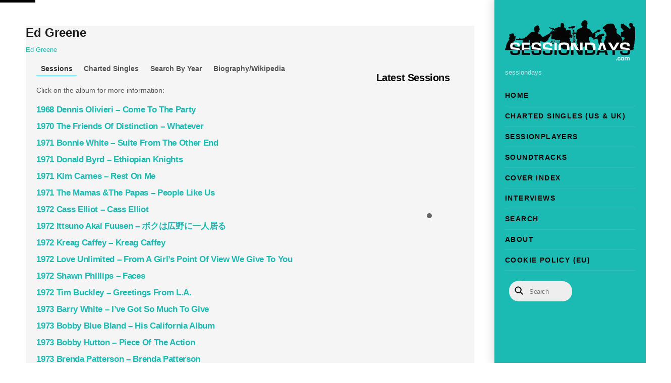

--- FILE ---
content_type: text/html; charset=UTF-8
request_url: https://www.sessiondays.com/2015/07/ed-greene/
body_size: 37338
content:
<!DOCTYPE html>
<html dir="ltr" lang="en-US" prefix="og: https://ogp.me/ns#">
<head>
        <meta charset="UTF-8">
        <meta name="viewport" content="width=device-width, initial-scale=1, minimum-scale=1">
        <style id="tb_inline_styles" data-no-optimize="1">.tb_animation_on{overflow-x:hidden}.themify_builder .wow{visibility:hidden;animation-fill-mode:both}[data-tf-animation]{will-change:transform,opacity,visibility}.themify_builder .tf_lax_done{transition-duration:.8s;transition-timing-function:cubic-bezier(.165,.84,.44,1)}[data-sticky-active].tb_sticky_scroll_active{z-index:1}[data-sticky-active].tb_sticky_scroll_active .hide-on-stick{display:none}@media(min-width:1281px){.hide-desktop{width:0!important;height:0!important;padding:0!important;visibility:hidden!important;margin:0!important;display:table-column!important;background:0!important;content-visibility:hidden;overflow:hidden!important}}@media(min-width:769px) and (max-width:1280px){.hide-tablet_landscape{width:0!important;height:0!important;padding:0!important;visibility:hidden!important;margin:0!important;display:table-column!important;background:0!important;content-visibility:hidden;overflow:hidden!important}}@media(min-width:681px) and (max-width:768px){.hide-tablet{width:0!important;height:0!important;padding:0!important;visibility:hidden!important;margin:0!important;display:table-column!important;background:0!important;content-visibility:hidden;overflow:hidden!important}}@media(max-width:680px){.hide-mobile{width:0!important;height:0!important;padding:0!important;visibility:hidden!important;margin:0!important;display:table-column!important;background:0!important;content-visibility:hidden;overflow:hidden!important}}@media(max-width:768px){div.module-gallery-grid{--galn:var(--galt)}}@media(max-width:680px){
                .themify_map.tf_map_loaded{width:100%!important}
                .ui.builder_button,.ui.nav li a{padding:.525em 1.15em}
                .fullheight>.row_inner:not(.tb_col_count_1){min-height:0}
                div.module-gallery-grid{--galn:var(--galm);gap:8px}
            }</style><noscript><style>.themify_builder .wow,.wow .tf_lazy{visibility:visible!important}</style></noscript>            <style id="tf_lazy_style" data-no-optimize="1">
                .tf_svg_lazy{
                    content-visibility:auto;
                    background-size:100% 25%!important;
                    background-repeat:no-repeat!important;
                    background-position:0 0, 0 33.4%,0 66.6%,0 100%!important;
                    transition:filter .3s linear!important;
                    filter:blur(25px)!important;                    transform:translateZ(0)
                }
                .tf_svg_lazy_loaded{
                    filter:blur(0)!important
                }
                [data-lazy]:is(.module,.module_row:not(.tb_first)),.module[data-lazy] .ui,.module_row[data-lazy]:not(.tb_first):is(>.row_inner,.module_column[data-lazy],.module_subrow[data-lazy]){
                    background-image:none!important
                }
            </style>
            <noscript>
                <style>
                    .tf_svg_lazy{
                        display:none!important
                    }
                </style>
            </noscript>
                    <style id="tf_lazy_common" data-no-optimize="1">
                        img{
                max-width:100%;
                height:auto
            }
                                    :where(.tf_in_flx,.tf_flx){display:inline-flex;flex-wrap:wrap;place-items:center}
            .tf_fa,:is(em,i) tf-lottie{display:inline-block;vertical-align:middle}:is(em,i) tf-lottie{width:1.5em;height:1.5em}.tf_fa{width:1em;height:1em;stroke-width:0;stroke:currentColor;overflow:visible;fill:currentColor;pointer-events:none;text-rendering:optimizeSpeed;buffered-rendering:static}#tf_svg symbol{overflow:visible}:where(.tf_lazy){position:relative;visibility:visible;display:block;opacity:.3}.wow .tf_lazy:not(.tf_swiper-slide){visibility:hidden;opacity:1}div.tf_audio_lazy audio{visibility:hidden;height:0;display:inline}.mejs-container{visibility:visible}.tf_iframe_lazy{transition:opacity .3s ease-in-out;min-height:10px}:where(.tf_flx),.tf_swiper-wrapper{display:flex}.tf_swiper-slide{flex-shrink:0;opacity:0;width:100%;height:100%}.tf_swiper-wrapper>br,.tf_lazy.tf_swiper-wrapper .tf_lazy:after,.tf_lazy.tf_swiper-wrapper .tf_lazy:before{display:none}.tf_lazy:after,.tf_lazy:before{content:'';display:inline-block;position:absolute;width:10px!important;height:10px!important;margin:0 3px;top:50%!important;inset-inline:auto 50%!important;border-radius:100%;background-color:currentColor;visibility:visible;animation:tf-hrz-loader infinite .75s cubic-bezier(.2,.68,.18,1.08)}.tf_lazy:after{width:6px!important;height:6px!important;inset-inline:50% auto!important;margin-top:3px;animation-delay:-.4s}@keyframes tf-hrz-loader{0%,100%{transform:scale(1);opacity:1}50%{transform:scale(.1);opacity:.6}}.tf_lazy_lightbox{position:fixed;background:rgba(11,11,11,.8);color:#ccc;top:0;left:0;display:flex;align-items:center;justify-content:center;z-index:999}.tf_lazy_lightbox .tf_lazy:after,.tf_lazy_lightbox .tf_lazy:before{background:#fff}.tf_vd_lazy,tf-lottie{display:flex;flex-wrap:wrap}tf-lottie{aspect-ratio:1.777}.tf_w.tf_vd_lazy video{width:100%;height:auto;position:static;object-fit:cover}
        </style>
        <link type="image/jpg" href="https://www.sessiondays.com/wp-content/uploads/Logo-1.jpg" rel="apple-touch-icon" /><link type="image/jpg" href="https://www.sessiondays.com/wp-content/uploads/Logo-1.jpg" rel="icon" /><title>Ed Greene | Sessiondays</title>

		<!-- All in One SEO 4.9.3 - aioseo.com -->
	<meta name="description" content="SessionsClick on the album for more information:Charted SinglesClick on the single for more information:Search By YearBiography/Wikipedia" />
	<meta name="robots" content="max-image-preview:large" />
	<meta name="author" content="admin"/>
	<meta name="google-site-verification" content="GNgGHv3EKvsx_CLzHci-vDhabxwZaLtjBYNYUas9-KA" />
	<link rel="canonical" href="https://www.sessiondays.com/2015/07/ed-greene/" />
	<meta name="generator" content="All in One SEO (AIOSEO) 4.9.3" />
		<meta property="og:locale" content="en_US" />
		<meta property="og:site_name" content="sessiondays Sessiondays » sessiondays" />
		<meta property="og:type" content="article" />
		<meta property="og:title" content="Ed Greene | Sessiondays" />
		<meta property="og:description" content="SessionsClick on the album for more information:Charted SinglesClick on the single for more information:Search By YearBiography/Wikipedia" />
		<meta property="og:url" content="https://www.sessiondays.com/2015/07/ed-greene/" />
		<meta property="og:image" content="https://www.sessiondays.com/wp-content/uploads/Ed_Greene.jpg" />
		<meta property="og:image:secure_url" content="https://www.sessiondays.com/wp-content/uploads/Ed_Greene.jpg" />
		<meta property="og:image:width" content="573" />
		<meta property="og:image:height" content="515" />
		<meta property="article:published_time" content="2015-07-10T18:39:48+00:00" />
		<meta property="article:modified_time" content="2024-09-22T08:44:35+00:00" />
		<meta property="article:publisher" content="https://www.facebook.com/sessiondays" />
		<script type="application/ld+json" class="aioseo-schema">
			{"@context":"https:\/\/schema.org","@graph":[{"@type":"Article","@id":"https:\/\/www.sessiondays.com\/2015\/07\/ed-greene\/#article","name":"Ed Greene | Sessiondays","headline":"Ed Greene","author":{"@id":"https:\/\/www.sessiondays.com\/author\/admin\/#author"},"publisher":{"@id":"https:\/\/www.sessiondays.com\/#organization"},"image":{"@type":"ImageObject","url":"https:\/\/www.sessiondays.com\/wp-content\/uploads\/Ed_Greene.jpg","width":573,"height":515},"datePublished":"2015-07-10T20:39:48+02:00","dateModified":"2024-09-22T10:44:35+02:00","inLanguage":"en-US","commentCount":4,"mainEntityOfPage":{"@id":"https:\/\/www.sessiondays.com\/2015\/07\/ed-greene\/#webpage"},"isPartOf":{"@id":"https:\/\/www.sessiondays.com\/2015\/07\/ed-greene\/#webpage"},"articleSection":"Discography, Sessionplayers, Ed Greene"},{"@type":"BreadcrumbList","@id":"https:\/\/www.sessiondays.com\/2015\/07\/ed-greene\/#breadcrumblist","itemListElement":[{"@type":"ListItem","@id":"https:\/\/www.sessiondays.com#listItem","position":1,"name":"Home","item":"https:\/\/www.sessiondays.com","nextItem":{"@type":"ListItem","@id":"https:\/\/www.sessiondays.com\/category\/discography\/#listItem","name":"Discography"}},{"@type":"ListItem","@id":"https:\/\/www.sessiondays.com\/category\/discography\/#listItem","position":2,"name":"Discography","item":"https:\/\/www.sessiondays.com\/category\/discography\/","nextItem":{"@type":"ListItem","@id":"https:\/\/www.sessiondays.com\/2015\/07\/ed-greene\/#listItem","name":"Ed Greene"},"previousItem":{"@type":"ListItem","@id":"https:\/\/www.sessiondays.com#listItem","name":"Home"}},{"@type":"ListItem","@id":"https:\/\/www.sessiondays.com\/2015\/07\/ed-greene\/#listItem","position":3,"name":"Ed Greene","previousItem":{"@type":"ListItem","@id":"https:\/\/www.sessiondays.com\/category\/discography\/#listItem","name":"Discography"}}]},{"@type":"Organization","@id":"https:\/\/www.sessiondays.com\/#organization","name":"Sessiondays","description":"sessiondays","url":"https:\/\/www.sessiondays.com\/","logo":{"@type":"ImageObject","url":"https:\/\/www.sessiondays.com\/wp-content\/uploads\/sound-1.ico","@id":"https:\/\/www.sessiondays.com\/2015\/07\/ed-greene\/#organizationLogo"},"image":{"@id":"https:\/\/www.sessiondays.com\/2015\/07\/ed-greene\/#organizationLogo"},"sameAs":["https:\/\/www.facebook.com\/sessiondays","https:\/\/www.instagram.com\/sessiondays\/"]},{"@type":"Person","@id":"https:\/\/www.sessiondays.com\/author\/admin\/#author","url":"https:\/\/www.sessiondays.com\/author\/admin\/","name":"admin"},{"@type":"WebPage","@id":"https:\/\/www.sessiondays.com\/2015\/07\/ed-greene\/#webpage","url":"https:\/\/www.sessiondays.com\/2015\/07\/ed-greene\/","name":"Ed Greene | Sessiondays","description":"SessionsClick on the album for more information:Charted SinglesClick on the single for more information:Search By YearBiography\/Wikipedia","inLanguage":"en-US","isPartOf":{"@id":"https:\/\/www.sessiondays.com\/#website"},"breadcrumb":{"@id":"https:\/\/www.sessiondays.com\/2015\/07\/ed-greene\/#breadcrumblist"},"author":{"@id":"https:\/\/www.sessiondays.com\/author\/admin\/#author"},"creator":{"@id":"https:\/\/www.sessiondays.com\/author\/admin\/#author"},"image":{"@type":"ImageObject","url":"https:\/\/www.sessiondays.com\/wp-content\/uploads\/Ed_Greene.jpg","@id":"https:\/\/www.sessiondays.com\/2015\/07\/ed-greene\/#mainImage","width":573,"height":515},"primaryImageOfPage":{"@id":"https:\/\/www.sessiondays.com\/2015\/07\/ed-greene\/#mainImage"},"datePublished":"2015-07-10T20:39:48+02:00","dateModified":"2024-09-22T10:44:35+02:00"},{"@type":"WebSite","@id":"https:\/\/www.sessiondays.com\/#website","url":"https:\/\/www.sessiondays.com\/","name":"Sessiondays","description":"sessiondays","inLanguage":"en-US","publisher":{"@id":"https:\/\/www.sessiondays.com\/#organization"}}]}
		</script>
		<!-- All in One SEO -->

<link rel="alternate" type="application/rss+xml" title="Sessiondays &raquo; Feed" href="https://www.sessiondays.com/feed/" />
<link rel="alternate" type="application/rss+xml" title="Sessiondays &raquo; Comments Feed" href="https://www.sessiondays.com/comments/feed/" />
<link rel="alternate" type="application/rss+xml" title="Sessiondays &raquo; Ed Greene Comments Feed" href="https://www.sessiondays.com/2015/07/ed-greene/feed/" />
<style id='wp-img-auto-sizes-contain-inline-css'>
img:is([sizes=auto i],[sizes^="auto," i]){contain-intrinsic-size:3000px 1500px}
/*# sourceURL=wp-img-auto-sizes-contain-inline-css */
</style>
<link rel="preload" href="https://www.sessiondays.com/wp-content/plugins/content-views-query-and-display-post-page/public/assets/css/cv.css?ver=4.2.1" as="style"><link rel='stylesheet' id='pt-cv-public-style-css' href='https://www.sessiondays.com/wp-content/plugins/content-views-query-and-display-post-page/public/assets/css/cv.css?ver=4.2.1' media='all' />
<link rel="preload" href="https://www.sessiondays.com/wp-content/plugins/pt-content-views-pro/public/assets/css/cvpro.min.css?ver=7.2.2" as="style"><link rel='stylesheet' id='pt-cv-public-pro-style-css' href='https://www.sessiondays.com/wp-content/plugins/pt-content-views-pro/public/assets/css/cvpro.min.css?ver=7.2.2' media='all' />
<link rel="preload" href="https://www.sessiondays.com/wp-content/plugins/all-in-one-seo-pack/dist/Lite/assets/css/table-of-contents/global.e90f6d47.css?ver=4.9.3" as="style"><link rel='stylesheet' id='aioseo/css/src/vue/standalone/blocks/table-of-contents/global.scss-css' href='https://www.sessiondays.com/wp-content/plugins/all-in-one-seo-pack/dist/Lite/assets/css/table-of-contents/global.e90f6d47.css?ver=4.9.3' media='all' />
<style id='global-styles-inline-css'>
:root{--wp--preset--aspect-ratio--square: 1;--wp--preset--aspect-ratio--4-3: 4/3;--wp--preset--aspect-ratio--3-4: 3/4;--wp--preset--aspect-ratio--3-2: 3/2;--wp--preset--aspect-ratio--2-3: 2/3;--wp--preset--aspect-ratio--16-9: 16/9;--wp--preset--aspect-ratio--9-16: 9/16;--wp--preset--color--black: #000000;--wp--preset--color--cyan-bluish-gray: #abb8c3;--wp--preset--color--white: #ffffff;--wp--preset--color--pale-pink: #f78da7;--wp--preset--color--vivid-red: #cf2e2e;--wp--preset--color--luminous-vivid-orange: #ff6900;--wp--preset--color--luminous-vivid-amber: #fcb900;--wp--preset--color--light-green-cyan: #7bdcb5;--wp--preset--color--vivid-green-cyan: #00d084;--wp--preset--color--pale-cyan-blue: #8ed1fc;--wp--preset--color--vivid-cyan-blue: #0693e3;--wp--preset--color--vivid-purple: #9b51e0;--wp--preset--gradient--vivid-cyan-blue-to-vivid-purple: linear-gradient(135deg,rgb(6,147,227) 0%,rgb(155,81,224) 100%);--wp--preset--gradient--light-green-cyan-to-vivid-green-cyan: linear-gradient(135deg,rgb(122,220,180) 0%,rgb(0,208,130) 100%);--wp--preset--gradient--luminous-vivid-amber-to-luminous-vivid-orange: linear-gradient(135deg,rgb(252,185,0) 0%,rgb(255,105,0) 100%);--wp--preset--gradient--luminous-vivid-orange-to-vivid-red: linear-gradient(135deg,rgb(255,105,0) 0%,rgb(207,46,46) 100%);--wp--preset--gradient--very-light-gray-to-cyan-bluish-gray: linear-gradient(135deg,rgb(238,238,238) 0%,rgb(169,184,195) 100%);--wp--preset--gradient--cool-to-warm-spectrum: linear-gradient(135deg,rgb(74,234,220) 0%,rgb(151,120,209) 20%,rgb(207,42,186) 40%,rgb(238,44,130) 60%,rgb(251,105,98) 80%,rgb(254,248,76) 100%);--wp--preset--gradient--blush-light-purple: linear-gradient(135deg,rgb(255,206,236) 0%,rgb(152,150,240) 100%);--wp--preset--gradient--blush-bordeaux: linear-gradient(135deg,rgb(254,205,165) 0%,rgb(254,45,45) 50%,rgb(107,0,62) 100%);--wp--preset--gradient--luminous-dusk: linear-gradient(135deg,rgb(255,203,112) 0%,rgb(199,81,192) 50%,rgb(65,88,208) 100%);--wp--preset--gradient--pale-ocean: linear-gradient(135deg,rgb(255,245,203) 0%,rgb(182,227,212) 50%,rgb(51,167,181) 100%);--wp--preset--gradient--electric-grass: linear-gradient(135deg,rgb(202,248,128) 0%,rgb(113,206,126) 100%);--wp--preset--gradient--midnight: linear-gradient(135deg,rgb(2,3,129) 0%,rgb(40,116,252) 100%);--wp--preset--font-size--small: 13px;--wp--preset--font-size--medium: clamp(14px, 0.875rem + ((1vw - 3.2px) * 0.469), 20px);--wp--preset--font-size--large: clamp(22.041px, 1.378rem + ((1vw - 3.2px) * 1.091), 36px);--wp--preset--font-size--x-large: clamp(25.014px, 1.563rem + ((1vw - 3.2px) * 1.327), 42px);--wp--preset--font-family--system-font: -apple-system,BlinkMacSystemFont,"Segoe UI",Roboto,Oxygen-Sans,Ubuntu,Cantarell,"Helvetica Neue",sans-serif;--wp--preset--spacing--20: 0.44rem;--wp--preset--spacing--30: 0.67rem;--wp--preset--spacing--40: 1rem;--wp--preset--spacing--50: 1.5rem;--wp--preset--spacing--60: 2.25rem;--wp--preset--spacing--70: 3.38rem;--wp--preset--spacing--80: 5.06rem;--wp--preset--shadow--natural: 6px 6px 9px rgba(0, 0, 0, 0.2);--wp--preset--shadow--deep: 12px 12px 50px rgba(0, 0, 0, 0.4);--wp--preset--shadow--sharp: 6px 6px 0px rgba(0, 0, 0, 0.2);--wp--preset--shadow--outlined: 6px 6px 0px -3px rgb(255, 255, 255), 6px 6px rgb(0, 0, 0);--wp--preset--shadow--crisp: 6px 6px 0px rgb(0, 0, 0);}:where(body) { margin: 0; }.wp-site-blocks > .alignleft { float: left; margin-right: 2em; }.wp-site-blocks > .alignright { float: right; margin-left: 2em; }.wp-site-blocks > .aligncenter { justify-content: center; margin-left: auto; margin-right: auto; }:where(.wp-site-blocks) > * { margin-block-start: 24px; margin-block-end: 0; }:where(.wp-site-blocks) > :first-child { margin-block-start: 0; }:where(.wp-site-blocks) > :last-child { margin-block-end: 0; }:root { --wp--style--block-gap: 24px; }:root :where(.is-layout-flow) > :first-child{margin-block-start: 0;}:root :where(.is-layout-flow) > :last-child{margin-block-end: 0;}:root :where(.is-layout-flow) > *{margin-block-start: 24px;margin-block-end: 0;}:root :where(.is-layout-constrained) > :first-child{margin-block-start: 0;}:root :where(.is-layout-constrained) > :last-child{margin-block-end: 0;}:root :where(.is-layout-constrained) > *{margin-block-start: 24px;margin-block-end: 0;}:root :where(.is-layout-flex){gap: 24px;}:root :where(.is-layout-grid){gap: 24px;}.is-layout-flow > .alignleft{float: left;margin-inline-start: 0;margin-inline-end: 2em;}.is-layout-flow > .alignright{float: right;margin-inline-start: 2em;margin-inline-end: 0;}.is-layout-flow > .aligncenter{margin-left: auto !important;margin-right: auto !important;}.is-layout-constrained > .alignleft{float: left;margin-inline-start: 0;margin-inline-end: 2em;}.is-layout-constrained > .alignright{float: right;margin-inline-start: 2em;margin-inline-end: 0;}.is-layout-constrained > .aligncenter{margin-left: auto !important;margin-right: auto !important;}.is-layout-constrained > :where(:not(.alignleft):not(.alignright):not(.alignfull)){margin-left: auto !important;margin-right: auto !important;}body .is-layout-flex{display: flex;}.is-layout-flex{flex-wrap: wrap;align-items: center;}.is-layout-flex > :is(*, div){margin: 0;}body .is-layout-grid{display: grid;}.is-layout-grid > :is(*, div){margin: 0;}body{font-family: var(--wp--preset--font-family--system-font);font-size: var(--wp--preset--font-size--medium);line-height: 1.6;padding-top: 0px;padding-right: 0px;padding-bottom: 0px;padding-left: 0px;}a:where(:not(.wp-element-button)){text-decoration: underline;}:root :where(.wp-element-button, .wp-block-button__link){background-color: #32373c;border-width: 0;color: #fff;font-family: inherit;font-size: inherit;font-style: inherit;font-weight: inherit;letter-spacing: inherit;line-height: inherit;padding-top: calc(0.667em + 2px);padding-right: calc(1.333em + 2px);padding-bottom: calc(0.667em + 2px);padding-left: calc(1.333em + 2px);text-decoration: none;text-transform: inherit;}.has-black-color{color: var(--wp--preset--color--black) !important;}.has-cyan-bluish-gray-color{color: var(--wp--preset--color--cyan-bluish-gray) !important;}.has-white-color{color: var(--wp--preset--color--white) !important;}.has-pale-pink-color{color: var(--wp--preset--color--pale-pink) !important;}.has-vivid-red-color{color: var(--wp--preset--color--vivid-red) !important;}.has-luminous-vivid-orange-color{color: var(--wp--preset--color--luminous-vivid-orange) !important;}.has-luminous-vivid-amber-color{color: var(--wp--preset--color--luminous-vivid-amber) !important;}.has-light-green-cyan-color{color: var(--wp--preset--color--light-green-cyan) !important;}.has-vivid-green-cyan-color{color: var(--wp--preset--color--vivid-green-cyan) !important;}.has-pale-cyan-blue-color{color: var(--wp--preset--color--pale-cyan-blue) !important;}.has-vivid-cyan-blue-color{color: var(--wp--preset--color--vivid-cyan-blue) !important;}.has-vivid-purple-color{color: var(--wp--preset--color--vivid-purple) !important;}.has-black-background-color{background-color: var(--wp--preset--color--black) !important;}.has-cyan-bluish-gray-background-color{background-color: var(--wp--preset--color--cyan-bluish-gray) !important;}.has-white-background-color{background-color: var(--wp--preset--color--white) !important;}.has-pale-pink-background-color{background-color: var(--wp--preset--color--pale-pink) !important;}.has-vivid-red-background-color{background-color: var(--wp--preset--color--vivid-red) !important;}.has-luminous-vivid-orange-background-color{background-color: var(--wp--preset--color--luminous-vivid-orange) !important;}.has-luminous-vivid-amber-background-color{background-color: var(--wp--preset--color--luminous-vivid-amber) !important;}.has-light-green-cyan-background-color{background-color: var(--wp--preset--color--light-green-cyan) !important;}.has-vivid-green-cyan-background-color{background-color: var(--wp--preset--color--vivid-green-cyan) !important;}.has-pale-cyan-blue-background-color{background-color: var(--wp--preset--color--pale-cyan-blue) !important;}.has-vivid-cyan-blue-background-color{background-color: var(--wp--preset--color--vivid-cyan-blue) !important;}.has-vivid-purple-background-color{background-color: var(--wp--preset--color--vivid-purple) !important;}.has-black-border-color{border-color: var(--wp--preset--color--black) !important;}.has-cyan-bluish-gray-border-color{border-color: var(--wp--preset--color--cyan-bluish-gray) !important;}.has-white-border-color{border-color: var(--wp--preset--color--white) !important;}.has-pale-pink-border-color{border-color: var(--wp--preset--color--pale-pink) !important;}.has-vivid-red-border-color{border-color: var(--wp--preset--color--vivid-red) !important;}.has-luminous-vivid-orange-border-color{border-color: var(--wp--preset--color--luminous-vivid-orange) !important;}.has-luminous-vivid-amber-border-color{border-color: var(--wp--preset--color--luminous-vivid-amber) !important;}.has-light-green-cyan-border-color{border-color: var(--wp--preset--color--light-green-cyan) !important;}.has-vivid-green-cyan-border-color{border-color: var(--wp--preset--color--vivid-green-cyan) !important;}.has-pale-cyan-blue-border-color{border-color: var(--wp--preset--color--pale-cyan-blue) !important;}.has-vivid-cyan-blue-border-color{border-color: var(--wp--preset--color--vivid-cyan-blue) !important;}.has-vivid-purple-border-color{border-color: var(--wp--preset--color--vivid-purple) !important;}.has-vivid-cyan-blue-to-vivid-purple-gradient-background{background: var(--wp--preset--gradient--vivid-cyan-blue-to-vivid-purple) !important;}.has-light-green-cyan-to-vivid-green-cyan-gradient-background{background: var(--wp--preset--gradient--light-green-cyan-to-vivid-green-cyan) !important;}.has-luminous-vivid-amber-to-luminous-vivid-orange-gradient-background{background: var(--wp--preset--gradient--luminous-vivid-amber-to-luminous-vivid-orange) !important;}.has-luminous-vivid-orange-to-vivid-red-gradient-background{background: var(--wp--preset--gradient--luminous-vivid-orange-to-vivid-red) !important;}.has-very-light-gray-to-cyan-bluish-gray-gradient-background{background: var(--wp--preset--gradient--very-light-gray-to-cyan-bluish-gray) !important;}.has-cool-to-warm-spectrum-gradient-background{background: var(--wp--preset--gradient--cool-to-warm-spectrum) !important;}.has-blush-light-purple-gradient-background{background: var(--wp--preset--gradient--blush-light-purple) !important;}.has-blush-bordeaux-gradient-background{background: var(--wp--preset--gradient--blush-bordeaux) !important;}.has-luminous-dusk-gradient-background{background: var(--wp--preset--gradient--luminous-dusk) !important;}.has-pale-ocean-gradient-background{background: var(--wp--preset--gradient--pale-ocean) !important;}.has-electric-grass-gradient-background{background: var(--wp--preset--gradient--electric-grass) !important;}.has-midnight-gradient-background{background: var(--wp--preset--gradient--midnight) !important;}.has-small-font-size{font-size: var(--wp--preset--font-size--small) !important;}.has-medium-font-size{font-size: var(--wp--preset--font-size--medium) !important;}.has-large-font-size{font-size: var(--wp--preset--font-size--large) !important;}.has-x-large-font-size{font-size: var(--wp--preset--font-size--x-large) !important;}.has-system-font-font-family{font-family: var(--wp--preset--font-family--system-font) !important;}
:root :where(.wp-block-pullquote){font-size: clamp(0.984em, 0.984rem + ((1vw - 0.2em) * 0.645), 1.5em);line-height: 1.6;}
/*# sourceURL=global-styles-inline-css */
</style>
<script src="https://www.sessiondays.com/wp-includes/js/jquery/jquery.min.js?ver=3.7.1" id="jquery-core-js"></script>
<script src="https://www.sessiondays.com/wp-includes/js/jquery/jquery-migrate.min.js?ver=3.4.1" id="jquery-migrate-js"></script>
<script src="https://www.sessiondays.com/wp-content/plugins/wp-optimize-premium/js/send-command-4-4-1.min.js?ver=4.4.1" id="wp-optimize-send-command-js"></script>
<script src="https://www.sessiondays.com/wp-content/plugins/wp-optimize-premium/js/wpo-lazy-load-4-4-1.min.js?ver=4.4.1" id="wp-optimize-lazy-load-js"></script>
<link rel="https://api.w.org/" href="https://www.sessiondays.com/wp-json/" /><link rel="alternate" title="JSON" type="application/json" href="https://www.sessiondays.com/wp-json/wp/v2/posts/6715" /><link rel="EditURI" type="application/rsd+xml" title="RSD" href="https://www.sessiondays.com/xmlrpc.php?rsd" />
<meta name="generator" content="WordPress 6.9" />
<link rel='shortlink' href='https://www.sessiondays.com/?p=6715' />
        <style>
            ul.glossary_latestterms_widget li {
                margin: 10px 0;
            }
            ul.glossary_latestterms_widget li .title {
                font-weight: bold;
                font-size: 11pt;
            }
            ul.glossary_latestterms_widget li div.description {
                font-size: 10pt;
            }
        </style>
        
	<style>
	@keyframes themifyAnimatedBG{
		0%{background-color:#33baab}100%{background-color:#e33b9e}50%{background-color:#4961d7}33.3%{background-color:#2ea85c}25%{background-color:#2bb8ed}20%{background-color:#dd5135}
	}
	.module_row.animated-bg{
		animation:themifyAnimatedBG 30000ms infinite alternate
	}
	</style>
	
<!-- WordPress Facebook Integration Begin -->
<!-- Facebook Pixel Code -->
<script>
!function(f,b,e,v,n,t,s){if(f.fbq)return;n=f.fbq=function(){n.callMethod?
n.callMethod.apply(n,arguments):n.queue.push(arguments)};if(!f._fbq)f._fbq=n;
n.push=n;n.loaded=!0;n.version='2.0';n.queue=[];t=b.createElement(e);t.async=!0;
t.src=v;s=b.getElementsByTagName(e)[0];s.parentNode.insertBefore(t,s)}(window,
document,'script','https://connect.facebook.net/en_US/fbevents.js');
fbq('init', '177991472818400', {}, {
    "agent": "wordpress-6.9-1.7.5"
});

fbq('track', 'PageView', {
    "source": "wordpress",
    "version": "6.9",
    "pluginVersion": "1.7.5"
});

<!-- Support AJAX add to cart -->
if(typeof jQuery != 'undefined') {
  jQuery(document).ready(function($){
    jQuery('body').on('added_to_cart', function(event) {

      // Ajax action.
      $.get('?wc-ajax=fb_inject_add_to_cart_event', function(data) {
        $('head').append(data);
      });

    });
  });
}
<!-- End Support AJAX add to cart -->

</script>
<!-- DO NOT MODIFY -->
<!-- End Facebook Pixel Code -->
<!-- WordPress Facebook Integration end -->
      
<!-- Facebook Pixel Code -->
<noscript>
<img height="1" width="1" style="display:none" data-no-script src="https://www.facebook.com/tr?id=177991472818400&ev=PageView&noscript=1"/>
</noscript>
<!-- DO NOT MODIFY -->
<!-- End Facebook Pixel Code -->
    <link rel="icon" href="https://www.sessiondays.com/wp-content/uploads/cropped-Logo-1-32x32.jpg" sizes="32x32" />
<link rel="icon" href="https://www.sessiondays.com/wp-content/uploads/cropped-Logo-1-192x192.jpg" sizes="192x192" />
<link rel="apple-touch-icon" href="https://www.sessiondays.com/wp-content/uploads/cropped-Logo-1-180x180.jpg" />
<meta name="msapplication-TileImage" content="https://www.sessiondays.com/wp-content/uploads/cropped-Logo-1-270x270.jpg" />
			<style type="text/css" id="pt-cv-custom-style-f987560iey">.pt-cv-title:only-child {margin-bottom: 0 !important;}
</style>
			<link rel="prefetch" href="https://www.sessiondays.com/wp-content/themes/themify-ultra/js/themify-script.js?ver=8.0.8" as="script" fetchpriority="low"><link rel="prefetch" href="https://www.sessiondays.com/wp-content/themes/themify-ultra/themify/js/modules/themify-sidemenu.js?ver=8.2.0" as="script" fetchpriority="low"><link rel="preload" href="https://www.sessiondays.com/wp-content/uploads/sessiondays_transparant.png" as="image"><link rel="prefetch" href="https://www.sessiondays.com/wp-content/themes/themify-ultra/themify/themify-builder/js/modules/tab.js?ver=8.2.0" as="script" fetchpriority="low"><link rel="preload" href="https://www.sessiondays.com/wp-content/uploads/Hutton-Bobby-1973-360x200.jpg" as="image" fetchpriority="high"><link rel="preload" href="https://www.sessiondays.com/wp-content/uploads/Carpenters-1983-360x200.jpg" as="image" fetchpriority="high"><link rel="preload" href="https://www.sessiondays.com/wp-content/uploads/McGinnis-Michael-1973-360x200.jpg" as="image" fetchpriority="high"><link rel="preload" href="https://www.sessiondays.com/wp-content/uploads/Livinryte-Wings-1975-360x200.jpg" as="image" fetchpriority="high"><link rel="preload" href="https://www.sessiondays.com/wp-content/uploads/1974_Barry_White_Cant_Get_Enough_Of_Your_Love_Babe-360x200.jpg" as="image" fetchpriority="high"><link rel="preload" href="https://www.sessiondays.com/wp-content/themes/themify-ultra/themify/themify-builder/js/themify-builder-script.js?ver=8.2.0" as="script" fetchpriority="low"><style id="tf_gf_fonts_style">@font-face{font-family:'Fira Sans';font-style:italic;font-display:swap;src:url(https://fonts.gstatic.com/s/firasans/v18/va9C4kDNxMZdWfMOD5VvkrjEYTLHdQ.woff2) format('woff2');unicode-range:U+0460-052F,U+1C80-1C8A,U+20B4,U+2DE0-2DFF,U+A640-A69F,U+FE2E-FE2F;}@font-face{font-family:'Fira Sans';font-style:italic;font-display:swap;src:url(https://fonts.gstatic.com/s/firasans/v18/va9C4kDNxMZdWfMOD5VvkrjNYTLHdQ.woff2) format('woff2');unicode-range:U+0301,U+0400-045F,U+0490-0491,U+04B0-04B1,U+2116;}@font-face{font-family:'Fira Sans';font-style:italic;font-display:swap;src:url(https://fonts.gstatic.com/s/firasans/v18/va9C4kDNxMZdWfMOD5VvkrjFYTLHdQ.woff2) format('woff2');unicode-range:U+1F00-1FFF;}@font-face{font-family:'Fira Sans';font-style:italic;font-display:swap;src:url(https://fonts.gstatic.com/s/firasans/v18/va9C4kDNxMZdWfMOD5VvkrjKYTLHdQ.woff2) format('woff2');unicode-range:U+0370-0377,U+037A-037F,U+0384-038A,U+038C,U+038E-03A1,U+03A3-03FF;}@font-face{font-family:'Fira Sans';font-style:italic;font-display:swap;src:url(https://fonts.gstatic.com/s/firasans/v18/va9C4kDNxMZdWfMOD5VvkrjGYTLHdQ.woff2) format('woff2');unicode-range:U+0102-0103,U+0110-0111,U+0128-0129,U+0168-0169,U+01A0-01A1,U+01AF-01B0,U+0300-0301,U+0303-0304,U+0308-0309,U+0323,U+0329,U+1EA0-1EF9,U+20AB;}@font-face{font-family:'Fira Sans';font-style:italic;font-display:swap;src:url(https://fonts.gstatic.com/s/firasans/v18/va9C4kDNxMZdWfMOD5VvkrjHYTLHdQ.woff2) format('woff2');unicode-range:U+0100-02BA,U+02BD-02C5,U+02C7-02CC,U+02CE-02D7,U+02DD-02FF,U+0304,U+0308,U+0329,U+1D00-1DBF,U+1E00-1E9F,U+1EF2-1EFF,U+2020,U+20A0-20AB,U+20AD-20C0,U+2113,U+2C60-2C7F,U+A720-A7FF;}@font-face{font-family:'Fira Sans';font-style:italic;font-display:swap;src:url(https://fonts.gstatic.com/s/firasans/v18/va9C4kDNxMZdWfMOD5VvkrjJYTI.woff2) format('woff2');unicode-range:U+0000-00FF,U+0131,U+0152-0153,U+02BB-02BC,U+02C6,U+02DA,U+02DC,U+0304,U+0308,U+0329,U+2000-206F,U+20AC,U+2122,U+2191,U+2193,U+2212,U+2215,U+FEFF,U+FFFD;}@font-face{font-family:'Fira Sans';font-style:italic;font-weight:500;font-display:swap;src:url(https://fonts.gstatic.com/s/firasans/v18/va9f4kDNxMZdWfMOD5VvkrA6Qif1VFn2lg.woff2) format('woff2');unicode-range:U+0460-052F,U+1C80-1C8A,U+20B4,U+2DE0-2DFF,U+A640-A69F,U+FE2E-FE2F;}@font-face{font-family:'Fira Sans';font-style:italic;font-weight:500;font-display:swap;src:url(https://fonts.gstatic.com/s/firasans/v18/va9f4kDNxMZdWfMOD5VvkrA6Qif8VFn2lg.woff2) format('woff2');unicode-range:U+0301,U+0400-045F,U+0490-0491,U+04B0-04B1,U+2116;}@font-face{font-family:'Fira Sans';font-style:italic;font-weight:500;font-display:swap;src:url(https://fonts.gstatic.com/s/firasans/v18/va9f4kDNxMZdWfMOD5VvkrA6Qif0VFn2lg.woff2) format('woff2');unicode-range:U+1F00-1FFF;}@font-face{font-family:'Fira Sans';font-style:italic;font-weight:500;font-display:swap;src:url(https://fonts.gstatic.com/s/firasans/v18/va9f4kDNxMZdWfMOD5VvkrA6Qif7VFn2lg.woff2) format('woff2');unicode-range:U+0370-0377,U+037A-037F,U+0384-038A,U+038C,U+038E-03A1,U+03A3-03FF;}@font-face{font-family:'Fira Sans';font-style:italic;font-weight:500;font-display:swap;src:url(https://fonts.gstatic.com/s/firasans/v18/va9f4kDNxMZdWfMOD5VvkrA6Qif3VFn2lg.woff2) format('woff2');unicode-range:U+0102-0103,U+0110-0111,U+0128-0129,U+0168-0169,U+01A0-01A1,U+01AF-01B0,U+0300-0301,U+0303-0304,U+0308-0309,U+0323,U+0329,U+1EA0-1EF9,U+20AB;}@font-face{font-family:'Fira Sans';font-style:italic;font-weight:500;font-display:swap;src:url(https://fonts.gstatic.com/s/firasans/v18/va9f4kDNxMZdWfMOD5VvkrA6Qif2VFn2lg.woff2) format('woff2');unicode-range:U+0100-02BA,U+02BD-02C5,U+02C7-02CC,U+02CE-02D7,U+02DD-02FF,U+0304,U+0308,U+0329,U+1D00-1DBF,U+1E00-1E9F,U+1EF2-1EFF,U+2020,U+20A0-20AB,U+20AD-20C0,U+2113,U+2C60-2C7F,U+A720-A7FF;}@font-face{font-family:'Fira Sans';font-style:italic;font-weight:500;font-display:swap;src:url(https://fonts.gstatic.com/s/firasans/v18/va9f4kDNxMZdWfMOD5VvkrA6Qif4VFk.woff2) format('woff2');unicode-range:U+0000-00FF,U+0131,U+0152-0153,U+02BB-02BC,U+02C6,U+02DA,U+02DC,U+0304,U+0308,U+0329,U+2000-206F,U+20AC,U+2122,U+2191,U+2193,U+2212,U+2215,U+FEFF,U+FFFD;}@font-face{font-family:'Fira Sans';font-style:italic;font-weight:600;font-display:swap;src:url(https://fonts.gstatic.com/s/firasans/v18/va9f4kDNxMZdWfMOD5VvkrAWRSf1VFn2lg.woff2) format('woff2');unicode-range:U+0460-052F,U+1C80-1C8A,U+20B4,U+2DE0-2DFF,U+A640-A69F,U+FE2E-FE2F;}@font-face{font-family:'Fira Sans';font-style:italic;font-weight:600;font-display:swap;src:url(https://fonts.gstatic.com/s/firasans/v18/va9f4kDNxMZdWfMOD5VvkrAWRSf8VFn2lg.woff2) format('woff2');unicode-range:U+0301,U+0400-045F,U+0490-0491,U+04B0-04B1,U+2116;}@font-face{font-family:'Fira Sans';font-style:italic;font-weight:600;font-display:swap;src:url(https://fonts.gstatic.com/s/firasans/v18/va9f4kDNxMZdWfMOD5VvkrAWRSf0VFn2lg.woff2) format('woff2');unicode-range:U+1F00-1FFF;}@font-face{font-family:'Fira Sans';font-style:italic;font-weight:600;font-display:swap;src:url(https://fonts.gstatic.com/s/firasans/v18/va9f4kDNxMZdWfMOD5VvkrAWRSf7VFn2lg.woff2) format('woff2');unicode-range:U+0370-0377,U+037A-037F,U+0384-038A,U+038C,U+038E-03A1,U+03A3-03FF;}@font-face{font-family:'Fira Sans';font-style:italic;font-weight:600;font-display:swap;src:url(https://fonts.gstatic.com/s/firasans/v18/va9f4kDNxMZdWfMOD5VvkrAWRSf3VFn2lg.woff2) format('woff2');unicode-range:U+0102-0103,U+0110-0111,U+0128-0129,U+0168-0169,U+01A0-01A1,U+01AF-01B0,U+0300-0301,U+0303-0304,U+0308-0309,U+0323,U+0329,U+1EA0-1EF9,U+20AB;}@font-face{font-family:'Fira Sans';font-style:italic;font-weight:600;font-display:swap;src:url(https://fonts.gstatic.com/s/firasans/v18/va9f4kDNxMZdWfMOD5VvkrAWRSf2VFn2lg.woff2) format('woff2');unicode-range:U+0100-02BA,U+02BD-02C5,U+02C7-02CC,U+02CE-02D7,U+02DD-02FF,U+0304,U+0308,U+0329,U+1D00-1DBF,U+1E00-1E9F,U+1EF2-1EFF,U+2020,U+20A0-20AB,U+20AD-20C0,U+2113,U+2C60-2C7F,U+A720-A7FF;}@font-face{font-family:'Fira Sans';font-style:italic;font-weight:600;font-display:swap;src:url(https://fonts.gstatic.com/s/firasans/v18/va9f4kDNxMZdWfMOD5VvkrAWRSf4VFk.woff2) format('woff2');unicode-range:U+0000-00FF,U+0131,U+0152-0153,U+02BB-02BC,U+02C6,U+02DA,U+02DC,U+0304,U+0308,U+0329,U+2000-206F,U+20AC,U+2122,U+2191,U+2193,U+2212,U+2215,U+FEFF,U+FFFD;}@font-face{font-family:'Fira Sans';font-style:italic;font-weight:700;font-display:swap;src:url(https://fonts.gstatic.com/s/firasans/v18/va9f4kDNxMZdWfMOD5VvkrByRCf1VFn2lg.woff2) format('woff2');unicode-range:U+0460-052F,U+1C80-1C8A,U+20B4,U+2DE0-2DFF,U+A640-A69F,U+FE2E-FE2F;}@font-face{font-family:'Fira Sans';font-style:italic;font-weight:700;font-display:swap;src:url(https://fonts.gstatic.com/s/firasans/v18/va9f4kDNxMZdWfMOD5VvkrByRCf8VFn2lg.woff2) format('woff2');unicode-range:U+0301,U+0400-045F,U+0490-0491,U+04B0-04B1,U+2116;}@font-face{font-family:'Fira Sans';font-style:italic;font-weight:700;font-display:swap;src:url(https://fonts.gstatic.com/s/firasans/v18/va9f4kDNxMZdWfMOD5VvkrByRCf0VFn2lg.woff2) format('woff2');unicode-range:U+1F00-1FFF;}@font-face{font-family:'Fira Sans';font-style:italic;font-weight:700;font-display:swap;src:url(https://fonts.gstatic.com/s/firasans/v18/va9f4kDNxMZdWfMOD5VvkrByRCf7VFn2lg.woff2) format('woff2');unicode-range:U+0370-0377,U+037A-037F,U+0384-038A,U+038C,U+038E-03A1,U+03A3-03FF;}@font-face{font-family:'Fira Sans';font-style:italic;font-weight:700;font-display:swap;src:url(https://fonts.gstatic.com/s/firasans/v18/va9f4kDNxMZdWfMOD5VvkrByRCf3VFn2lg.woff2) format('woff2');unicode-range:U+0102-0103,U+0110-0111,U+0128-0129,U+0168-0169,U+01A0-01A1,U+01AF-01B0,U+0300-0301,U+0303-0304,U+0308-0309,U+0323,U+0329,U+1EA0-1EF9,U+20AB;}@font-face{font-family:'Fira Sans';font-style:italic;font-weight:700;font-display:swap;src:url(https://fonts.gstatic.com/s/firasans/v18/va9f4kDNxMZdWfMOD5VvkrByRCf2VFn2lg.woff2) format('woff2');unicode-range:U+0100-02BA,U+02BD-02C5,U+02C7-02CC,U+02CE-02D7,U+02DD-02FF,U+0304,U+0308,U+0329,U+1D00-1DBF,U+1E00-1E9F,U+1EF2-1EFF,U+2020,U+20A0-20AB,U+20AD-20C0,U+2113,U+2C60-2C7F,U+A720-A7FF;}@font-face{font-family:'Fira Sans';font-style:italic;font-weight:700;font-display:swap;src:url(https://fonts.gstatic.com/s/firasans/v18/va9f4kDNxMZdWfMOD5VvkrByRCf4VFk.woff2) format('woff2');unicode-range:U+0000-00FF,U+0131,U+0152-0153,U+02BB-02BC,U+02C6,U+02DA,U+02DC,U+0304,U+0308,U+0329,U+2000-206F,U+20AC,U+2122,U+2191,U+2193,U+2212,U+2215,U+FEFF,U+FFFD;}@font-face{font-family:'Fira Sans';font-display:swap;src:url(https://fonts.gstatic.com/s/firasans/v18/va9E4kDNxMZdWfMOD5VvmojLeTY.woff2) format('woff2');unicode-range:U+0460-052F,U+1C80-1C8A,U+20B4,U+2DE0-2DFF,U+A640-A69F,U+FE2E-FE2F;}@font-face{font-family:'Fira Sans';font-display:swap;src:url(https://fonts.gstatic.com/s/firasans/v18/va9E4kDNxMZdWfMOD5Vvk4jLeTY.woff2) format('woff2');unicode-range:U+0301,U+0400-045F,U+0490-0491,U+04B0-04B1,U+2116;}@font-face{font-family:'Fira Sans';font-display:swap;src:url(https://fonts.gstatic.com/s/firasans/v18/va9E4kDNxMZdWfMOD5Vvm4jLeTY.woff2) format('woff2');unicode-range:U+1F00-1FFF;}@font-face{font-family:'Fira Sans';font-display:swap;src:url(https://fonts.gstatic.com/s/firasans/v18/va9E4kDNxMZdWfMOD5VvlIjLeTY.woff2) format('woff2');unicode-range:U+0370-0377,U+037A-037F,U+0384-038A,U+038C,U+038E-03A1,U+03A3-03FF;}@font-face{font-family:'Fira Sans';font-display:swap;src:url(https://fonts.gstatic.com/s/firasans/v18/va9E4kDNxMZdWfMOD5VvmIjLeTY.woff2) format('woff2');unicode-range:U+0102-0103,U+0110-0111,U+0128-0129,U+0168-0169,U+01A0-01A1,U+01AF-01B0,U+0300-0301,U+0303-0304,U+0308-0309,U+0323,U+0329,U+1EA0-1EF9,U+20AB;}@font-face{font-family:'Fira Sans';font-display:swap;src:url(https://fonts.gstatic.com/s/firasans/v18/va9E4kDNxMZdWfMOD5VvmYjLeTY.woff2) format('woff2');unicode-range:U+0100-02BA,U+02BD-02C5,U+02C7-02CC,U+02CE-02D7,U+02DD-02FF,U+0304,U+0308,U+0329,U+1D00-1DBF,U+1E00-1E9F,U+1EF2-1EFF,U+2020,U+20A0-20AB,U+20AD-20C0,U+2113,U+2C60-2C7F,U+A720-A7FF;}@font-face{font-family:'Fira Sans';font-display:swap;src:url(https://fonts.gstatic.com/s/firasans/v18/va9E4kDNxMZdWfMOD5Vvl4jL.woff2) format('woff2');unicode-range:U+0000-00FF,U+0131,U+0152-0153,U+02BB-02BC,U+02C6,U+02DA,U+02DC,U+0304,U+0308,U+0329,U+2000-206F,U+20AC,U+2122,U+2191,U+2193,U+2212,U+2215,U+FEFF,U+FFFD;}@font-face{font-family:'Fira Sans';font-weight:500;font-display:swap;src:url(https://fonts.gstatic.com/s/firasans/v18/va9B4kDNxMZdWfMOD5VnZKveSxf6TF0.woff2) format('woff2');unicode-range:U+0460-052F,U+1C80-1C8A,U+20B4,U+2DE0-2DFF,U+A640-A69F,U+FE2E-FE2F;}@font-face{font-family:'Fira Sans';font-weight:500;font-display:swap;src:url(https://fonts.gstatic.com/s/firasans/v18/va9B4kDNxMZdWfMOD5VnZKveQhf6TF0.woff2) format('woff2');unicode-range:U+0301,U+0400-045F,U+0490-0491,U+04B0-04B1,U+2116;}@font-face{font-family:'Fira Sans';font-weight:500;font-display:swap;src:url(https://fonts.gstatic.com/s/firasans/v18/va9B4kDNxMZdWfMOD5VnZKveShf6TF0.woff2) format('woff2');unicode-range:U+1F00-1FFF;}@font-face{font-family:'Fira Sans';font-weight:500;font-display:swap;src:url(https://fonts.gstatic.com/s/firasans/v18/va9B4kDNxMZdWfMOD5VnZKveRRf6TF0.woff2) format('woff2');unicode-range:U+0370-0377,U+037A-037F,U+0384-038A,U+038C,U+038E-03A1,U+03A3-03FF;}@font-face{font-family:'Fira Sans';font-weight:500;font-display:swap;src:url(https://fonts.gstatic.com/s/firasans/v18/va9B4kDNxMZdWfMOD5VnZKveSRf6TF0.woff2) format('woff2');unicode-range:U+0102-0103,U+0110-0111,U+0128-0129,U+0168-0169,U+01A0-01A1,U+01AF-01B0,U+0300-0301,U+0303-0304,U+0308-0309,U+0323,U+0329,U+1EA0-1EF9,U+20AB;}@font-face{font-family:'Fira Sans';font-weight:500;font-display:swap;src:url(https://fonts.gstatic.com/s/firasans/v18/va9B4kDNxMZdWfMOD5VnZKveSBf6TF0.woff2) format('woff2');unicode-range:U+0100-02BA,U+02BD-02C5,U+02C7-02CC,U+02CE-02D7,U+02DD-02FF,U+0304,U+0308,U+0329,U+1D00-1DBF,U+1E00-1E9F,U+1EF2-1EFF,U+2020,U+20A0-20AB,U+20AD-20C0,U+2113,U+2C60-2C7F,U+A720-A7FF;}@font-face{font-family:'Fira Sans';font-weight:500;font-display:swap;src:url(https://fonts.gstatic.com/s/firasans/v18/va9B4kDNxMZdWfMOD5VnZKveRhf6.woff2) format('woff2');unicode-range:U+0000-00FF,U+0131,U+0152-0153,U+02BB-02BC,U+02C6,U+02DA,U+02DC,U+0304,U+0308,U+0329,U+2000-206F,U+20AC,U+2122,U+2191,U+2193,U+2212,U+2215,U+FEFF,U+FFFD;}@font-face{font-family:'Fira Sans';font-weight:600;font-display:swap;src:url(https://fonts.gstatic.com/s/firasans/v18/va9B4kDNxMZdWfMOD5VnSKzeSxf6TF0.woff2) format('woff2');unicode-range:U+0460-052F,U+1C80-1C8A,U+20B4,U+2DE0-2DFF,U+A640-A69F,U+FE2E-FE2F;}@font-face{font-family:'Fira Sans';font-weight:600;font-display:swap;src:url(https://fonts.gstatic.com/s/firasans/v18/va9B4kDNxMZdWfMOD5VnSKzeQhf6TF0.woff2) format('woff2');unicode-range:U+0301,U+0400-045F,U+0490-0491,U+04B0-04B1,U+2116;}@font-face{font-family:'Fira Sans';font-weight:600;font-display:swap;src:url(https://fonts.gstatic.com/s/firasans/v18/va9B4kDNxMZdWfMOD5VnSKzeShf6TF0.woff2) format('woff2');unicode-range:U+1F00-1FFF;}@font-face{font-family:'Fira Sans';font-weight:600;font-display:swap;src:url(https://fonts.gstatic.com/s/firasans/v18/va9B4kDNxMZdWfMOD5VnSKzeRRf6TF0.woff2) format('woff2');unicode-range:U+0370-0377,U+037A-037F,U+0384-038A,U+038C,U+038E-03A1,U+03A3-03FF;}@font-face{font-family:'Fira Sans';font-weight:600;font-display:swap;src:url(https://fonts.gstatic.com/s/firasans/v18/va9B4kDNxMZdWfMOD5VnSKzeSRf6TF0.woff2) format('woff2');unicode-range:U+0102-0103,U+0110-0111,U+0128-0129,U+0168-0169,U+01A0-01A1,U+01AF-01B0,U+0300-0301,U+0303-0304,U+0308-0309,U+0323,U+0329,U+1EA0-1EF9,U+20AB;}@font-face{font-family:'Fira Sans';font-weight:600;font-display:swap;src:url(https://fonts.gstatic.com/s/firasans/v18/va9B4kDNxMZdWfMOD5VnSKzeSBf6TF0.woff2) format('woff2');unicode-range:U+0100-02BA,U+02BD-02C5,U+02C7-02CC,U+02CE-02D7,U+02DD-02FF,U+0304,U+0308,U+0329,U+1D00-1DBF,U+1E00-1E9F,U+1EF2-1EFF,U+2020,U+20A0-20AB,U+20AD-20C0,U+2113,U+2C60-2C7F,U+A720-A7FF;}@font-face{font-family:'Fira Sans';font-weight:600;font-display:swap;src:url(https://fonts.gstatic.com/s/firasans/v18/va9B4kDNxMZdWfMOD5VnSKzeRhf6.woff2) format('woff2');unicode-range:U+0000-00FF,U+0131,U+0152-0153,U+02BB-02BC,U+02C6,U+02DA,U+02DC,U+0304,U+0308,U+0329,U+2000-206F,U+20AC,U+2122,U+2191,U+2193,U+2212,U+2215,U+FEFF,U+FFFD;}@font-face{font-family:'Fira Sans';font-weight:700;font-display:swap;src:url(https://fonts.gstatic.com/s/firasans/v18/va9B4kDNxMZdWfMOD5VnLK3eSxf6TF0.woff2) format('woff2');unicode-range:U+0460-052F,U+1C80-1C8A,U+20B4,U+2DE0-2DFF,U+A640-A69F,U+FE2E-FE2F;}@font-face{font-family:'Fira Sans';font-weight:700;font-display:swap;src:url(https://fonts.gstatic.com/s/firasans/v18/va9B4kDNxMZdWfMOD5VnLK3eQhf6TF0.woff2) format('woff2');unicode-range:U+0301,U+0400-045F,U+0490-0491,U+04B0-04B1,U+2116;}@font-face{font-family:'Fira Sans';font-weight:700;font-display:swap;src:url(https://fonts.gstatic.com/s/firasans/v18/va9B4kDNxMZdWfMOD5VnLK3eShf6TF0.woff2) format('woff2');unicode-range:U+1F00-1FFF;}@font-face{font-family:'Fira Sans';font-weight:700;font-display:swap;src:url(https://fonts.gstatic.com/s/firasans/v18/va9B4kDNxMZdWfMOD5VnLK3eRRf6TF0.woff2) format('woff2');unicode-range:U+0370-0377,U+037A-037F,U+0384-038A,U+038C,U+038E-03A1,U+03A3-03FF;}@font-face{font-family:'Fira Sans';font-weight:700;font-display:swap;src:url(https://fonts.gstatic.com/s/firasans/v18/va9B4kDNxMZdWfMOD5VnLK3eSRf6TF0.woff2) format('woff2');unicode-range:U+0102-0103,U+0110-0111,U+0128-0129,U+0168-0169,U+01A0-01A1,U+01AF-01B0,U+0300-0301,U+0303-0304,U+0308-0309,U+0323,U+0329,U+1EA0-1EF9,U+20AB;}@font-face{font-family:'Fira Sans';font-weight:700;font-display:swap;src:url(https://fonts.gstatic.com/s/firasans/v18/va9B4kDNxMZdWfMOD5VnLK3eSBf6TF0.woff2) format('woff2');unicode-range:U+0100-02BA,U+02BD-02C5,U+02C7-02CC,U+02CE-02D7,U+02DD-02FF,U+0304,U+0308,U+0329,U+1D00-1DBF,U+1E00-1E9F,U+1EF2-1EFF,U+2020,U+20A0-20AB,U+20AD-20C0,U+2113,U+2C60-2C7F,U+A720-A7FF;}@font-face{font-family:'Fira Sans';font-weight:700;font-display:swap;src:url(https://fonts.gstatic.com/s/firasans/v18/va9B4kDNxMZdWfMOD5VnLK3eRhf6.woff2) format('woff2');unicode-range:U+0000-00FF,U+0131,U+0152-0153,U+02BB-02BC,U+02C6,U+02DA,U+02DC,U+0304,U+0308,U+0329,U+2000-206F,U+20AC,U+2122,U+2191,U+2193,U+2212,U+2215,U+FEFF,U+FFFD;}@font-face{font-family:'Playfair Display';font-style:italic;font-display:swap;src:url(https://fonts.gstatic.com/s/playfairdisplay/v40/nuFkD-vYSZviVYUb_rj3ij__anPXDTnohkk72xU.woff2) format('woff2');unicode-range:U+0301,U+0400-045F,U+0490-0491,U+04B0-04B1,U+2116;}@font-face{font-family:'Playfair Display';font-style:italic;font-display:swap;src:url(https://fonts.gstatic.com/s/playfairdisplay/v40/nuFkD-vYSZviVYUb_rj3ij__anPXDTnojUk72xU.woff2) format('woff2');unicode-range:U+0102-0103,U+0110-0111,U+0128-0129,U+0168-0169,U+01A0-01A1,U+01AF-01B0,U+0300-0301,U+0303-0304,U+0308-0309,U+0323,U+0329,U+1EA0-1EF9,U+20AB;}@font-face{font-family:'Playfair Display';font-style:italic;font-display:swap;src:url(https://fonts.gstatic.com/s/playfairdisplay/v40/nuFkD-vYSZviVYUb_rj3ij__anPXDTnojEk72xU.woff2) format('woff2');unicode-range:U+0100-02BA,U+02BD-02C5,U+02C7-02CC,U+02CE-02D7,U+02DD-02FF,U+0304,U+0308,U+0329,U+1D00-1DBF,U+1E00-1E9F,U+1EF2-1EFF,U+2020,U+20A0-20AB,U+20AD-20C0,U+2113,U+2C60-2C7F,U+A720-A7FF;}@font-face{font-family:'Playfair Display';font-style:italic;font-display:swap;src:url(https://fonts.gstatic.com/s/playfairdisplay/v40/nuFkD-vYSZviVYUb_rj3ij__anPXDTnogkk7.woff2) format('woff2');unicode-range:U+0000-00FF,U+0131,U+0152-0153,U+02BB-02BC,U+02C6,U+02DA,U+02DC,U+0304,U+0308,U+0329,U+2000-206F,U+20AC,U+2122,U+2191,U+2193,U+2212,U+2215,U+FEFF,U+FFFD;}@font-face{font-family:'Playfair Display';font-style:italic;font-weight:700;font-display:swap;src:url(https://fonts.gstatic.com/s/playfairdisplay/v40/nuFkD-vYSZviVYUb_rj3ij__anPXDTnohkk72xU.woff2) format('woff2');unicode-range:U+0301,U+0400-045F,U+0490-0491,U+04B0-04B1,U+2116;}@font-face{font-family:'Playfair Display';font-style:italic;font-weight:700;font-display:swap;src:url(https://fonts.gstatic.com/s/playfairdisplay/v40/nuFkD-vYSZviVYUb_rj3ij__anPXDTnojUk72xU.woff2) format('woff2');unicode-range:U+0102-0103,U+0110-0111,U+0128-0129,U+0168-0169,U+01A0-01A1,U+01AF-01B0,U+0300-0301,U+0303-0304,U+0308-0309,U+0323,U+0329,U+1EA0-1EF9,U+20AB;}@font-face{font-family:'Playfair Display';font-style:italic;font-weight:700;font-display:swap;src:url(https://fonts.gstatic.com/s/playfairdisplay/v40/nuFkD-vYSZviVYUb_rj3ij__anPXDTnojEk72xU.woff2) format('woff2');unicode-range:U+0100-02BA,U+02BD-02C5,U+02C7-02CC,U+02CE-02D7,U+02DD-02FF,U+0304,U+0308,U+0329,U+1D00-1DBF,U+1E00-1E9F,U+1EF2-1EFF,U+2020,U+20A0-20AB,U+20AD-20C0,U+2113,U+2C60-2C7F,U+A720-A7FF;}@font-face{font-family:'Playfair Display';font-style:italic;font-weight:700;font-display:swap;src:url(https://fonts.gstatic.com/s/playfairdisplay/v40/nuFkD-vYSZviVYUb_rj3ij__anPXDTnogkk7.woff2) format('woff2');unicode-range:U+0000-00FF,U+0131,U+0152-0153,U+02BB-02BC,U+02C6,U+02DA,U+02DC,U+0304,U+0308,U+0329,U+2000-206F,U+20AC,U+2122,U+2191,U+2193,U+2212,U+2215,U+FEFF,U+FFFD;}@font-face{font-family:'Playfair Display';font-style:italic;font-weight:900;font-display:swap;src:url(https://fonts.gstatic.com/s/playfairdisplay/v40/nuFkD-vYSZviVYUb_rj3ij__anPXDTnohkk72xU.woff2) format('woff2');unicode-range:U+0301,U+0400-045F,U+0490-0491,U+04B0-04B1,U+2116;}@font-face{font-family:'Playfair Display';font-style:italic;font-weight:900;font-display:swap;src:url(https://fonts.gstatic.com/s/playfairdisplay/v40/nuFkD-vYSZviVYUb_rj3ij__anPXDTnojUk72xU.woff2) format('woff2');unicode-range:U+0102-0103,U+0110-0111,U+0128-0129,U+0168-0169,U+01A0-01A1,U+01AF-01B0,U+0300-0301,U+0303-0304,U+0308-0309,U+0323,U+0329,U+1EA0-1EF9,U+20AB;}@font-face{font-family:'Playfair Display';font-style:italic;font-weight:900;font-display:swap;src:url(https://fonts.gstatic.com/s/playfairdisplay/v40/nuFkD-vYSZviVYUb_rj3ij__anPXDTnojEk72xU.woff2) format('woff2');unicode-range:U+0100-02BA,U+02BD-02C5,U+02C7-02CC,U+02CE-02D7,U+02DD-02FF,U+0304,U+0308,U+0329,U+1D00-1DBF,U+1E00-1E9F,U+1EF2-1EFF,U+2020,U+20A0-20AB,U+20AD-20C0,U+2113,U+2C60-2C7F,U+A720-A7FF;}@font-face{font-family:'Playfair Display';font-style:italic;font-weight:900;font-display:swap;src:url(https://fonts.gstatic.com/s/playfairdisplay/v40/nuFkD-vYSZviVYUb_rj3ij__anPXDTnogkk7.woff2) format('woff2');unicode-range:U+0000-00FF,U+0131,U+0152-0153,U+02BB-02BC,U+02C6,U+02DA,U+02DC,U+0304,U+0308,U+0329,U+2000-206F,U+20AC,U+2122,U+2191,U+2193,U+2212,U+2215,U+FEFF,U+FFFD;}@font-face{font-family:'Playfair Display';font-display:swap;src:url(https://fonts.gstatic.com/s/playfairdisplay/v40/nuFiD-vYSZviVYUb_rj3ij__anPXDTjYgFE_.woff2) format('woff2');unicode-range:U+0301,U+0400-045F,U+0490-0491,U+04B0-04B1,U+2116;}@font-face{font-family:'Playfair Display';font-display:swap;src:url(https://fonts.gstatic.com/s/playfairdisplay/v40/nuFiD-vYSZviVYUb_rj3ij__anPXDTPYgFE_.woff2) format('woff2');unicode-range:U+0102-0103,U+0110-0111,U+0128-0129,U+0168-0169,U+01A0-01A1,U+01AF-01B0,U+0300-0301,U+0303-0304,U+0308-0309,U+0323,U+0329,U+1EA0-1EF9,U+20AB;}@font-face{font-family:'Playfair Display';font-display:swap;src:url(https://fonts.gstatic.com/s/playfairdisplay/v40/nuFiD-vYSZviVYUb_rj3ij__anPXDTLYgFE_.woff2) format('woff2');unicode-range:U+0100-02BA,U+02BD-02C5,U+02C7-02CC,U+02CE-02D7,U+02DD-02FF,U+0304,U+0308,U+0329,U+1D00-1DBF,U+1E00-1E9F,U+1EF2-1EFF,U+2020,U+20A0-20AB,U+20AD-20C0,U+2113,U+2C60-2C7F,U+A720-A7FF;}@font-face{font-family:'Playfair Display';font-display:swap;src:url(https://fonts.gstatic.com/s/playfairdisplay/v40/nuFiD-vYSZviVYUb_rj3ij__anPXDTzYgA.woff2) format('woff2');unicode-range:U+0000-00FF,U+0131,U+0152-0153,U+02BB-02BC,U+02C6,U+02DA,U+02DC,U+0304,U+0308,U+0329,U+2000-206F,U+20AC,U+2122,U+2191,U+2193,U+2212,U+2215,U+FEFF,U+FFFD;}@font-face{font-family:'Playfair Display';font-weight:700;font-display:swap;src:url(https://fonts.gstatic.com/s/playfairdisplay/v40/nuFiD-vYSZviVYUb_rj3ij__anPXDTjYgFE_.woff2) format('woff2');unicode-range:U+0301,U+0400-045F,U+0490-0491,U+04B0-04B1,U+2116;}@font-face{font-family:'Playfair Display';font-weight:700;font-display:swap;src:url(https://fonts.gstatic.com/s/playfairdisplay/v40/nuFiD-vYSZviVYUb_rj3ij__anPXDTPYgFE_.woff2) format('woff2');unicode-range:U+0102-0103,U+0110-0111,U+0128-0129,U+0168-0169,U+01A0-01A1,U+01AF-01B0,U+0300-0301,U+0303-0304,U+0308-0309,U+0323,U+0329,U+1EA0-1EF9,U+20AB;}@font-face{font-family:'Playfair Display';font-weight:700;font-display:swap;src:url(https://fonts.gstatic.com/s/playfairdisplay/v40/nuFiD-vYSZviVYUb_rj3ij__anPXDTLYgFE_.woff2) format('woff2');unicode-range:U+0100-02BA,U+02BD-02C5,U+02C7-02CC,U+02CE-02D7,U+02DD-02FF,U+0304,U+0308,U+0329,U+1D00-1DBF,U+1E00-1E9F,U+1EF2-1EFF,U+2020,U+20A0-20AB,U+20AD-20C0,U+2113,U+2C60-2C7F,U+A720-A7FF;}@font-face{font-family:'Playfair Display';font-weight:700;font-display:swap;src:url(https://fonts.gstatic.com/s/playfairdisplay/v40/nuFiD-vYSZviVYUb_rj3ij__anPXDTzYgA.woff2) format('woff2');unicode-range:U+0000-00FF,U+0131,U+0152-0153,U+02BB-02BC,U+02C6,U+02DA,U+02DC,U+0304,U+0308,U+0329,U+2000-206F,U+20AC,U+2122,U+2191,U+2193,U+2212,U+2215,U+FEFF,U+FFFD;}@font-face{font-family:'Playfair Display';font-weight:900;font-display:swap;src:url(https://fonts.gstatic.com/s/playfairdisplay/v40/nuFiD-vYSZviVYUb_rj3ij__anPXDTjYgFE_.woff2) format('woff2');unicode-range:U+0301,U+0400-045F,U+0490-0491,U+04B0-04B1,U+2116;}@font-face{font-family:'Playfair Display';font-weight:900;font-display:swap;src:url(https://fonts.gstatic.com/s/playfairdisplay/v40/nuFiD-vYSZviVYUb_rj3ij__anPXDTPYgFE_.woff2) format('woff2');unicode-range:U+0102-0103,U+0110-0111,U+0128-0129,U+0168-0169,U+01A0-01A1,U+01AF-01B0,U+0300-0301,U+0303-0304,U+0308-0309,U+0323,U+0329,U+1EA0-1EF9,U+20AB;}@font-face{font-family:'Playfair Display';font-weight:900;font-display:swap;src:url(https://fonts.gstatic.com/s/playfairdisplay/v40/nuFiD-vYSZviVYUb_rj3ij__anPXDTLYgFE_.woff2) format('woff2');unicode-range:U+0100-02BA,U+02BD-02C5,U+02C7-02CC,U+02CE-02D7,U+02DD-02FF,U+0304,U+0308,U+0329,U+1D00-1DBF,U+1E00-1E9F,U+1EF2-1EFF,U+2020,U+20A0-20AB,U+20AD-20C0,U+2113,U+2C60-2C7F,U+A720-A7FF;}@font-face{font-family:'Playfair Display';font-weight:900;font-display:swap;src:url(https://fonts.gstatic.com/s/playfairdisplay/v40/nuFiD-vYSZviVYUb_rj3ij__anPXDTzYgA.woff2) format('woff2');unicode-range:U+0000-00FF,U+0131,U+0152-0153,U+02BB-02BC,U+02C6,U+02DA,U+02DC,U+0304,U+0308,U+0329,U+2000-206F,U+20AC,U+2122,U+2191,U+2193,U+2212,U+2215,U+FEFF,U+FFFD;}</style><link rel="preload" fetchpriority="high" href="https://www.sessiondays.com/wp-content/uploads/themify-concate/2601557842/themify-295996725.css" as="style"><link fetchpriority="high" id="themify_concate-css" rel="stylesheet" href="https://www.sessiondays.com/wp-content/uploads/themify-concate/2601557842/themify-295996725.css"><link rel="preconnect" href="https://www.youtube.com">		<style id="wp-custom-css">
			* {font-family:"Arial", Helvetica, sans-serif}
		</style>
		</head>
<body class="wp-singular post-template-default single single-post postid-6715 single-format-standard wp-theme-themify-ultra skin-magazine sidebar-none default_width no-home tb_animation_on ready-view header-rightpane footer-horizontal-left social-widget-off search-off menu-boxed footer-menu-navigation-off single-classic-layout sidemenu-active">
<a class="screen-reader-text skip-to-content" href="#content">Skip to content</a><svg id="tf_svg" style="display:none"><defs><symbol id="tf-ti-search" viewBox="0 0 32 32"><path d="m31.25 29.875-1.313 1.313-9.75-9.75a12.019 12.019 0 0 1-7.938 3c-6.75 0-12.25-5.5-12.25-12.25 0-3.25 1.25-6.375 3.563-8.688C5.875 1.25 8.937-.063 12.25-.063c6.75 0 12.25 5.5 12.25 12.25 0 3-1.125 5.813-3 7.938zm-19-7.312c5.688 0 10.313-4.688 10.313-10.375S17.938 1.813 12.25 1.813c-2.813 0-5.375 1.125-7.313 3.063-2 1.938-3.063 4.563-3.063 7.313 0 5.688 4.625 10.375 10.375 10.375z"/></symbol><symbol id="tf-far-bookmark" viewBox="0 0 24 32"><path d="M21 0q1.25 0 2.13.88T24 3v29l-12-7-12 7V3Q0 1.75.88.87T3 0h18zm0 26.75V3.37Q21 3 20.62 3H3.38Q3 3 3 3.38v23.37l9-5.25z"/></symbol><style id="tf_fonts_style">.tf_fa.tf-far-bookmark{width:0.75em}</style></defs></svg><script> </script><div id="pagewrap" class="tf_box hfeed site">
					<div id="headerwrap"  class=' tf_box tf_scrollbar'>

			
										                                                    <div class="header-icons tf_hide">
                                <a id="menu-icon" class="tf_inline_b tf_text_dec" href="#mobile-menu" aria-label="Menu"><span class="menu-icon-inner tf_inline_b tf_vmiddle tf_overflow"></span><span class="screen-reader-text">Menu</span></a>
				                            </div>
                        
			<header id="header" class="tf_box pagewidth tf_clearfix" itemscope="itemscope" itemtype="https://schema.org/WPHeader">

	            
	            <div class="header-bar tf_box">
				    <div id="site-logo"><a href="https://www.sessiondays.com" title="Sessiondays"><img  src="https://www.sessiondays.com/wp-content/uploads/sessiondays_transparant.png" alt="Sessiondays" class="site-logo-image" width="550" data-tf-not-load="1" fetchpriority="high"></a></div><div id="site-description" class="site-description"><span>sessiondays</span></div>				</div>
				<!-- /.header-bar -->

									<div id="mobile-menu" class="sidemenu sidemenu-off">
												
						<div class="navbar-wrapper tf_clearfix">
                            														
							
							
							<nav id="main-nav-wrap" itemscope="itemscope" itemtype="https://schema.org/SiteNavigationElement">
								<ul id="main-nav" class="main-nav tf_clearfix tf_box"><li  id="menu-item-114" class="menu-item-custom-114 menu-item menu-item-type-custom menu-item-object-custom menu-item-home menu-item-114"><a  title="Sessiondays Home" href="http://www.sessiondays.com/">Home</a> </li>
<li  id="menu-item-81759" class="menu-item-page-81746 menu-item menu-item-type-post_type menu-item-object-page menu-item-81759"><a  href="https://www.sessiondays.com/charted-singles-us-uk/">Charted Singles (US &#038; UK)</a> </li>
<li  id="menu-item-33047" class="menu-item-page-33036 menu-item menu-item-type-post_type menu-item-object-page menu-item-33047"><a  href="https://www.sessiondays.com/sessionplayers/">Sessionplayers</a> </li>
<li  id="menu-item-140964" class="menu-item-page-140961 menu-item menu-item-type-post_type menu-item-object-page menu-item-140964"><a  href="https://www.sessiondays.com/soundtracks/">Soundtracks</a> </li>
<li  id="menu-item-6456" class="menu-item-custom-6456 menu-item menu-item-type-custom menu-item-object-custom menu-item-6456"><a  target="_blank" rel="noopener" href="https://cloud.collectorz.com/sessiondays/music">Cover Index</a> </li>
<li  id="menu-item-53" class="menu-item-category-4 menu-item menu-item-type-taxonomy menu-item-object-category mega-link menu-item-53" data-termid="4" data-tax="category"><a  href="https://www.sessiondays.com/category/interviews/">Interviews</a> </li>
<li  id="menu-item-141314" class="menu-item-page-141308 menu-item menu-item-type-post_type menu-item-object-page menu-item-141314"><a  href="https://www.sessiondays.com/search/">Search</a> </li>
<li  id="menu-item-1211" class="menu-item-page-1210 menu-item menu-item-type-post_type menu-item-object-page menu-item-1211"><a  href="https://www.sessiondays.com/about/">About</a> </li>
<li  id="menu-item-83422" class="menu-item-page-83420 menu-item menu-item-type-post_type menu-item-object-page menu-item-83422"><a  href="https://www.sessiondays.com/cookie-policy-eu/">Cookie Policy (EU)</a> </li>
</ul>							</nav>
							<!-- /#main-nav-wrap -->
                                                    </div>

															
		<div class="header-widget tf_clear tf_clearfix">
			<div class="header-widget-inner tf_scrollbar tf_clearfix">
									<div class="col4-2 first tf_box tf_float">
						<div id="search-1006" class="widget widget_search"><div class="tf_search_form tf_s_dropdown" data-lazy="1" data-ajax="">
    <form role="search" method="get" id="searchform" class="tf_rel " action="https://www.sessiondays.com/">
            <div class="tf_icon_wrap icon-search"><svg  aria-label="Search" class="tf_fa tf-ti-search" role="img"><use href="#tf-ti-search"></use></svg></div>
            <input type="text" name="s" id="s" title="Search" placeholder="Search" value="" />

            
        
    </form>
</div>
</div>					</div>
									<div class="col4-2 tf_box tf_float">
											</div>
							</div>
			<!-- /.header-widget-inner -->
		</div>
		<!-- /.header-widget -->

								<!-- /header-widgets -->
						
							<a id="menu-icon-close" aria-label="Close menu" class="tf_close tf_hide" href="#"><span class="screen-reader-text">Close Menu</span></a>

																	</div><!-- #mobile-menu -->
                     					<!-- /#mobile-menu -->
				
				
				
			</header>
			<!-- /#header -->
				        
		</div>
		<!-- /#headerwrap -->
	
	<div id="body" class="tf_box tf_clear tf_mw tf_clearfix">
		
		    <!-- layout-container -->
    <div id="layout" class="pagewidth tf_box tf_clearfix">
	<!-- content -->
<main id="content" class="tf_box tf_clearfix">
        
	<article id="post-6715" class="post tf_clearfix post-6715 type-post status-publish format-standard hentry category-discography category-sessionplayers tag-ed-greene has-post-title no-post-date no-post-category has-post-tag no-post-comment no-post-author ">
	    
		<div class="post-content">
		<div class="post-content-inner">

			
			<h1 class="post-title entry-title"><a href="https://www.sessiondays.com/2015/07/ed-greene/">Ed Greene</a></h1>
							<p class="post-meta entry-meta">
					
					
											 <span class="post-tag"><a href="https://www.sessiondays.com/tag/ed-greene/" rel="tag">Ed Greene</a></span>					
									</p>
				<!-- /post-meta -->
			
			
			        <div class="entry-content">

                                        <!--themify_builder_content-->
<div id="themify_builder_content-6715" data-postid="6715" class="themify_builder_content themify_builder_content-6715 themify_builder tf_clear">
                    <div  data-lazy="1" class="module_row themify_builder_row tb_jjak55 tb_first tf_w">
                        <div class="row_inner col_align_top tb_col_count_2 tf_box tf_rel">
                        <div  data-lazy="1" class="module_column tb-column col4-2 tb_6ix356 first">
                    <!-- module tab -->
<div  id="tb_kxo8579" class="module ui module-tab tb_kxo8579 minimal  tb_default_color " data-lazy="1">
        <div class="tab-nav-current-active tf_hide">
		<span class="tab_burger_icon_wrap">
	        <span class="tab_burger_icon tf_rel"></span>
		</span>
        <span class="tb_activetab_title">
            <span class="tb_tab_title">Sessions</span>
                    </span>
    </div>
    <ul class="tab-nav tf_clearfix tf_scrollbar">
                <li class="current" aria-expanded="true">
            <a href="#tab-tb_kxo8579-0">
                                <span class="tb_tab_title">Sessions</span>                                            </a>
        </li>
                <li aria-expanded="false">
            <a href="#tab-tb_kxo8579-1">
                                <span class="tb_tab_title">Charted Singles</span>                                            </a>
        </li>
                <li aria-expanded="false">
            <a href="#tab-tb_kxo8579-2">
                                <span class="tb_tab_title">Search By Year</span>                                            </a>
        </li>
                <li aria-expanded="false">
            <a href="#tab-tb_kxo8579-3">
                                <span class="tb_tab_title">Biography/Wikipedia</span>                                            </a>
        </li>
            </ul>
            <div data-id="tab-tb_kxo8579-0" class="tab-content tf_clear" aria-hidden="false">
                    <div  data-lazy="1" class="module_subrow themify_builder_sub_row tf_w col_align_top tb_col_count_1 tb_uq0w669">
                <div  data-lazy="1" class="module_column sub_column tb_pryo670 first">
                    <!-- module text -->
<div  class="module module-text tb_hcem670   " data-lazy="1">
        <div  class="tb_text_wrap">
        <p>Click on the album for more information:</p><div class="pt-cv-wrapper"><div class="pt-cv-view pt-cv-grid pt-cv-colsys" id="pt-cv-view-932379dovx"><div data-id="pt-cv-page-1" class="pt-cv-page" data-cvc="1"><div class="col-md-12 col-sm-6 col-xs-12 pt-cv-content-item pt-cv-1-col"  data-pid="29136"><div class='pt-cv-ifield'><h6 class="pt-cv-title"><a href="https://www.sessiondays.com/2017/10/1968-dennis-olivieri-come-party/" class="_self cvplbd" target="_self" >1968 Dennis Olivieri &#8211; Come To The Party</a></h6></div></div>
<div class="col-md-12 col-sm-6 col-xs-12 pt-cv-content-item pt-cv-1-col"  data-pid="75933"><div class='pt-cv-ifield'><h6 class="pt-cv-title"><a href="https://www.sessiondays.com/2021/06/1970-the-friends-of-distinction-whatever/" class="_self cvplbd" target="_self" >1970 The Friends Of Distinction &#8211; Whatever</a></h6></div></div>
<div class="col-md-12 col-sm-6 col-xs-12 pt-cv-content-item pt-cv-1-col"  data-pid="29889"><div class='pt-cv-ifield'><h6 class="pt-cv-title"><a href="https://www.sessiondays.com/2017/11/1971-bonnie-white-suite-end/" class="_self cvplbd" target="_self" >1971 Bonnie White &#8211; Suite From The Other End</a></h6></div></div>
<div class="col-md-12 col-sm-6 col-xs-12 pt-cv-content-item pt-cv-1-col"  data-pid="28905"><div class='pt-cv-ifield'><h6 class="pt-cv-title"><a href="https://www.sessiondays.com/2017/10/1971-donald-byrd-ethiopian-knights-2/" class="_self cvplbd" target="_self" >1971 Donald Byrd &#8211; Ethiopian Knights</a></h6></div></div>
<div class="col-md-12 col-sm-6 col-xs-12 pt-cv-content-item pt-cv-1-col"  data-pid="32428"><div class='pt-cv-ifield'><h6 class="pt-cv-title"><a href="https://www.sessiondays.com/2018/02/1971-kim-carnes-rest-on-me/" class="_self cvplbd" target="_self" >1971 Kim Carnes &#8211; Rest On Me</a></h6></div></div>
<div class="col-md-12 col-sm-6 col-xs-12 pt-cv-content-item pt-cv-1-col"  data-pid="28842"><div class='pt-cv-ifield'><h6 class="pt-cv-title"><a href="https://www.sessiondays.com/2017/10/1971-mamas-papas-people-like-us/" class="_self cvplbd" target="_self" >1971 The Mamas &#038;The Papas &#8211; People Like Us</a></h6></div></div>
<div class="col-md-12 col-sm-6 col-xs-12 pt-cv-content-item pt-cv-1-col"  data-pid="30619"><div class='pt-cv-ifield'><h6 class="pt-cv-title"><a href="https://www.sessiondays.com/2018/01/1972-cass-elliot-cass-elliot/" class="_self cvplbd" target="_self" >1972 Cass Elliot &#8211; Cass Elliot</a></h6></div></div>
<div class="col-md-12 col-sm-6 col-xs-12 pt-cv-content-item pt-cv-1-col"  data-pid="150591"><div class='pt-cv-ifield'><h6 class="pt-cv-title"><a href="https://www.sessiondays.com/2025/03/1972-ittsuno-akai-fuusen-%e3%83%9c%e3%82%af%e3%81%af%e5%ba%83%e9%87%8e%e3%81%ab%e4%b8%80%e4%ba%ba%e5%b1%85%e3%82%8b/" class="_self cvplbd" target="_self" >1972 Ittsuno Akai Fuusen &#8211; ボクは広野に一人居る</a></h6></div></div>
<div class="col-md-12 col-sm-6 col-xs-12 pt-cv-content-item pt-cv-1-col"  data-pid="114498"><div class='pt-cv-ifield'><h6 class="pt-cv-title"><a href="https://www.sessiondays.com/2024/01/1972-kreag-caffey-kreag-caffey/" class="_self cvplbd" target="_self" >1972 Kreag Caffey &#8211; Kreag Caffey</a></h6></div></div>
<div class="col-md-12 col-sm-6 col-xs-12 pt-cv-content-item pt-cv-1-col"  data-pid="146319"><div class='pt-cv-ifield'><h6 class="pt-cv-title"><a href="https://www.sessiondays.com/2025/01/1972-love-unlimited-from-a-girls-point-of-view-we-give-to-you/" class="_self cvplbd" target="_self" >1972 Love Unlimited &#8211; From A Girl&#8217;s Point Of View We Give To You</a></h6></div></div>
<div class="col-md-12 col-sm-6 col-xs-12 pt-cv-content-item pt-cv-1-col"  data-pid="8886"><div class='pt-cv-ifield'><h6 class="pt-cv-title"><a href="https://www.sessiondays.com/2016/03/1972-shawn-phillips-faces/" class="_self cvplbd" target="_self" >1972 Shawn Phillips &#8211; Faces</a></h6></div></div>
<div class="col-md-12 col-sm-6 col-xs-12 pt-cv-content-item pt-cv-1-col"  data-pid="29273"><div class='pt-cv-ifield'><h6 class="pt-cv-title"><a href="https://www.sessiondays.com/2017/11/1972-tim-buckley-greetings-l/" class="_self cvplbd" target="_self" >1972 Tim Buckley &#8211; Greetings From L.A.</a></h6></div></div>
<div class="col-md-12 col-sm-6 col-xs-12 pt-cv-content-item pt-cv-1-col"  data-pid="108914"><div class='pt-cv-ifield'><h6 class="pt-cv-title"><a href="https://www.sessiondays.com/2023/07/1973-barry-white-ive-got-so-much-to-give/" class="_self cvplbd" target="_self" >1973 Barry White &#8211; I&#8217;ve Got So Much To Give</a></h6></div></div>
<div class="col-md-12 col-sm-6 col-xs-12 pt-cv-content-item pt-cv-1-col"  data-pid="20299"><div class='pt-cv-ifield'><h6 class="pt-cv-title"><a href="https://www.sessiondays.com/2017/03/1973-bobby-blue-bland-his-california-album/" class="_self cvplbd" target="_self" >1973 Bobby Blue Bland &#8211; His California Album</a></h6></div></div>
<div class="col-md-12 col-sm-6 col-xs-12 pt-cv-content-item pt-cv-1-col"  data-pid="166149"><div class='pt-cv-ifield'><h6 class="pt-cv-title"><a href="https://www.sessiondays.com/2025/12/1973-bobby-hutton-piece-of-the-action/" class="_self cvplbd" target="_self" >1973 Bobby Hutton &#8211; Piece Of The Action</a></h6></div></div>
<div class="col-md-12 col-sm-6 col-xs-12 pt-cv-content-item pt-cv-1-col"  data-pid="75313"><div class='pt-cv-ifield'><h6 class="pt-cv-title"><a href="https://www.sessiondays.com/2021/05/1973-brenda-patterson-brenda-patterson/" class="_self cvplbd" target="_self" >1973 Brenda Patterson &#8211; Brenda Patterson</a></h6></div></div>
<div class="col-md-12 col-sm-6 col-xs-12 pt-cv-content-item pt-cv-1-col"  data-pid="29026"><div class='pt-cv-ifield'><h6 class="pt-cv-title"><a href="https://www.sessiondays.com/2017/10/1973-brown-sugar-featuring-clydie-king-brown-sugar/" class="_self cvplbd" target="_self" >1973 Brown Sugar Featuring Clydie King &#8211; Brown Sugar</a></h6></div></div>
<div class="col-md-12 col-sm-6 col-xs-12 pt-cv-content-item pt-cv-1-col"  data-pid="67422"><div class='pt-cv-ifield'><h6 class="pt-cv-title"><a href="https://www.sessiondays.com/2020/05/1973-chuck-jackson-through-all-times/" class="_self cvplbd" target="_self" >1973 Chuck Jackson &#8211; Through All Times</a></h6></div></div>
<div class="col-md-12 col-sm-6 col-xs-12 pt-cv-content-item pt-cv-1-col"  data-pid="49206"><div class='pt-cv-ifield'><h6 class="pt-cv-title"><a href="https://www.sessiondays.com/2018/11/1973-dennis-coffey-instant-coffey/" class="_self cvplbd" target="_self" >1973 Dennis Coffey &#8211; Instant Coffey</a></h6></div></div>
<div class="col-md-12 col-sm-6 col-xs-12 pt-cv-content-item pt-cv-1-col"  data-pid="112918"><div class='pt-cv-ifield'><h6 class="pt-cv-title"><a href="https://www.sessiondays.com/2023/11/1973-diana-ross-touch-me-in-the-morning/" class="_self cvplbd" target="_self" >1973 Diana Ross &#8211; Touch Me In The Morning</a></h6></div></div>
<div class="col-md-12 col-sm-6 col-xs-12 pt-cv-content-item pt-cv-1-col"  data-pid="34307"><div class='pt-cv-ifield'><h6 class="pt-cv-title"><a href="https://www.sessiondays.com/2018/03/1973-eddie-kendricks-%e2%80%8e-eddie-kendricks/" class="_self cvplbd" target="_self" >1973 Eddie Kendricks ‎– Eddie Kendricks</a></h6></div></div>
<div class="col-md-12 col-sm-6 col-xs-12 pt-cv-content-item pt-cv-1-col"  data-pid="69394"><div class='pt-cv-ifield'><h6 class="pt-cv-title"><a href="https://www.sessiondays.com/2020/08/1973-jim-horn-jims-horns/" class="_self cvplbd" target="_self" >1973 Jim Horn &#8211; Jim&#8217;s Horns</a></h6></div></div>
<div class="col-md-12 col-sm-6 col-xs-12 pt-cv-content-item pt-cv-1-col"  data-pid="55261"><div class='pt-cv-ifield'><h6 class="pt-cv-title"><a href="https://www.sessiondays.com/2019/04/1973-john-lovick-turner-rookie-of-the-year/" class="_self cvplbd" target="_self" >1973 John Lovick Turner &#8211; Rookie Of The Year</a></h6></div></div>
<div class="col-md-12 col-sm-6 col-xs-12 pt-cv-content-item pt-cv-1-col"  data-pid="75178"><div class='pt-cv-ifield'><h6 class="pt-cv-title"><a href="https://www.sessiondays.com/2021/05/1973-lamont-dozier-out-here-on-my-own/" class="_self cvplbd" target="_self" >1973 Lamont Dozier &#8211; Out Here On My Own</a></h6></div></div>
<div class="col-md-12 col-sm-6 col-xs-12 pt-cv-content-item pt-cv-1-col"  data-pid="3870"><div class='pt-cv-ifield'><h6 class="pt-cv-title"><a href="https://www.sessiondays.com/2014/11/1973-michael-franks-previously-unavailable/" class="_self cvplbd" target="_self" >1973 Michael Franks &#8211; Michael Franks / Previously Unavailable</a></h6></div></div>
<div class="col-md-12 col-sm-6 col-xs-12 pt-cv-content-item pt-cv-1-col"  data-pid="163007"><div class='pt-cv-ifield'><h6 class="pt-cv-title"><a href="https://www.sessiondays.com/2025/11/1973-michael-mcginnis-rodeo-gypsies/" class="_self cvplbd" target="_self" >1973 Michael McGinnis &#8211; Rodeo Gypsies</a></h6></div></div>
<div class="col-md-12 col-sm-6 col-xs-12 pt-cv-content-item pt-cv-1-col"  data-pid="66521"><div class='pt-cv-ifield'><h6 class="pt-cv-title"><a href="https://www.sessiondays.com/2020/03/1973-sharon-cash-sharon-cash/" class="_self cvplbd" target="_self" >1973 Sharon Cash &#8211; Sharon Cash</a></h6></div></div>
<div class="col-md-12 col-sm-6 col-xs-12 pt-cv-content-item pt-cv-1-col"  data-pid="74521"><div class='pt-cv-ifield'><h6 class="pt-cv-title"><a href="https://www.sessiondays.com/2021/03/1973-sherman-hayes-vagabonds-roost/" class="_self cvplbd" target="_self" >1973 Sherman Hayes &#8211; Vagabonds Roost</a></h6></div></div>
<div class="col-md-12 col-sm-6 col-xs-12 pt-cv-content-item pt-cv-1-col"  data-pid="155487"><div class='pt-cv-ifield'><h6 class="pt-cv-title"><a href="https://www.sessiondays.com/2025/07/1973-steve-ferguson-steve-ferguson/" class="_self cvplbd" target="_self" >1973 Steve Ferguson &#8211; Steve Ferguson</a></h6></div></div>
<div class="col-md-12 col-sm-6 col-xs-12 pt-cv-content-item pt-cv-1-col"  data-pid="66109"><div class='pt-cv-ifield'><h6 class="pt-cv-title"><a href="https://www.sessiondays.com/2020/02/1973-the-friends-of-distinction-love-can-make-it-easier/" class="_self cvplbd" target="_self" >1973 The Friends Of Distinction &#8211; Love Can Make It Easier</a></h6></div></div>
<div class="col-md-12 col-sm-6 col-xs-12 pt-cv-content-item pt-cv-1-col"  data-pid="48577"><div class='pt-cv-ifield'><h6 class="pt-cv-title"><a href="https://www.sessiondays.com/2018/11/1973-the-temptations-1990/" class="_self cvplbd" target="_self" >1973 The Temptations &#8211; 1990</a></h6></div></div>
<div class="col-md-12 col-sm-6 col-xs-12 pt-cv-content-item pt-cv-1-col"  data-pid="18941"><div class='pt-cv-ifield'><h6 class="pt-cv-title"><a href="https://www.sessiondays.com/2017/01/1973-willie-hutch-mack/" class="_self cvplbd" target="_self" >1973 Willie Hutch &#8211; The Mack</a></h6></div></div>
<div class="col-md-12 col-sm-6 col-xs-12 pt-cv-content-item pt-cv-1-col"  data-pid="15843"><div class='pt-cv-ifield'><h6 class="pt-cv-title"><a href="https://www.sessiondays.com/2016/10/1973-zulema-ms-z/" class="_self cvplbd" target="_self" >1973 Zulema &#8211; Ms. Z</a></h6></div></div>
<div class="col-md-12 col-sm-6 col-xs-12 pt-cv-content-item pt-cv-1-col"  data-pid="15954"><div class='pt-cv-ifield'><h6 class="pt-cv-title"><a href="https://www.sessiondays.com/2016/10/1974-andy-kim-andy-kim/" class="_self cvplbd" target="_self" >1974 Andy Kim &#8211; Andy Kim</a></h6></div></div>
<div class="col-md-12 col-sm-6 col-xs-12 pt-cv-content-item pt-cv-1-col"  data-pid="162290"><div class='pt-cv-ifield'><h6 class="pt-cv-title"><a href="https://www.sessiondays.com/2025/09/1974-barry-white-cant-get-enough/" class="_self cvplbd" target="_self" >1974 Barry White &#8211; Can&#8217;t Get Enough</a></h6></div></div>
<div class="col-md-12 col-sm-6 col-xs-12 pt-cv-content-item pt-cv-1-col"  data-pid="112638"><div class='pt-cv-ifield'><h6 class="pt-cv-title"><a href="https://www.sessiondays.com/2023/11/1974-bo-donaldson-and-the-heywoods-bo-donaldson-and-the-heywoods/" class="_self cvplbd" target="_self" >1974 Bo Donaldson And The Heywoods &#8211; Bo Donaldson And The Heywoods</a></h6></div></div>
<div class="col-md-12 col-sm-6 col-xs-12 pt-cv-content-item pt-cv-1-col"  data-pid="56333"><div class='pt-cv-ifield'><h6 class="pt-cv-title"><a href="https://www.sessiondays.com/2019/04/1974-bobby-bland-dreamer/" class="_self cvplbd" target="_self" >1974 Bobby Bland &#8211; Dreamer</a></h6></div></div>
<div class="col-md-12 col-sm-6 col-xs-12 pt-cv-content-item pt-cv-1-col"  data-pid="40734"><div class='pt-cv-ifield'><h6 class="pt-cv-title"><a href="https://www.sessiondays.com/2018/06/1974-boz-scaggs-slow-dancer/" class="_self cvplbd" target="_self" >1974 Boz Scaggs &#8211; Slow Dancer</a></h6></div></div>
<div class="col-md-12 col-sm-6 col-xs-12 pt-cv-content-item pt-cv-1-col"  data-pid="29488"><div class='pt-cv-ifield'><h6 class="pt-cv-title"><a href="https://www.sessiondays.com/2017/11/1974-buddy-miles-faces-buddy-miles/" class="_self cvplbd" target="_self" >1974 Buddy Miles &#8211; All The Faces Of Buddy Miles</a></h6></div></div>
<div class="col-md-12 col-sm-6 col-xs-12 pt-cv-content-item pt-cv-1-col"  data-pid="69531"><div class='pt-cv-ifield'><h6 class="pt-cv-title"><a href="https://www.sessiondays.com/2020/08/1974-caston-majors-caston-majors/" class="_self cvplbd" target="_self" >1974 Caston &#038; Majors &#8211; Caston &#038; Majors</a></h6></div></div>
<div class="col-md-12 col-sm-6 col-xs-12 pt-cv-content-item pt-cv-1-col"  data-pid="40318"><div class='pt-cv-ifield'><h6 class="pt-cv-title"><a href="https://www.sessiondays.com/2018/05/1974-clarence-carter-real/" class="_self cvplbd" target="_self" >1974 Clarence Carter &#8211; Real</a></h6></div></div>
<div class="col-md-12 col-sm-6 col-xs-12 pt-cv-content-item pt-cv-1-col"  data-pid="54380"><div class='pt-cv-ifield'><h6 class="pt-cv-title"><a href="https://www.sessiondays.com/2019/04/1974-david-ruffin-me-rockn-roll-are-here-to-stay/" class="_self cvplbd" target="_self" >1974 David Ruffin &#8211; Me &#038; Rock&#8217;n Roll Are Here To Stay</a></h6></div></div>
<div class="col-md-12 col-sm-6 col-xs-12 pt-cv-content-item pt-cv-1-col"  data-pid="57902"><div class='pt-cv-ifield'><h6 class="pt-cv-title"><a href="https://www.sessiondays.com/2019/06/1974-eddie-kendricks-boogie-down/" class="_self cvplbd" target="_self" >1974 Eddie Kendricks &#8211; Boogie Down!</a></h6></div></div>
<div class="col-md-12 col-sm-6 col-xs-12 pt-cv-content-item pt-cv-1-col"  data-pid="103068"><div class='pt-cv-ifield'><h6 class="pt-cv-title"><a href="https://www.sessiondays.com/2023/04/1974-essra-mohawk-essra-mohawk/" class="_self cvplbd" target="_self" >1974 Essra Mohawk &#8211; Essra Mohawk</a></h6></div></div>
<div class="col-md-12 col-sm-6 col-xs-12 pt-cv-content-item pt-cv-1-col"  data-pid="6355"><div class='pt-cv-ifield'><h6 class="pt-cv-title"><a href="https://www.sessiondays.com/2015/05/1974-evie-sands-estate-of-mind/" class="_self cvplbd" target="_self" >1974 Evie Sands &#8211; Estate Of Mind</a></h6></div></div>
<div class="col-md-12 col-sm-6 col-xs-12 pt-cv-content-item pt-cv-1-col"  data-pid="30797"><div class='pt-cv-ifield'><h6 class="pt-cv-title"><a href="https://www.sessiondays.com/2018/01/1974-four-tops-meeting-minds/" class="_self cvplbd" target="_self" >1974 Four Tops &#8211; Meeting Of The Minds</a></h6></div></div>
<div class="col-md-12 col-sm-6 col-xs-12 pt-cv-content-item pt-cv-1-col"  data-pid="32697"><div class='pt-cv-ifield'><h6 class="pt-cv-title"><a href="https://www.sessiondays.com/2018/02/1974-freda-payne-payne-pleasure/" class="_self cvplbd" target="_self" >1974 Freda Payne &#8211; Payne And Pleasure</a></h6></div></div>
<div class="col-md-12 col-sm-6 col-xs-12 pt-cv-content-item pt-cv-1-col"  data-pid="30173"><div class='pt-cv-ifield'><h6 class="pt-cv-title"><a href="https://www.sessiondays.com/2017/12/1974-gene-page-hot-city/" class="_self cvplbd" target="_self" >1974 Gene Page &#8211; Hot City</a></h6></div></div>
<div class="col-md-12 col-sm-6 col-xs-12 pt-cv-content-item pt-cv-1-col"  data-pid="60711"><div class='pt-cv-ifield'><h6 class="pt-cv-title"><a href="https://www.sessiondays.com/2019/08/1974-gene-redding-blood-brother/" class="_self cvplbd" target="_self" >1974 Gene Redding &#8211; Blood Brother</a></h6></div></div>
<div class="col-md-12 col-sm-6 col-xs-12 pt-cv-content-item pt-cv-1-col"  data-pid="9594"><div class='pt-cv-ifield'><h6 class="pt-cv-title"><a href="https://www.sessiondays.com/2016/05/1974-jay-gruska-gruska-gruska/" class="_self cvplbd" target="_self" >1974 Jay Gruska &#8211; Gruska On Gruska</a></h6></div></div>
<div class="col-md-12 col-sm-6 col-xs-12 pt-cv-content-item pt-cv-1-col"  data-pid="94412"><div class='pt-cv-ifield'><h6 class="pt-cv-title"><a href="https://www.sessiondays.com/2022/11/1974-johnny-bristol-hang-on-in-there-baby/" class="_self cvplbd" target="_self" >1974 Johnny Bristol &#8211; Hang On In There Baby</a></h6></div></div>
<div class="col-md-12 col-sm-6 col-xs-12 pt-cv-content-item pt-cv-1-col"  data-pid="48719"><div class='pt-cv-ifield'><h6 class="pt-cv-title"><a href="https://www.sessiondays.com/2018/11/1974-johnny-mathis-the-heart-of-a-woman/" class="_self cvplbd" target="_self" >1974 Johnny Mathis &#8211; The Heart Of A Woman</a></h6></div></div>
<div class="col-md-12 col-sm-6 col-xs-12 pt-cv-content-item pt-cv-1-col"  data-pid="18037"><div class='pt-cv-ifield'><h6 class="pt-cv-title"><a href="https://www.sessiondays.com/2016/12/1974-lamont-dozier-black-bach/" class="_self cvplbd" target="_self" >1974 Lamont Dozier &#8211; Black Bach</a></h6></div></div>
<div class="col-md-12 col-sm-6 col-xs-12 pt-cv-content-item pt-cv-1-col"  data-pid="48545"><div class='pt-cv-ifield'><h6 class="pt-cv-title"><a href="https://www.sessiondays.com/2018/11/1974-the-love-unlimited-orchestra-rhapsody-in-white/" class="_self cvplbd" target="_self" >1974 Love Unlimited Orchestra &#8211; Rhapsody In White</a></h6></div></div>
<div class="col-md-12 col-sm-6 col-xs-12 pt-cv-content-item pt-cv-1-col"  data-pid="132589"><div class='pt-cv-ifield'><h6 class="pt-cv-title"><a href="https://www.sessiondays.com/2024/08/1974-love-unlimited-orchestra-white-gold/" class="_self cvplbd" target="_self" >1974 Love Unlimited Orchestra &#8211; White Gold</a></h6></div></div>
<div class="col-md-12 col-sm-6 col-xs-12 pt-cv-content-item pt-cv-1-col"  data-pid="40781"><div class='pt-cv-ifield'><h6 class="pt-cv-title"><a href="https://www.sessiondays.com/2018/06/1974-marvin-gaye-live/" class="_self cvplbd" target="_self" >1974 Marvin Gaye &#8211; Live!</a></h6></div></div>
<div class="col-md-12 col-sm-6 col-xs-12 pt-cv-content-item pt-cv-1-col"  data-pid="3558"><div class='pt-cv-ifield'><h6 class="pt-cv-title"><a href="https://www.sessiondays.com/2014/10/1974-michael-omartian-white-horse/" class="_self cvplbd" target="_self" >1974 Michael Omartian &#8211; White Horse</a></h6></div></div>
<div class="col-md-12 col-sm-6 col-xs-12 pt-cv-content-item pt-cv-1-col"  data-pid="29104"><div class='pt-cv-ifield'><h6 class="pt-cv-title"><a href="https://www.sessiondays.com/2017/10/1974-nancy-wilson-love-fair/" class="_self cvplbd" target="_self" >1974 Nancy Wilson &#8211; All In Love Is Fair</a></h6></div></div>
<div class="col-md-12 col-sm-6 col-xs-12 pt-cv-content-item pt-cv-1-col"  data-pid="28974"><div class='pt-cv-ifield'><h6 class="pt-cv-title"><a href="https://www.sessiondays.com/2017/10/1974-richard-popcorn-wylie-extrasensory-perception/" class="_self cvplbd" target="_self" >1974 Richard &#8220;Popcorn&#8221; Wylie &#8211; Extrasensory Perception</a></h6></div></div>
<div class="col-md-12 col-sm-6 col-xs-12 pt-cv-content-item pt-cv-1-col"  data-pid="29297"><div class='pt-cv-ifield'><h6 class="pt-cv-title"><a href="https://www.sessiondays.com/2017/11/1974-stanley-turrentine-pieces-dreams/" class="_self cvplbd" target="_self" >1974 Stanley Turrentine &#8211; Pieces Of Dreams</a></h6></div></div>
<div class="col-md-12 col-sm-6 col-xs-12 pt-cv-content-item pt-cv-1-col"  data-pid="79800"><div class='pt-cv-ifield'><h6 class="pt-cv-title"><a href="https://www.sessiondays.com/2021/10/1974-stephen-michael-schwartz-stephen-michael-schwartz/" class="_self cvplbd" target="_self" >1974 Stephen Michael Schwartz &#8211; Stephen Michael Schwartz</a></h6></div></div>
<div class="col-md-12 col-sm-6 col-xs-12 pt-cv-content-item pt-cv-1-col"  data-pid="17041"><div class='pt-cv-ifield'><h6 class="pt-cv-title"><a href="https://www.sessiondays.com/2016/11/1974-tavares-hard-core-poetry/" class="_self cvplbd" target="_self" >1974 Tavares &#8211; Hard Core Poetry</a></h6></div></div>
<div class="col-md-12 col-sm-6 col-xs-12 pt-cv-content-item pt-cv-1-col"  data-pid="71924"><div class='pt-cv-ifield'><h6 class="pt-cv-title"><a href="https://www.sessiondays.com/2020/11/1974-the-righteous-brothers-give-it-to-the-people/" class="_self cvplbd" target="_self" >1974 The Righteous Brothers &#8211; Give It To The People</a></h6></div></div>
<div class="col-md-12 col-sm-6 col-xs-12 pt-cv-content-item pt-cv-1-col"  data-pid="96596"><div class='pt-cv-ifield'><h6 class="pt-cv-title"><a href="https://www.sessiondays.com/2023/01/1974-undisputed-truth-down-to-earth/" class="_self cvplbd" target="_self" >1974 Undisputed Truth &#8211; Down To Earth</a></h6></div></div>
<div class="col-md-12 col-sm-6 col-xs-12 pt-cv-content-item pt-cv-1-col"  data-pid="15065"><div class='pt-cv-ifield'><h6 class="pt-cv-title"><a href="https://www.sessiondays.com/2016/10/1974-walter-heath-know-youre-wrong-dont-ya-brother/" class="_self cvplbd" target="_self" >1974 Walter Heath &#8211; You Know You&#8217;re Wrong Don&#8217;t Ya Brother</a></h6></div></div>
<div class="col-md-12 col-sm-6 col-xs-12 pt-cv-content-item pt-cv-1-col"  data-pid="18666"><div class='pt-cv-ifield'><h6 class="pt-cv-title"><a href="https://www.sessiondays.com/2017/01/1975-hall-oates-daryl-hall-john-oates/" class="_self cvplbd" target="_self" >1975  Daryl Hall &#038; John Oates &#8211; Daryl Hall &#038; John Oates</a></h6></div></div>
<div class="col-md-12 col-sm-6 col-xs-12 pt-cv-content-item pt-cv-1-col"  data-pid="49262"><div class='pt-cv-ifield'><h6 class="pt-cv-title"><a href="https://www.sessiondays.com/2018/11/1975-angelo-bond-bondage/" class="_self cvplbd" target="_self" >1975 Angelo Bond &#8211; Bondage</a></h6></div></div>
<div class="col-md-12 col-sm-6 col-xs-12 pt-cv-content-item pt-cv-1-col"  data-pid="15996"><div class='pt-cv-ifield'><h6 class="pt-cv-title"><a href="https://www.sessiondays.com/2016/10/1975-aretha-franklin/" class="_self cvplbd" target="_self" >1975 Aretha Franklin &#8211; You</a></h6></div></div>
<div class="col-md-12 col-sm-6 col-xs-12 pt-cv-content-item pt-cv-1-col"  data-pid="73145"><div class='pt-cv-ifield'><h6 class="pt-cv-title"><a href="https://www.sessiondays.com/2021/01/1975-betty-everett-happy-endings/" class="_self cvplbd" target="_self" >1975 Betty Everett &#8211; Happy Endings</a></h6></div></div>
<div class="col-md-12 col-sm-6 col-xs-12 pt-cv-content-item pt-cv-1-col"  data-pid="78602"><div class='pt-cv-ifield'><h6 class="pt-cv-title"><a href="https://www.sessiondays.com/2021/08/1975-bill-labounty-promised-love/" class="_self cvplbd" target="_self" >1975 Bill LaBounty &#8211; Promised Love</a></h6></div></div>
<div class="col-md-12 col-sm-6 col-xs-12 pt-cv-content-item pt-cv-1-col"  data-pid="83860"><div class='pt-cv-ifield'><h6 class="pt-cv-title"><a href="https://www.sessiondays.com/2022/03/1975-captain-tennille-love-will-keep-us-together/" class="_self cvplbd" target="_self" >1975 Captain &#038; Tennille &#8211; Love Will Keep Us Together</a></h6></div></div>
<div class="col-md-12 col-sm-6 col-xs-12 pt-cv-content-item pt-cv-1-col"  data-pid="72907"><div class='pt-cv-ifield'><h6 class="pt-cv-title"><a href="https://www.sessiondays.com/2021/01/1975-carl-graves-carl-graves/" class="_self cvplbd" target="_self" >1975 Carl Graves &#8211; Carl Graves</a></h6></div></div>
<div class="col-md-12 col-sm-6 col-xs-12 pt-cv-content-item pt-cv-1-col"  data-pid="49103"><div class='pt-cv-ifield'><h6 class="pt-cv-title"><a href="https://www.sessiondays.com/2018/11/1975-eddie-kendricks-the-hit-man/" class="_self cvplbd" target="_self" >1975 Eddie Kendricks &#8211; The Hit Man</a></h6></div></div>
<div class="col-md-12 col-sm-6 col-xs-12 pt-cv-content-item pt-cv-1-col"  data-pid="21412"><div class='pt-cv-ifield'><h6 class="pt-cv-title"><a href="https://www.sessiondays.com/2017/04/1975-elliot-lurie-elliot-lurie/" class="_self cvplbd" target="_self" >1975 Elliot Lurie &#8211; Elliot Lurie</a></h6></div></div>
<div class="col-md-12 col-sm-6 col-xs-12 pt-cv-content-item pt-cv-1-col"  data-pid="17067"><div class='pt-cv-ifield'><h6 class="pt-cv-title"><a href="https://www.sessiondays.com/2016/11/1975-four-tops-night-lights-harmony/" class="_self cvplbd" target="_self" >1975 Four Tops &#8211; Night Lights Harmony</a></h6></div></div>
<div class="col-md-12 col-sm-6 col-xs-12 pt-cv-content-item pt-cv-1-col"  data-pid="69661"><div class='pt-cv-ifield'><h6 class="pt-cv-title"><a href="https://www.sessiondays.com/2020/08/1975-glen-campbell-rhinestone-cowboy/" class="_self cvplbd" target="_self" >1975 Glen Campbell &#8211; Rhinestone Cowboy</a></h6></div></div>
<div class="col-md-12 col-sm-6 col-xs-12 pt-cv-content-item pt-cv-1-col"  data-pid="28816"><div class='pt-cv-ifield'><h6 class="pt-cv-title"><a href="https://www.sessiondays.com/2017/10/1975-johnny-bristol-feeling-magic/" class="_self cvplbd" target="_self" >1975 Johnny Bristol &#8211; Feeling The Magic</a></h6></div></div>
<div class="col-md-12 col-sm-6 col-xs-12 pt-cv-content-item pt-cv-1-col"  data-pid="79470"><div class='pt-cv-ifield'><h6 class="pt-cv-title"><a href="https://www.sessiondays.com/2021/09/1975-johnny-rivers-new-lovers-and-old-friends/" class="_self cvplbd" target="_self" >1975 Johnny Rivers &#8211; New Lovers And Old Friends</a></h6></div></div>
<div class="col-md-12 col-sm-6 col-xs-12 pt-cv-content-item pt-cv-1-col"  data-pid="92725"><div class='pt-cv-ifield'><h6 class="pt-cv-title"><a href="https://www.sessiondays.com/2022/09/1975-kei-ogura-%e5%a4%a2%e8%bf%bd%e3%81%84%e4%ba%ba/" class="_self cvplbd" target="_self" >1975 Kei Ogura &#8211; 夢追い人</a></h6></div></div>
<div class="col-md-12 col-sm-6 col-xs-12 pt-cv-content-item pt-cv-1-col"  data-pid="73942"><div class='pt-cv-ifield'><h6 class="pt-cv-title"><a href="https://www.sessiondays.com/2021/02/1975-leon-haywood-come-and-get-yourself-some/" class="_self cvplbd" target="_self" >1975 Leon Haywood &#8211; Come And Get Yourself Some</a></h6></div></div>
<div class="col-md-12 col-sm-6 col-xs-12 pt-cv-content-item pt-cv-1-col"  data-pid="61178"><div class='pt-cv-ifield'><h6 class="pt-cv-title"><a href="https://www.sessiondays.com/2019/09/1975-nancy-wilson-come-get-to-this/" class="_self cvplbd" target="_self" >1975 Nancy Wilson &#8211; Come Get To This</a></h6></div></div>
<div class="col-md-12 col-sm-6 col-xs-12 pt-cv-content-item pt-cv-1-col"  data-pid="26203"><div class='pt-cv-ifield'><h6 class="pt-cv-title"><a href="https://www.sessiondays.com/2018/11/1975-pablo-cruise-pablo-cruise/" class="_self cvplbd" target="_self" >1975 Pablo Cruise &#8211; Pablo Cruise</a></h6></div></div>
<div class="col-md-12 col-sm-6 col-xs-12 pt-cv-content-item pt-cv-1-col"  data-pid="19000"><div class='pt-cv-ifield'><h6 class="pt-cv-title"><a href="https://www.sessiondays.com/2017/01/1975-rhythm-heritage-disco-fied/" class="_self cvplbd" target="_self" >1975 Rhythm Heritage &#8211; Disco-Fied</a></h6></div></div>
<div class="col-md-12 col-sm-6 col-xs-12 pt-cv-content-item pt-cv-1-col"  data-pid="40907"><div class='pt-cv-ifield'><h6 class="pt-cv-title"><a href="https://www.sessiondays.com/2018/06/1975-robert-palmer-pressure-drop/" class="_self cvplbd" target="_self" >1975 Robert Palmer &#8211; Pressure Drop</a></h6></div></div>
<div class="col-md-12 col-sm-6 col-xs-12 pt-cv-content-item pt-cv-1-col"  data-pid="6021"><div class='pt-cv-ifield'><h6 class="pt-cv-title"><a href="https://www.sessiondays.com/2015/03/1975-seals-and-crofts-i-will-play-for-you/" class="_self cvplbd" target="_self" >1975 Seals &#038; Crofts &#8211; I&#8217;ll Play For You</a></h6></div></div>
<div class="col-md-12 col-sm-6 col-xs-12 pt-cv-content-item pt-cv-1-col"  data-pid="84330"><div class='pt-cv-ifield'><h6 class="pt-cv-title"><a href="https://www.sessiondays.com/2022/03/1975-stanley-turrentine-in-the-pocket/" class="_self cvplbd" target="_self" >1975 Stanley Turrentine &#8211; In The Pocket</a></h6></div></div>
<div class="col-md-12 col-sm-6 col-xs-12 pt-cv-content-item pt-cv-1-col"  data-pid="21149"><div class='pt-cv-ifield'><h6 class="pt-cv-title"><a href="https://www.sessiondays.com/2017/03/1975-sylvia-smith-woman-world/" class="_self cvplbd" target="_self" >1975 Sylvia Smith &#8211; Woman Of The World</a></h6></div></div>
<div class="col-md-12 col-sm-6 col-xs-12 pt-cv-content-item pt-cv-1-col"  data-pid="87463"><div class='pt-cv-ifield'><h6 class="pt-cv-title"><a href="https://www.sessiondays.com/2022/06/1975-tavares-in-the-city/" class="_self cvplbd" target="_self" >1975 Tavares &#8211; In The City</a></h6></div></div>
<div class="col-md-12 col-sm-6 col-xs-12 pt-cv-content-item pt-cv-1-col"  data-pid="29118"><div class='pt-cv-ifield'><h6 class="pt-cv-title"><a href="https://www.sessiondays.com/2017/11/1975-archers-things-deeply-feel/" class="_self cvplbd" target="_self" >1975 The Archers &#8211; Things We Deeply Feel</a></h6></div></div>
<div class="col-md-12 col-sm-6 col-xs-12 pt-cv-content-item pt-cv-1-col"  data-pid="16357"><div class='pt-cv-ifield'><h6 class="pt-cv-title"><a href="https://www.sessiondays.com/2016/10/1975-cate-brothers-cate-bros/" class="_self cvplbd" target="_self" >1975 The Cate Brothers &#8211; Cate Bros</a></h6></div></div>
<div class="col-md-12 col-sm-6 col-xs-12 pt-cv-content-item pt-cv-1-col"  data-pid="153350"><div class='pt-cv-ifield'><h6 class="pt-cv-title"><a href="https://www.sessiondays.com/2025/05/1975-the-hues-corporation-love-corporation/" class="_self cvplbd" target="_self" >1975 The Hues Corporation &#8211; Love Corporation</a></h6></div></div>
<div class="col-md-12 col-sm-6 col-xs-12 pt-cv-content-item pt-cv-1-col"  data-pid="75683"><div class='pt-cv-ifield'><h6 class="pt-cv-title"><a href="https://www.sessiondays.com/2021/06/1975-the-main-ingredient-rolling-down-a-mountainside/" class="_self cvplbd" target="_self" >1975 The Main Ingredient &#8211; Rolling Down A Mountainside</a></h6></div></div>
<div class="col-md-12 col-sm-6 col-xs-12 pt-cv-content-item pt-cv-1-col"  data-pid="61130"><div class='pt-cv-ifield'><h6 class="pt-cv-title"><a href="https://www.sessiondays.com/2019/09/1975-the-miracles-city-of-angels/" class="_self cvplbd" target="_self" >1975 The Miracles &#8211; City Of Angels</a></h6></div></div>
<div class="col-md-12 col-sm-6 col-xs-12 pt-cv-content-item pt-cv-1-col"  data-pid="61258"><div class='pt-cv-ifield'><h6 class="pt-cv-title"><a href="https://www.sessiondays.com/2019/09/1975-the-originals-california-sunset/" class="_self cvplbd" target="_self" >1975 The Originals &#8211; California Sunset</a></h6></div></div>
<div class="col-md-12 col-sm-6 col-xs-12 pt-cv-content-item pt-cv-1-col"  data-pid="18006"><div class='pt-cv-ifield'><h6 class="pt-cv-title"><a href="https://www.sessiondays.com/2016/12/1975-righteous-brothers-sons-mrs-righteous/" class="_self cvplbd" target="_self" >1975 The Righteous Brothers &#8211; The Sons Of Mrs. Righteous</a></h6></div></div>
<div class="col-md-12 col-sm-6 col-xs-12 pt-cv-content-item pt-cv-1-col"  data-pid="49558"><div class='pt-cv-ifield'><h6 class="pt-cv-title"><a href="https://www.sessiondays.com/2018/11/1975-tina-turner-acid-queen/" class="_self cvplbd" target="_self" >1975 Tina Turner &#8211; Acid Queen</a></h6></div></div>
<div class="col-md-12 col-sm-6 col-xs-12 pt-cv-content-item pt-cv-1-col"  data-pid="66469"><div class='pt-cv-ifield'><h6 class="pt-cv-title"><a href="https://www.sessiondays.com/2020/03/1975-undisputed-truth-cosmic-truth/" class="_self cvplbd" target="_self" >1975 Undisputed Truth &#8211; Cosmic Truth</a></h6></div></div>
<div class="col-md-12 col-sm-6 col-xs-12 pt-cv-content-item pt-cv-1-col"  data-pid="71403"><div class='pt-cv-ifield'><h6 class="pt-cv-title"><a href="https://www.sessiondays.com/2020/11/1975-vernon-burch-ill-be-your-sunshine/" class="_self cvplbd" target="_self" >1975 Vernon Burch &#8211; I&#8217;ll Be Your Sunshine</a></h6></div></div>
<div class="col-md-12 col-sm-6 col-xs-12 pt-cv-content-item pt-cv-1-col"  data-pid="161265"><div class='pt-cv-ifield'><h6 class="pt-cv-title"><a href="https://www.sessiondays.com/2025/10/1975-wings-livinryte-your-love-keeps-me-off-the-streets/" class="_self cvplbd" target="_self" >1975 Wings Livinryte &#8211; Your Love Keeps Me Off The Streets</a></h6></div></div>
<div class="col-md-12 col-sm-6 col-xs-12 pt-cv-content-item pt-cv-1-col"  data-pid="78254"><div class='pt-cv-ifield'><h6 class="pt-cv-title"><a href="https://www.sessiondays.com/2021/08/1975-yvonne-fair-the-bitch-is-black/" class="_self cvplbd" target="_self" >1975 Yvonne Fair &#8211; The Bitch Is Black</a></h6></div></div>
<div class="col-md-12 col-sm-6 col-xs-12 pt-cv-content-item pt-cv-1-col"  data-pid="104160"><div class='pt-cv-ifield'><h6 class="pt-cv-title"><a href="https://www.sessiondays.com/2023/05/1976-clydie-king-rushing-to-meet-you/" class="_self cvplbd" target="_self" >1976 Clydie King &#8211; Rushing To Meet You</a></h6></div></div>
<div class="col-md-12 col-sm-6 col-xs-12 pt-cv-content-item pt-cv-1-col"  data-pid="103110"><div class='pt-cv-ifield'><h6 class="pt-cv-title"><a href="https://www.sessiondays.com/2023/04/1976-hall-oates-bigger-than-both-of-us/" class="_self cvplbd" target="_self" >1976 Daryl Hall &#038; John Oates &#8211; Bigger Than Both Of Us</a></h6></div></div>
<div class="col-md-12 col-sm-6 col-xs-12 pt-cv-content-item pt-cv-1-col"  data-pid="112121"><div class='pt-cv-ifield'><h6 class="pt-cv-title"><a href="https://www.sessiondays.com/2023/11/1976-david-t-walker-on-love/" class="_self cvplbd" target="_self" >1976 David T Walker &#8211; On Love</a></h6></div></div>
<div class="col-md-12 col-sm-6 col-xs-12 pt-cv-content-item pt-cv-1-col"  data-pid="86422"><div class='pt-cv-ifield'><h6 class="pt-cv-title"><a href="https://www.sessiondays.com/2022/05/1976-dee-dee-bridgewater-dee-dee-bridgewater/" class="_self cvplbd" target="_self" >1976 Dee Dee Bridgewater &#8211; Dee Dee Bridgewater</a></h6></div></div>
<div class="col-md-12 col-sm-6 col-xs-12 pt-cv-content-item pt-cv-1-col"  data-pid="14773"><div class='pt-cv-ifield'><h6 class="pt-cv-title"><a href="https://www.sessiondays.com/2016/09/1976-donny-gerrard-donny-gerrard/" class="_self cvplbd" target="_self" >1976 Donny Gerrard &#8211; Donny Gerrard</a></h6></div></div>
<div class="col-md-12 col-sm-6 col-xs-12 pt-cv-content-item pt-cv-1-col"  data-pid="93316"><div class='pt-cv-ifield'><h6 class="pt-cv-title"><a href="https://www.sessiondays.com/2022/10/1976-errol-sober-daydreamer/" class="_self cvplbd" target="_self" >1976 Errol Sober &#8211; Daydreamer</a></h6></div></div>
<div class="col-md-12 col-sm-6 col-xs-12 pt-cv-content-item pt-cv-1-col"  data-pid="100960"><div class='pt-cv-ifield'><h6 class="pt-cv-title"><a href="https://www.sessiondays.com/2023/03/1976-gene-page-lovelock/" class="_self cvplbd" target="_self" >1976 Gene Page &#8211; Lovelock!</a></h6></div></div>
<div class="col-md-12 col-sm-6 col-xs-12 pt-cv-content-item pt-cv-1-col"  data-pid="68303"><div class='pt-cv-ifield'><h6 class="pt-cv-title"><a href="https://www.sessiondays.com/2020/06/1976-geoff-muldaur-motion/" class="_self cvplbd" target="_self" >1976 Geoff Muldaur &#8211; Motion</a></h6></div></div>
<div class="col-md-12 col-sm-6 col-xs-12 pt-cv-content-item pt-cv-1-col"  data-pid="29227"><div class='pt-cv-ifield'><h6 class="pt-cv-title"><a href="https://www.sessiondays.com/2017/11/1976-hamilton-joe-frank-dennison-love-conversation/" class="_self cvplbd" target="_self" >1976 Hamilton, Joe Frank &amp; Dennison &#8211; Love And Conversation</a></h6></div></div>
<div class="col-md-12 col-sm-6 col-xs-12 pt-cv-content-item pt-cv-1-col"  data-pid="18914"><div class='pt-cv-ifield'><h6 class="pt-cv-title"><a href="https://www.sessiondays.com/2017/01/1976-jaye-p-morgan-jaye-p-morgan/" class="_self cvplbd" target="_self" >1976 Jaye P Morgan &#8211; Jaye P Morgan</a></h6></div></div>
<div class="col-md-12 col-sm-6 col-xs-12 pt-cv-content-item pt-cv-1-col"  data-pid="158631"><div class='pt-cv-ifield'><h6 class="pt-cv-title"><a href="https://www.sessiondays.com/2025/08/1976-jeff-beck-wired/" class="_self cvplbd" target="_self" >1976 Jeff Beck &#8211; Wired</a></h6></div></div>
<div class="col-md-12 col-sm-6 col-xs-12 pt-cv-content-item pt-cv-1-col"  data-pid="69454"><div class='pt-cv-ifield'><h6 class="pt-cv-title"><a href="https://www.sessiondays.com/2020/08/1976-jim-weatherly-pictures-rhymes/" class="_self cvplbd" target="_self" >1976 Jim Weatherly &#8211; Pictures &#038; Rhymes</a></h6></div></div>
<div class="col-md-12 col-sm-6 col-xs-12 pt-cv-content-item pt-cv-1-col"  data-pid="27672"><div class='pt-cv-ifield'><h6 class="pt-cv-title"><a href="https://www.sessiondays.com/2017/10/1976-jimmy-jackson-rollin-dice/" class="_self cvplbd" target="_self" >1976 Jimmy Jackson &#8211; Rollin&#8217; Dice</a></h6></div></div>
<div class="col-md-12 col-sm-6 col-xs-12 pt-cv-content-item pt-cv-1-col"  data-pid="63344"><div class='pt-cv-ifield'><h6 class="pt-cv-title"><a href="https://www.sessiondays.com/2019/11/1976-john-valenti-anything-you-want/" class="_self cvplbd" target="_self" >1976 John Valenti &#8211; Anything You Want</a></h6></div></div>
<div class="col-md-12 col-sm-6 col-xs-12 pt-cv-content-item pt-cv-1-col"  data-pid="49248"><div class='pt-cv-ifield'><h6 class="pt-cv-title"><a href="https://www.sessiondays.com/2018/11/1976-johnny-bristol-bristols-creme/" class="_self cvplbd" target="_self" >1976 Johnny Bristol &#8211; Bristol&#8217;s Creme</a></h6></div></div>
<div class="col-md-12 col-sm-6 col-xs-12 pt-cv-content-item pt-cv-1-col"  data-pid="107959"><div class='pt-cv-ifield'><h6 class="pt-cv-title"><a href="https://www.sessiondays.com/2023/07/1976-johnny-rivers-wild-night/" class="_self cvplbd" target="_self" >1976 Johnny Rivers &#8211; Wild Night</a></h6></div></div>
<div class="col-md-12 col-sm-6 col-xs-12 pt-cv-content-item pt-cv-1-col"  data-pid="89046"><div class='pt-cv-ifield'><h6 class="pt-cv-title"><a href="https://www.sessiondays.com/2022/07/1976-king-errisson-the-magic-man/" class="_self cvplbd" target="_self" >1976 King Errisson &#8211; The Magic Man</a></h6></div></div>
<div class="col-md-12 col-sm-6 col-xs-12 pt-cv-content-item pt-cv-1-col"  data-pid="25082"><div class='pt-cv-ifield'><h6 class="pt-cv-title"><a href="https://www.sessiondays.com/2017/07/1976-lamont-dozier-right/" class="_self cvplbd" target="_self" >1976 Lamont Dozier &#8211; Right There</a></h6></div></div>
<div class="col-md-12 col-sm-6 col-xs-12 pt-cv-content-item pt-cv-1-col"  data-pid="153506"><div class='pt-cv-ifield'><h6 class="pt-cv-title"><a href="https://www.sessiondays.com/2025/05/1976-lee-ritenour-first-course/" class="_self cvplbd" target="_self" >1976 Lee Ritenour &#8211; First Course</a></h6></div></div>
<div class="col-md-12 col-sm-6 col-xs-12 pt-cv-content-item pt-cv-1-col"  data-pid="6969"><div class='pt-cv-ifield'><h6 class="pt-cv-title"><a href="https://www.sessiondays.com/2015/08/1976-leo-sayer-endless-flight/" class="_self cvplbd" target="_self" >1976 Leo Sayer &#8211; Endless Flight</a></h6></div></div>
<div class="col-md-12 col-sm-6 col-xs-12 pt-cv-content-item pt-cv-1-col"  data-pid="48913"><div class='pt-cv-ifield'><h6 class="pt-cv-title"><a href="https://www.sessiondays.com/2018/11/1976-leon-haywood-intimate/" class="_self cvplbd" target="_self" >1976 Leon Haywood &#8211; Intimate</a></h6></div></div>
<div class="col-md-12 col-sm-6 col-xs-12 pt-cv-content-item pt-cv-1-col"  data-pid="155332"><div class='pt-cv-ifield'><h6 class="pt-cv-title"><a href="https://www.sessiondays.com/2025/07/1976-lisa-hartman-lisa-hartman/" class="_self cvplbd" target="_self" >1976 Lisa Hartman &#8211; Lisa Hartman</a></h6></div></div>
<div class="col-md-12 col-sm-6 col-xs-12 pt-cv-content-item pt-cv-1-col"  data-pid="75302"><div class='pt-cv-ifield'><h6 class="pt-cv-title"><a href="https://www.sessiondays.com/2021/05/1976-margie-joseph-hear-the-words-feel-the-feeling/" class="_self cvplbd" target="_self" >1976 Margie Joseph &#8211; Hear The Words, Feel The Feeling</a></h6></div></div>
<div class="col-md-12 col-sm-6 col-xs-12 pt-cv-content-item pt-cv-1-col"  data-pid="7392"><div class='pt-cv-ifield'><h6 class="pt-cv-title"><a href="https://www.sessiondays.com/2015/09/1976-michael-omartian-adam-again/" class="_self cvplbd" target="_self" >1976 Michael Omartian &#8211; Adam Again</a></h6></div></div>
<div class="col-md-12 col-sm-6 col-xs-12 pt-cv-content-item pt-cv-1-col"  data-pid="63693"><div class='pt-cv-ifield'><h6 class="pt-cv-title"><a href="https://www.sessiondays.com/2019/11/1976-paul-anka-the-painter/" class="_self cvplbd" target="_self" >1976 Paul Anka &#8211; The Painter</a></h6></div></div>
<div class="col-md-12 col-sm-6 col-xs-12 pt-cv-content-item pt-cv-1-col"  data-pid="38164"><div class='pt-cv-ifield'><h6 class="pt-cv-title"><a href="https://www.sessiondays.com/2018/04/1976-peabo-bryson-peabo/" class="_self cvplbd" target="_self" >1976 Peabo Bryson &#8211; Peabo</a></h6></div></div>
<div class="col-md-12 col-sm-6 col-xs-12 pt-cv-content-item pt-cv-1-col"  data-pid="115551"><div class='pt-cv-ifield'><h6 class="pt-cv-title"><a href="https://www.sessiondays.com/2024/02/1976-phoebe-snow-it-looks-like-snow/" class="_self cvplbd" target="_self" >1976 Phoebe Snow &#8211; It Looks Like Snow</a></h6></div></div>
<div class="col-md-12 col-sm-6 col-xs-12 pt-cv-content-item pt-cv-1-col"  data-pid="6966"><div class='pt-cv-ifield'><h6 class="pt-cv-title"><a href="https://www.sessiondays.com/2015/08/1976-porter-wagoner-dolly-parton-say-forever-youll-be-mine/" class="_self cvplbd" target="_self" >1976 Porter Wagoner &#038; Dolly Parton &#8211; Say Forever You&#8217;ll Be Mine</a></h6></div></div>
<div class="col-md-12 col-sm-6 col-xs-12 pt-cv-content-item pt-cv-1-col"  data-pid="102770"><div class='pt-cv-ifield'><h6 class="pt-cv-title"><a href="https://www.sessiondays.com/2023/04/1976-pratt-mcclain-pratt-mcclain-featuring-happy-days/" class="_self cvplbd" target="_self" >1976 Pratt &#038; McClain &#8211; Pratt &#038; McClain Featuring &#8220;Happy Days&#8221;</a></h6></div></div>
<div class="col-md-12 col-sm-6 col-xs-12 pt-cv-content-item pt-cv-1-col"  data-pid="6952"><div class='pt-cv-ifield'><h6 class="pt-cv-title"><a href="https://www.sessiondays.com/2015/08/1976-seals-and-crofts-get-closer/" class="_self cvplbd" target="_self" >1976 Seals and Crofts &#8211; Get Closer</a></h6></div></div>
<div class="col-md-12 col-sm-6 col-xs-12 pt-cv-content-item pt-cv-1-col"  data-pid="6989"><div class='pt-cv-ifield'><h6 class="pt-cv-title"><a href="https://www.sessiondays.com/2015/08/1976-seals-and-crofts-sudan-village/" class="_self cvplbd" target="_self" >1976 Seals and Crofts &#8211; Sudan Village</a></h6></div></div>
<div class="col-md-12 col-sm-6 col-xs-12 pt-cv-content-item pt-cv-1-col"  data-pid="116606"><div class='pt-cv-ifield'><h6 class="pt-cv-title"><a href="https://www.sessiondays.com/2024/02/1976-street-corner-symphony-little-funk-machine/" class="_self cvplbd" target="_self" >1976 Street Corner Symphony &#8211; Little Funk Machine</a></h6></div></div>
<div class="col-md-12 col-sm-6 col-xs-12 pt-cv-content-item pt-cv-1-col"  data-pid="65302"><div class='pt-cv-ifield'><h6 class="pt-cv-title"><a href="https://www.sessiondays.com/2020/01/1976-the-impressions-its-about-time/" class="_self cvplbd" target="_self" >1976 The Impressions &#8211; It&#8217;s About Time</a></h6></div></div>
<div class="col-md-12 col-sm-6 col-xs-12 pt-cv-content-item pt-cv-1-col"  data-pid="121153"><div class='pt-cv-ifield'><h6 class="pt-cv-title"><a href="https://www.sessiondays.com/2024/05/1976-the-new-ventures-rocky-road/" class="_self cvplbd" target="_self" >1976 The New Ventures &#8211; Rocky Road</a></h6></div></div>
<div class="col-md-12 col-sm-6 col-xs-12 pt-cv-content-item pt-cv-1-col"  data-pid="6002"><div class='pt-cv-ifield'><h6 class="pt-cv-title"><a href="https://www.sessiondays.com/2015/03/1976-three-dog-night-american-pastime/" class="_self cvplbd" target="_self" >1976 Three Dog Night &#8211; American Pastime</a></h6></div></div>
<div class="col-md-12 col-sm-6 col-xs-12 pt-cv-content-item pt-cv-1-col"  data-pid="122435"><div class='pt-cv-ifield'><h6 class="pt-cv-title"><a href="https://www.sessiondays.com/2024/05/1976-tracy-nelson-time-is-on-my-side/" class="_self cvplbd" target="_self" >1976 Tracy Nelson &#8211; Time Is On My Side</a></h6></div></div>
<div class="col-md-12 col-sm-6 col-xs-12 pt-cv-content-item pt-cv-1-col"  data-pid="8684"><div class='pt-cv-ifield'><h6 class="pt-cv-title"><a href="https://www.sessiondays.com/2016/02/1977-alain-chamfort-rock-n-rose/" class="_self cvplbd" target="_self" >1977 Alain Chamfort &#8211; Rock &#8216;n Rose</a></h6></div></div>
<div class="col-md-12 col-sm-6 col-xs-12 pt-cv-content-item pt-cv-1-col"  data-pid="7122"><div class='pt-cv-ifield'><h6 class="pt-cv-title"><a href="https://www.sessiondays.com/2019/02/1977-alan-sorrenti-figli-delle-stelle/" class="_self cvplbd" target="_self" >1977 Alan Sorrenti &#8211; Figli Delle Stelle</a></h6></div></div>
<div class="col-md-12 col-sm-6 col-xs-12 pt-cv-content-item pt-cv-1-col"  data-pid="7117"><div class='pt-cv-ifield'><h6 class="pt-cv-title"><a href="https://www.sessiondays.com/2015/08/1977-barbra-streisand-superman/" class="_self cvplbd" target="_self" >1977 Barbra Streisand &#8211; Superman</a></h6></div></div>
<div class="col-md-12 col-sm-6 col-xs-12 pt-cv-content-item pt-cv-1-col"  data-pid="25122"><div class='pt-cv-ifield'><h6 class="pt-cv-title"><a href="https://www.sessiondays.com/2019/02/1977-becky-hobbs-everyday/" class="_self cvplbd" target="_self" >1977 Becky Hobbs &#8211; Everyday</a></h6></div></div>
<div class="col-md-12 col-sm-6 col-xs-12 pt-cv-content-item pt-cv-1-col"  data-pid="130036"><div class='pt-cv-ifield'><h6 class="pt-cv-title"><a href="https://www.sessiondays.com/2024/07/1977-bobby-bland-reflections-in-blue/" class="_self cvplbd" target="_self" >1977 Bobby Bland &#8211; Reflections In Blue</a></h6></div></div>
<div class="col-md-12 col-sm-6 col-xs-12 pt-cv-content-item pt-cv-1-col"  data-pid="131385"><div class='pt-cv-ifield'><h6 class="pt-cv-title"><a href="https://www.sessiondays.com/2024/08/1977-carpenters-passage/" class="_self cvplbd" target="_self" >1977 Carpenters &#8211; Passage</a></h6></div></div>
<div class="col-md-12 col-sm-6 col-xs-12 pt-cv-content-item pt-cv-1-col"  data-pid="396"><div class='pt-cv-ifield'><h6 class="pt-cv-title"><a href="https://www.sessiondays.com/2014/01/1977-diana-ross-baby-its-me/" class="_self cvplbd" target="_self" >1977 Diana Ross &#8211; Baby, It&#8217;s Me</a></h6></div></div>
<div class="col-md-12 col-sm-6 col-xs-12 pt-cv-content-item pt-cv-1-col"  data-pid="149904"><div class='pt-cv-ifield'><h6 class="pt-cv-title"><a href="https://www.sessiondays.com/2025/02/1977-dionne-warwick-love-at-first-sight/" class="_self cvplbd" target="_self" >1977 Dionne Warwick &#8211; Love At First Sight</a></h6></div></div>
<div class="col-md-12 col-sm-6 col-xs-12 pt-cv-content-item pt-cv-1-col"  data-pid="122492"><div class='pt-cv-ifield'><h6 class="pt-cv-title"><a href="https://www.sessiondays.com/2024/05/1977-dizzy-gillespie-free-ride/" class="_self cvplbd" target="_self" >1977 Dizzy Gillespie &#8211; Free Ride</a></h6></div></div>
<div class="col-md-12 col-sm-6 col-xs-12 pt-cv-content-item pt-cv-1-col"  data-pid="7138"><div class='pt-cv-ifield'><h6 class="pt-cv-title"><a href="https://www.sessiondays.com/2019/02/1977-dolly-parton-here-you-come-again/" class="_self cvplbd" target="_self" >1977 Dolly Parton &#8211; Here You Come Again</a></h6></div></div>
<div class="col-md-12 col-sm-6 col-xs-12 pt-cv-content-item pt-cv-1-col"  data-pid="74298"><div class='pt-cv-ifield'><h6 class="pt-cv-title"><a href="https://www.sessiondays.com/2021/03/1977-eloise-laws-eloise/" class="_self cvplbd" target="_self" >1977 Eloise Laws &#8211; Eloise</a></h6></div></div>
<div class="col-md-12 col-sm-6 col-xs-12 pt-cv-content-item pt-cv-1-col"  data-pid="14368"><div class='pt-cv-ifield'><h6 class="pt-cv-title"><a href="https://www.sessiondays.com/2016/09/1977-freddie-hubbard-bundle-joy/" class="_self cvplbd" target="_self" >1977 Freddie Hubbard &#8211; Bundle Of Joy</a></h6></div></div>
<div class="col-md-12 col-sm-6 col-xs-12 pt-cv-content-item pt-cv-1-col"  data-pid="28695"><div class='pt-cv-ifield'><h6 class="pt-cv-title"><a href="https://www.sessiondays.com/2018/11/1977-harpo-hollywood-tapes/" class="_self cvplbd" target="_self" >1977 Harpo &#8211; The Hollywood Tapes</a></h6></div></div>
<div class="col-md-12 col-sm-6 col-xs-12 pt-cv-content-item pt-cv-1-col"  data-pid="29151"><div class='pt-cv-ifield'><h6 class="pt-cv-title"><a href="https://www.sessiondays.com/2017/11/1977-johnny-rivers-outside-help/" class="_self cvplbd" target="_self" >1977 Johnny Rivers &#8211; Outside Help</a></h6></div></div>
<div class="col-md-12 col-sm-6 col-xs-12 pt-cv-content-item pt-cv-1-col"  data-pid="34897"><div class='pt-cv-ifield'><h6 class="pt-cv-title"><a href="https://www.sessiondays.com/2018/03/1977-lalomie-washburn-%e2%80%8e-my-music-is-hot/" class="_self cvplbd" target="_self" >1977 Lalomie Washburn ‎– My Music Is Hot</a></h6></div></div>
<div class="col-md-12 col-sm-6 col-xs-12 pt-cv-content-item pt-cv-1-col"  data-pid="74985"><div class='pt-cv-ifield'><h6 class="pt-cv-title"><a href="https://www.sessiondays.com/2021/04/1977-lucio-battisti-images/" class="_self cvplbd" target="_self" >1977 Lucio Battisti &#8211; Images</a></h6></div></div>
<div class="col-md-12 col-sm-6 col-xs-12 pt-cv-content-item pt-cv-1-col"  data-pid="58304"><div class='pt-cv-ifield'><h6 class="pt-cv-title"><a href="https://www.sessiondays.com/2019/06/1977-lucio-battisti-io-tu-noi-tutti-2/" class="_self cvplbd" target="_self" >1977 Lucio Battisti &#8211; Io Tu Noi Tutti</a></h6></div></div>
<div class="col-md-12 col-sm-6 col-xs-12 pt-cv-content-item pt-cv-1-col"  data-pid="32414"><div class='pt-cv-ifield'><h6 class="pt-cv-title"><a href="https://www.sessiondays.com/2018/02/1977-masayoshi-takanaka-insatiable-high/" class="_self cvplbd" target="_self" >1977 Masayoshi Takanaka &#8211; An Insatiable High</a></h6></div></div>
<div class="col-md-12 col-sm-6 col-xs-12 pt-cv-content-item pt-cv-1-col"  data-pid="74074"><div class='pt-cv-ifield'><h6 class="pt-cv-title"><a href="https://www.sessiondays.com/2021/03/1977-maxine-nightingale-night-life/" class="_self cvplbd" target="_self" >1977 Maxine Nightingale &#8211; Night Life</a></h6></div></div>
<div class="col-md-12 col-sm-6 col-xs-12 pt-cv-content-item pt-cv-1-col"  data-pid="128028"><div class='pt-cv-ifield'><h6 class="pt-cv-title"><a href="https://www.sessiondays.com/2024/07/1977-merrilee-rush-merrilee-rush/" class="_self cvplbd" target="_self" >1977 Merrilee Rush &#8211; Merrilee Rush</a></h6></div></div>
<div class="col-md-12 col-sm-6 col-xs-12 pt-cv-content-item pt-cv-1-col"  data-pid="55748"><div class='pt-cv-ifield'><h6 class="pt-cv-title"><a href="https://www.sessiondays.com/2019/04/1977-patrick-juvet-paris-by-night/" class="_self cvplbd" target="_self" >1977 Patrick Juvet &#8211; Paris By Night</a></h6></div></div>
<div class="col-md-12 col-sm-6 col-xs-12 pt-cv-content-item pt-cv-1-col"  data-pid="8581"><div class='pt-cv-ifield'><h6 class="pt-cv-title"><a href="https://www.sessiondays.com/2016/01/1977-paul-anka-music-man/" class="_self cvplbd" target="_self" >1977 Paul Anka &#8211; The Music Man</a></h6></div></div>
<div class="col-md-12 col-sm-6 col-xs-12 pt-cv-content-item pt-cv-1-col"  data-pid="109061"><div class='pt-cv-ifield'><h6 class="pt-cv-title"><a href="https://www.sessiondays.com/2023/08/1977-pointer-sisters-having-a-party/" class="_self cvplbd" target="_self" >1977 Pointer Sisters &#8211; Having A Party</a></h6></div></div>
<div class="col-md-12 col-sm-6 col-xs-12 pt-cv-content-item pt-cv-1-col"  data-pid="34271"><div class='pt-cv-ifield'><h6 class="pt-cv-title"><a href="https://www.sessiondays.com/2018/03/1977-rhythm-heritage-last-night-on-earth/" class="_self cvplbd" target="_self" >1977 Rhythm Heritage &#8211; Last Night On Earth</a></h6></div></div>
<div class="col-md-12 col-sm-6 col-xs-12 pt-cv-content-item pt-cv-1-col"  data-pid="46682"><div class='pt-cv-ifield'><h6 class="pt-cv-title"><a href="https://www.sessiondays.com/2018/09/1977-robbie-krieger-robbie-krieger-friends/" class="_self cvplbd" target="_self" >1977 Robbie Krieger &#8211; Robbie Krieger &#038; Friends</a></h6></div></div>
<div class="col-md-12 col-sm-6 col-xs-12 pt-cv-content-item pt-cv-1-col"  data-pid="3865"><div class='pt-cv-ifield'><h6 class="pt-cv-title"><a href="https://www.sessiondays.com/2018/11/1977-sparks-introducing-sparks/" class="_self cvplbd" target="_self" >1977 Sparks &#8211; Introducing Sparks</a></h6></div></div>
<div class="col-md-12 col-sm-6 col-xs-12 pt-cv-content-item pt-cv-1-col"  data-pid="6929"><div class='pt-cv-ifield'><h6 class="pt-cv-title"><a href="https://www.sessiondays.com/2015/07/1977-steely-dan-aja/" class="_self cvplbd" target="_self" >1977 Steely Dan &#8211; Aja</a></h6></div></div>
<div class="col-md-12 col-sm-6 col-xs-12 pt-cv-content-item pt-cv-1-col"  data-pid="6214"><div class='pt-cv-ifield'><h6 class="pt-cv-title"><a href="https://www.sessiondays.com/2018/11/1977-stephen-sinclair-a/" class="_self cvplbd" target="_self" >1977 Stephen Sinclair &#8211; A+</a></h6></div></div>
<div class="col-md-12 col-sm-6 col-xs-12 pt-cv-content-item pt-cv-1-col"  data-pid="490"><div class='pt-cv-ifield'><h6 class="pt-cv-title"><a href="https://www.sessiondays.com/2014/04/1977-takao-kisugi-zigu-zagu/" class="_self cvplbd" target="_self" >1977 Takao Kisugi &#8211; Zigu Zagu</a></h6></div></div>
<div class="col-md-12 col-sm-6 col-xs-12 pt-cv-content-item pt-cv-1-col"  data-pid="79845"><div class='pt-cv-ifield'><h6 class="pt-cv-title"><a href="https://www.sessiondays.com/2021/10/1977-the-dramatics-shake-it-well/" class="_self cvplbd" target="_self" >1977 The Dramatics &#8211; Shake It Well</a></h6></div></div>
<div class="col-md-12 col-sm-6 col-xs-12 pt-cv-content-item pt-cv-1-col"  data-pid="69853"><div class='pt-cv-ifield'><h6 class="pt-cv-title"><a href="https://www.sessiondays.com/2020/09/1977-the-keane-brothers-the-keane-brothers/" class="_self cvplbd" target="_self" >1977 The Keane Brothers &#8211; The Keane Brothers</a></h6></div></div>
<div class="col-md-12 col-sm-6 col-xs-12 pt-cv-content-item pt-cv-1-col"  data-pid="8956"><div class='pt-cv-ifield'><h6 class="pt-cv-title"><a href="https://www.sessiondays.com/2016/03/1977-the-originals-down-to-love-town/" class="_self cvplbd" target="_self" >1977 The Originals &#8211; Down To Love Town</a></h6></div></div>
<div class="col-md-12 col-sm-6 col-xs-12 pt-cv-content-item pt-cv-1-col"  data-pid="63406"><div class='pt-cv-ifield'><h6 class="pt-cv-title"><a href="https://www.sessiondays.com/2019/11/1977-the-waters-waters/" class="_self cvplbd" target="_self" >1977 The Waters &#8211; Waters</a></h6></div></div>
<div class="col-md-12 col-sm-6 col-xs-12 pt-cv-content-item pt-cv-1-col"  data-pid="45949"><div class='pt-cv-ifield'><h6 class="pt-cv-title"><a href="https://www.sessiondays.com/2018/09/1977-the-whispers-open-up-your-love/" class="_self cvplbd" target="_self" >1977 The Whispers &#8211; Open Up Your Love</a></h6></div></div>
<div class="col-md-12 col-sm-6 col-xs-12 pt-cv-content-item pt-cv-1-col"  data-pid="39074"><div class='pt-cv-ifield'><h6 class="pt-cv-title"><a href="https://www.sessiondays.com/2018/05/1977-the-whitney-family-%e2%80%8e-airways/" class="_self cvplbd" target="_self" >1977 The Whitney Family ‎– Airways</a></h6></div></div>
<div class="col-md-12 col-sm-6 col-xs-12 pt-cv-content-item pt-cv-1-col"  data-pid="58440"><div class='pt-cv-ifield'><h6 class="pt-cv-title"><a href="https://www.sessiondays.com/2019/06/1977-tv-series-eight-is-enough/" class="_self cvplbd" target="_self" >1977 TV Series &#8211; Eight Is Enough</a></h6></div></div>
<div class="col-md-12 col-sm-6 col-xs-12 pt-cv-content-item pt-cv-1-col"  data-pid="59279"><div class='pt-cv-ifield'><h6 class="pt-cv-title"><a href="https://www.sessiondays.com/2019/07/1977-walter-murphy-rhapsody-in-blue/" class="_self cvplbd" target="_self" >1977 Walter Murphy &#8211; Rhapsody In Blue</a></h6></div></div>
<div class="col-md-12 col-sm-6 col-xs-12 pt-cv-content-item pt-cv-1-col"  data-pid="7153"><div class='pt-cv-ifield'><h6 class="pt-cv-title"><a href="https://www.sessiondays.com/2015/08/1978-alessi-brothers-driftin/" class="_self cvplbd" target="_self" >1978 Alessi Brothers &#8211; Driftin&#8217;</a></h6></div></div>
<div class="col-md-12 col-sm-6 col-xs-12 pt-cv-content-item pt-cv-1-col"  data-pid="49169"><div class='pt-cv-ifield'><h6 class="pt-cv-title"><a href="https://www.sessiondays.com/2018/11/1979-alton-mcclain-destiny-alton-mcclain/" class="_self cvplbd" target="_self" >1978 Alton McClain &#038; Destiny &#8211; Alton McClain</a></h6></div></div>
<div class="col-md-12 col-sm-6 col-xs-12 pt-cv-content-item pt-cv-1-col"  data-pid="7458"><div class='pt-cv-ifield'><h6 class="pt-cv-title"><a href="https://www.sessiondays.com/2022/01/1978-anita-lindblom-love-in-the-shadows/" class="_self cvplbd" target="_self" >1978 Anita Lindblom- Love In The Shadows</a></h6></div></div>
<div class="col-md-12 col-sm-6 col-xs-12 pt-cv-content-item pt-cv-1-col"  data-pid="623"><div class='pt-cv-ifield'><h6 class="pt-cv-title"><a href="https://www.sessiondays.com/2014/04/1978-barbra-streisand-songbird/" class="_self cvplbd" target="_self" >1978 Barbra Streisand &#8211; Songbird</a></h6></div></div>
<div class="col-md-12 col-sm-6 col-xs-12 pt-cv-content-item pt-cv-1-col"  data-pid="38379"><div class='pt-cv-ifield'><h6 class="pt-cv-title"><a href="https://www.sessiondays.com/2018/05/1978-bobby-caldwell-bobby-caldwell/" class="_self cvplbd" target="_self" >1978 Bobby Caldwell &#8211; Bobby Caldwell</a></h6></div></div>
<div class="col-md-12 col-sm-6 col-xs-12 pt-cv-content-item pt-cv-1-col"  data-pid="747"><div class='pt-cv-ifield'><h6 class="pt-cv-title"><a href="https://www.sessiondays.com/2014/05/1978-carole-bayer-sager-too/" class="_self cvplbd" target="_self" >1978 Carole Bayer Sager &#8211; &#8230;Too</a></h6></div></div>
<div class="col-md-12 col-sm-6 col-xs-12 pt-cv-content-item pt-cv-1-col"  data-pid="648"><div class='pt-cv-ifield'><h6 class="pt-cv-title"><a href="https://www.sessiondays.com/2014/04/1978-cheryl-ladd-cheryl-ladd/" class="_self cvplbd" target="_self" >1978 Cheryl Ladd &#8211; Cheryl Ladd</a></h6></div></div>
<div class="col-md-12 col-sm-6 col-xs-12 pt-cv-content-item pt-cv-1-col"  data-pid="72079"><div class='pt-cv-ifield'><h6 class="pt-cv-title"><a href="https://www.sessiondays.com/2020/11/1978-colleen-peterson-takin-my-boots-off/" class="_self cvplbd" target="_self" >1978 Colleen Peterson &#8211; Takin&#8217; My Boots Off</a></h6></div></div>
<div class="col-md-12 col-sm-6 col-xs-12 pt-cv-content-item pt-cv-1-col"  data-pid="7168"><div class='pt-cv-ifield'><h6 class="pt-cv-title"><a href="https://www.sessiondays.com/2015/08/1978-commander-cody-flying-dreams/" class="_self cvplbd" target="_self" >1978 Commander Cody &#8211; Flying Dreams</a></h6></div></div>
<div class="col-md-12 col-sm-6 col-xs-12 pt-cv-content-item pt-cv-1-col"  data-pid="564"><div class='pt-cv-ifield'><h6 class="pt-cv-title"><a href="https://www.sessiondays.com/2022/12/1978-dane-donohue-dane-donohue/" class="_self cvplbd" target="_self" >1978 Dane Donohue – Dane Donohue</a></h6></div></div>
<div class="col-md-12 col-sm-6 col-xs-12 pt-cv-content-item pt-cv-1-col"  data-pid="130372"><div class='pt-cv-ifield'><h6 class="pt-cv-title"><a href="https://www.sessiondays.com/2024/07/1978-deborah-washington-any-way-you-want-it/" class="_self cvplbd" target="_self" >1978 Deborah Washington &#8211; Any Way You Want It</a></h6></div></div>
<div class="col-md-12 col-sm-6 col-xs-12 pt-cv-content-item pt-cv-1-col"  data-pid="710"><div class='pt-cv-ifield'><h6 class="pt-cv-title"><a href="https://www.sessiondays.com/2014/04/1978-deniece-williamsjohnny-mathis-thats-what-friends-are-for/" class="_self cvplbd" target="_self" >1978 Deniece Williams Johnny Mathis &#8211; That&#8217;s What Friends Are For</a></h6></div></div>
<div class="col-md-12 col-sm-6 col-xs-12 pt-cv-content-item pt-cv-1-col"  data-pid="6675"><div class='pt-cv-ifield'><h6 class="pt-cv-title"><a href="https://www.sessiondays.com/2015/07/1978-dusty-springfield-it-begins-again/" class="_self cvplbd" target="_self" >1978 Dusty Springfield &#8211; It Begins Again</a></h6></div></div>
<div class="col-md-12 col-sm-6 col-xs-12 pt-cv-content-item pt-cv-1-col"  data-pid="33189"><div class='pt-cv-ifield'><h6 class="pt-cv-title"><a href="https://www.sessiondays.com/2018/03/1978-flower-flower/" class="_self cvplbd" target="_self" >1978 Flower &#8211; Flower</a></h6></div></div>
<div class="col-md-12 col-sm-6 col-xs-12 pt-cv-content-item pt-cv-1-col"  data-pid="9618"><div class='pt-cv-ifield'><h6 class="pt-cv-title"><a href="https://www.sessiondays.com/2016/05/1978-gene-page-close-encounters/" class="_self cvplbd" target="_self" >1978 Gene Page &#8211; Close Encounters</a></h6></div></div>
<div class="col-md-12 col-sm-6 col-xs-12 pt-cv-content-item pt-cv-1-col"  data-pid="30582"><div class='pt-cv-ifield'><h6 class="pt-cv-title"><a href="https://www.sessiondays.com/2017/12/1978-gladys-knight-miss-gladys-knight/" class="_self cvplbd" target="_self" >1978 Gladys Knight &#8211; Miss Gladys Knight</a></h6></div></div>
<div class="col-md-12 col-sm-6 col-xs-12 pt-cv-content-item pt-cv-1-col"  data-pid="48130"><div class='pt-cv-ifield'><h6 class="pt-cv-title"><a href="https://www.sessiondays.com/2018/10/1978-glen-campbell-basic/" class="_self cvplbd" target="_self" >1978 Glen Campbell &#8211; Basic</a></h6></div></div>
<div class="col-md-12 col-sm-6 col-xs-12 pt-cv-content-item pt-cv-1-col"  data-pid="729"><div class='pt-cv-ifield'><h6 class="pt-cv-title"><a href="https://www.sessiondays.com/2014/04/1978-helen-reddy-well-sing-in-the-sunshine/" class="_self cvplbd" target="_self" >1978 Helen Reddy &#8211; We&#8217;ll Sing In The Sunshine</a></h6></div></div>
<div class="col-md-12 col-sm-6 col-xs-12 pt-cv-content-item pt-cv-1-col"  data-pid="46688"><div class='pt-cv-ifield'><h6 class="pt-cv-title"><a href="https://www.sessiondays.com/2018/09/1978-helen-schneider-let-it-be-now/" class="_self cvplbd" target="_self" >1978 Helen Schneider &#8211; Let It Be Now</a></h6></div></div>
<div class="col-md-12 col-sm-6 col-xs-12 pt-cv-content-item pt-cv-1-col"  data-pid="18033"><div class='pt-cv-ifield'><h6 class="pt-cv-title"><a href="https://www.sessiondays.com/2016/12/1978-john-hall-john-hall/" class="_self cvplbd" target="_self" >1978 John Hall &#8211; John Hall</a></h6></div></div>
<div class="col-md-12 col-sm-6 col-xs-12 pt-cv-content-item pt-cv-1-col"  data-pid="151124"><div class='pt-cv-ifield'><h6 class="pt-cv-title"><a href="https://www.sessiondays.com/2025/03/1978-lara-saint-paul-saffo-music/" class="_self cvplbd" target="_self" >1978 Lara Saint Paul &#8211; Saffo Music</a></h6></div></div>
<div class="col-md-12 col-sm-6 col-xs-12 pt-cv-content-item pt-cv-1-col"  data-pid="14210"><div class='pt-cv-ifield'><h6 class="pt-cv-title"><a href="https://www.sessiondays.com/2016/09/1978-lenny-williams-spark-love/" class="_self cvplbd" target="_self" >1978 Lenny Williams &#8211; Spark Of Love</a></h6></div></div>
<div class="col-md-12 col-sm-6 col-xs-12 pt-cv-content-item pt-cv-1-col"  data-pid="66042"><div class='pt-cv-ifield'><h6 class="pt-cv-title"><a href="https://www.sessiondays.com/2020/02/1978-leon-haywood-double-my-pleasure/" class="_self cvplbd" target="_self" >1978 Leon Haywood &#8211; Double My Pleasure</a></h6></div></div>
<div class="col-md-12 col-sm-6 col-xs-12 pt-cv-content-item pt-cv-1-col"  data-pid="3724"><div class='pt-cv-ifield'><h6 class="pt-cv-title"><a href="https://www.sessiondays.com/2014/11/1978-livingston-taylor-3-way-mirror/" class="_self cvplbd" target="_self" >1978 Livingston Taylor &#8211; 3 Way Mirror</a></h6></div></div>
<div class="col-md-12 col-sm-6 col-xs-12 pt-cv-content-item pt-cv-1-col"  data-pid="118269"><div class='pt-cv-ifield'><h6 class="pt-cv-title"><a href="https://www.sessiondays.com/2024/04/1978-mac-davis-fantasy/" class="_self cvplbd" target="_self" >1978 Mac Davis &#8211; Fantasy</a></h6></div></div>
<div class="col-md-12 col-sm-6 col-xs-12 pt-cv-content-item pt-cv-1-col"  data-pid="51171"><div class='pt-cv-ifield'><h6 class="pt-cv-title"><a href="https://www.sessiondays.com/2019/01/1978-maria-muldaur-southern-winds/" class="_self cvplbd" target="_self" >1978 Maria Muldaur &#8211; Southern Winds</a></h6></div></div>
<div class="col-md-12 col-sm-6 col-xs-12 pt-cv-content-item pt-cv-1-col"  data-pid="27080"><div class='pt-cv-ifield'><h6 class="pt-cv-title"><a href="https://www.sessiondays.com/2017/09/1978-mary-macgregor-eyes/" class="_self cvplbd" target="_self" >1978 Mary MacGregor &#8211; In Your Eyes</a></h6></div></div>
<div class="col-md-12 col-sm-6 col-xs-12 pt-cv-content-item pt-cv-1-col"  data-pid="94788"><div class='pt-cv-ifield'><h6 class="pt-cv-title"><a href="https://www.sessiondays.com/2022/11/1978-maxine-nightingale-love-lines/" class="_self cvplbd" target="_self" >1978 Maxine Nightingale &#8211; Love Lines</a></h6></div></div>
<div class="col-md-12 col-sm-6 col-xs-12 pt-cv-content-item pt-cv-1-col"  data-pid="74738"><div class='pt-cv-ifield'><h6 class="pt-cv-title"><a href="https://www.sessiondays.com/2021/04/1978-mayo-shouno-masquerade/" class="_self cvplbd" target="_self" >1978 Mayo Shouno &#8211; Masquerade</a></h6></div></div>
<div class="col-md-12 col-sm-6 col-xs-12 pt-cv-content-item pt-cv-1-col"  data-pid="7179"><div class='pt-cv-ifield'><h6 class="pt-cv-title"><a href="https://www.sessiondays.com/2015/08/1978-melissa-manchester-dont-cry-out-loud/" class="_self cvplbd" target="_self" >1978 Melissa Manchester &#8211; Don&#8217;t Cry Out Loud</a></h6></div></div>
<div class="col-md-12 col-sm-6 col-xs-12 pt-cv-content-item pt-cv-1-col"  data-pid="34522"><div class='pt-cv-ifield'><h6 class="pt-cv-title"><a href="https://www.sessiondays.com/2018/03/1978-millington-ladies-on-the-stage/" class="_self cvplbd" target="_self" >1978 Millington &#8211; Ladies On The Stage</a></h6></div></div>
<div class="col-md-12 col-sm-6 col-xs-12 pt-cv-content-item pt-cv-1-col"  data-pid="91163"><div class='pt-cv-ifield'><h6 class="pt-cv-title"><a href="https://www.sessiondays.com/2022/08/1978-minako-yoshida-lets-do-it-%e6%84%9b%e3%81%af%e6%80%9d%e3%81%86%e3%81%be%e3%81%be/" class="_self cvplbd" target="_self" >1978 Minako Yoshida &#8211; Let&#8217;s Do It (愛は思うまま)</a></h6></div></div>
<div class="col-md-12 col-sm-6 col-xs-12 pt-cv-content-item pt-cv-1-col"  data-pid="428"><div class='pt-cv-ifield'><h6 class="pt-cv-title"><a href="https://www.sessiondays.com/2014/01/1978-olivia-newton-john-totally-hot/" class="_self cvplbd" target="_self" >1978 Olivia Newton-John &#8211; Totally Hot</a></h6></div></div>
<div class="col-md-12 col-sm-6 col-xs-12 pt-cv-content-item pt-cv-1-col"  data-pid="59248"><div class='pt-cv-ifield'><h6 class="pt-cv-title"><a href="https://www.sessiondays.com/2019/07/1978-paul-anka-listen-to-your-heart/" class="_self cvplbd" target="_self" >1978 Paul Anka &#8211; Listen To Your Heart</a></h6></div></div>
<div class="col-md-12 col-sm-6 col-xs-12 pt-cv-content-item pt-cv-1-col"  data-pid="656"><div class='pt-cv-ifield'><h6 class="pt-cv-title"><a href="https://www.sessiondays.com/2014/04/1978-paul-jabara-keeping-time-2/" class="_self cvplbd" target="_self" >1978 Paul Jabara &#8211; Keeping Time</a></h6></div></div>
<div class="col-md-12 col-sm-6 col-xs-12 pt-cv-content-item pt-cv-1-col"  data-pid="69962"><div class='pt-cv-ifield'><h6 class="pt-cv-title"><a href="https://www.sessiondays.com/2020/09/1978-rhythm-heritage-skys-the-limit/" class="_self cvplbd" target="_self" >1978 Rhythm Heritage &#8211; Sky&#8217;s The Limit</a></h6></div></div>
<div class="col-md-12 col-sm-6 col-xs-12 pt-cv-content-item pt-cv-1-col"  data-pid="109812"><div class='pt-cv-ifield'><h6 class="pt-cv-title"><a href="https://www.sessiondays.com/2023/09/1978-robert-goulet-youre-something-special/" class="_self cvplbd" target="_self" >1978 Robert Goulet &#8211; You&#8217;re Something Special</a></h6></div></div>
<div class="col-md-12 col-sm-6 col-xs-12 pt-cv-content-item pt-cv-1-col"  data-pid="68133"><div class='pt-cv-ifield'><h6 class="pt-cv-title"><a href="https://www.sessiondays.com/2020/06/1978-smokey-robinson-love-breeze/" class="_self cvplbd" target="_self" >1978 Smokey Robinson &#8211; Love Breeze</a></h6></div></div>
<div class="col-md-12 col-sm-6 col-xs-12 pt-cv-content-item pt-cv-1-col"  data-pid="49613"><div class='pt-cv-ifield'><h6 class="pt-cv-title"><a href="https://www.sessiondays.com/2018/11/1978-stargard-what-you-waitin-for/" class="_self cvplbd" target="_self" >1978 Stargard &#8211; What You Waitin&#8217; For</a></h6></div></div>
<div class="col-md-12 col-sm-6 col-xs-12 pt-cv-content-item pt-cv-1-col"  data-pid="2511"><div class='pt-cv-ifield'><h6 class="pt-cv-title"><a href="https://www.sessiondays.com/2022/08/1978-tan-tan-trying-get/" class="_self cvplbd" target="_self" >1978 Tan Tan &#8211; Trying To Get To You</a></h6></div></div>
<div class="col-md-12 col-sm-6 col-xs-12 pt-cv-content-item pt-cv-1-col"  data-pid="8841"><div class='pt-cv-ifield'><h6 class="pt-cv-title"><a href="https://www.sessiondays.com/2016/02/1978-5th-dimension-high-on-sunshine/" class="_self cvplbd" target="_self" >1978 The 5th Dimension &#8211; High On Sunshine</a></h6></div></div>
<div class="col-md-12 col-sm-6 col-xs-12 pt-cv-content-item pt-cv-1-col"  data-pid="49488"><div class='pt-cv-ifield'><h6 class="pt-cv-title"><a href="https://www.sessiondays.com/2018/11/1978-the-jacksons-destiny/" class="_self cvplbd" target="_self" >1978 The Jacksons &#8211; Destiny</a></h6></div></div>
<div class="col-md-12 col-sm-6 col-xs-12 pt-cv-content-item pt-cv-1-col"  data-pid="48123"><div class='pt-cv-ifield'><h6 class="pt-cv-title"><a href="https://www.sessiondays.com/2018/10/1978-the-sylvers-forever-yours/" class="_self cvplbd" target="_self" >1978 The Sylvers &#8211; Forever Yours</a></h6></div></div>
<div class="col-md-12 col-sm-6 col-xs-12 pt-cv-content-item pt-cv-1-col"  data-pid="113278"><div class='pt-cv-ifield'><h6 class="pt-cv-title"><a href="https://www.sessiondays.com/2023/12/1978-tina-turner-rough/" class="_self cvplbd" target="_self" >1978 Tina Turner &#8211; Rough</a></h6></div></div>
<div class="col-md-12 col-sm-6 col-xs-12 pt-cv-content-item pt-cv-1-col"  data-pid="88719"><div class='pt-cv-ifield'><h6 class="pt-cv-title"><a href="https://www.sessiondays.com/2022/07/1978-tommy-vig-1978/" class="_self cvplbd" target="_self" >1978 Tommy Vig &#8211; 1978</a></h6></div></div>
<div class="col-md-12 col-sm-6 col-xs-12 pt-cv-content-item pt-cv-1-col"  data-pid="21955"><div class='pt-cv-ifield'><h6 class="pt-cv-title"><a href="https://www.sessiondays.com/2017/04/1979-soundtrack-fast-company/" class="_self cvplbd" target="_self" >1979  Soundtrack &#8211; Fast Company</a></h6></div></div>
<div class="col-md-12 col-sm-6 col-xs-12 pt-cv-content-item pt-cv-1-col"  data-pid="4071"><div class='pt-cv-ifield'><h6 class="pt-cv-title"><a href="https://www.sessiondays.com/2014/12/1979-adrian-gurvitz-sweet-vendetta/" class="_self cvplbd" target="_self" >1979 Adrian Gurvitz &#8211; Sweet Vendetta</a></h6></div></div>
<div class="col-md-12 col-sm-6 col-xs-12 pt-cv-content-item pt-cv-1-col"  data-pid="21125"><div class='pt-cv-ifield'><h6 class="pt-cv-title"><a href="https://www.sessiondays.com/2017/03/1979-alan-sorrenti-l-n-y/" class="_self cvplbd" target="_self" >1979 Alan Sorrenti &#8211; L.A. &#038; N.Y</a></h6></div></div>
<div class="col-md-12 col-sm-6 col-xs-12 pt-cv-content-item pt-cv-1-col"  data-pid="6061"><div class='pt-cv-ifield'><h6 class="pt-cv-title"><a href="https://www.sessiondays.com/2015/03/1979-alessi-words-music/" class="_self cvplbd" target="_self" >1979 Alessi &#8211; Words &#038; Music</a></h6></div></div>
<div class="col-md-12 col-sm-6 col-xs-12 pt-cv-content-item pt-cv-1-col"  data-pid="3707"><div class='pt-cv-ifield'><h6 class="pt-cv-title"><a href="https://www.sessiondays.com/2014/10/1979-baby-o-got/" class="_self cvplbd" target="_self" >1979 Baby&#8217;O &#8211; You&#8217;ve Got It</a></h6></div></div>
<div class="col-md-12 col-sm-6 col-xs-12 pt-cv-content-item pt-cv-1-col"  data-pid="990"><div class='pt-cv-ifield'><h6 class="pt-cv-title"><a href="https://www.sessiondays.com/2021/12/1979-barbra-streisand-wet/" class="_self cvplbd" target="_self" >1979 Barbra Streisand &#8211; Wet</a></h6></div></div>
<div class="col-md-12 col-sm-6 col-xs-12 pt-cv-content-item pt-cv-1-col"  data-pid="7557"><div class='pt-cv-ifield'><h6 class="pt-cv-title"><a href="https://www.sessiondays.com/2019/02/1979-barry-manilow-one-voice/" class="_self cvplbd" target="_self" >1979 Barry Manilow &#8211; One Voice</a></h6></div></div>
<div class="col-md-12 col-sm-6 col-xs-12 pt-cv-content-item pt-cv-1-col"  data-pid="9419"><div class='pt-cv-ifield'><h6 class="pt-cv-title"><a href="https://www.sessiondays.com/2016/04/1979-brooklyn-dreams-sleepless-nights/" class="_self cvplbd" target="_self" >1979 Brooklyn Dreams &#8211; Sleepless Nights</a></h6></div></div>
<div class="col-md-12 col-sm-6 col-xs-12 pt-cv-content-item pt-cv-1-col"  data-pid="111555"><div class='pt-cv-ifield'><h6 class="pt-cv-title"><a href="https://www.sessiondays.com/2023/10/1979-carrie-lucas-in-danceland/" class="_self cvplbd" target="_self" >1979 Carrie Lucas &#8211; In Danceland</a></h6></div></div>
<div class="col-md-12 col-sm-6 col-xs-12 pt-cv-content-item pt-cv-1-col"  data-pid="839"><div class='pt-cv-ifield'><h6 class="pt-cv-title"><a href="https://www.sessiondays.com/2014/05/1979-cher-take-me-home/" class="_self cvplbd" target="_self" >1979 Cher &#8211; Take Me Home</a></h6></div></div>
<div class="col-md-12 col-sm-6 col-xs-12 pt-cv-content-item pt-cv-1-col"  data-pid="20204"><div class='pt-cv-ifield'><h6 class="pt-cv-title"><a href="https://www.sessiondays.com/2018/11/1979-cuba-gooding-love-dancer/" class="_self cvplbd" target="_self" >1979 Cuba Gooding &#8211; Love Dancer</a></h6></div></div>
<div class="col-md-12 col-sm-6 col-xs-12 pt-cv-content-item pt-cv-1-col"  data-pid="63015"><div class='pt-cv-ifield'><h6 class="pt-cv-title"><a href="https://www.sessiondays.com/2019/10/1979-debby-boone-debby-boone/" class="_self cvplbd" target="_self" >1979 Debby Boone &#8211; Debby Boone</a></h6></div></div>
<div class="col-md-12 col-sm-6 col-xs-12 pt-cv-content-item pt-cv-1-col"  data-pid="994"><div class='pt-cv-ifield'><h6 class="pt-cv-title"><a href="https://www.sessiondays.com/2021/12/1979-deniece-williams-when-love-comes-calling/" class="_self cvplbd" target="_self" >1979 Deniece Williams &#8211; When Love Comes Calling</a></h6></div></div>
<div class="col-md-12 col-sm-6 col-xs-12 pt-cv-content-item pt-cv-1-col"  data-pid="10417"><div class='pt-cv-ifield'><h6 class="pt-cv-title"><a href="https://www.sessiondays.com/2016/07/1979-dusty-springfield-living-without-love/" class="_self cvplbd" target="_self" >1979 Dusty Springfield &#8211; Living Without Your Love</a></h6></div></div>
<div class="col-md-12 col-sm-6 col-xs-12 pt-cv-content-item pt-cv-1-col"  data-pid="20234"><div class='pt-cv-ifield'><h6 class="pt-cv-title"><a href="https://www.sessiondays.com/2017/03/1979-dynasty-piece-rock/" class="_self cvplbd" target="_self" >1979 Dynasty &#8211; Your Piece Of The Rock</a></h6></div></div>
<div class="col-md-12 col-sm-6 col-xs-12 pt-cv-content-item pt-cv-1-col"  data-pid="47507"><div class='pt-cv-ifield'><h6 class="pt-cv-title"><a href="https://www.sessiondays.com/2018/10/1979-elkie-brooks-live-and-learn/" class="_self cvplbd" target="_self" >1979 Elkie Brooks &#8211; Live And Learn</a></h6></div></div>
<div class="col-md-12 col-sm-6 col-xs-12 pt-cv-content-item pt-cv-1-col"  data-pid="881"><div class='pt-cv-ifield'><h6 class="pt-cv-title"><a href="https://www.sessiondays.com/2014/05/1979-england-dan-john-ford-coley-dr-heckle-mr-jive/" class="_self cvplbd" target="_self" >1979 England Dan &#038; John Ford Coley &#8211; Dr Heckle &#038; Mr Jive</a></h6></div></div>
<div class="col-md-12 col-sm-6 col-xs-12 pt-cv-content-item pt-cv-1-col"  data-pid="85448"><div class='pt-cv-ifield'><h6 class="pt-cv-title"><a href="https://www.sessiondays.com/2022/04/1979-gregg-sutton-soft-as-a-sidewalk/" class="_self cvplbd" target="_self" >1979 Gregg Sutton &#8211; Soft As A Sidewalk</a></h6></div></div>
<div class="col-md-12 col-sm-6 col-xs-12 pt-cv-content-item pt-cv-1-col"  data-pid="58818"><div class='pt-cv-ifield'><h6 class="pt-cv-title"><a href="https://www.sessiondays.com/2019/06/1979-helen-reddy-reddy/" class="_self cvplbd" target="_self" >1979 Helen Reddy &#8211; Reddy</a></h6></div></div>
<div class="col-md-12 col-sm-6 col-xs-12 pt-cv-content-item pt-cv-1-col"  data-pid="32820"><div class='pt-cv-ifield'><h6 class="pt-cv-title"><a href="https://www.sessiondays.com/2018/02/1979-lamont-dozier-bittersweet/" class="_self cvplbd" target="_self" >1979 Lamont Dozier &#8211; Bittersweet</a></h6></div></div>
<div class="col-md-12 col-sm-6 col-xs-12 pt-cv-content-item pt-cv-1-col"  data-pid="60341"><div class='pt-cv-ifield'><h6 class="pt-cv-title"><a href="https://www.sessiondays.com/2019/08/1979-lenny-williams-love-current/" class="_self cvplbd" target="_self" >1979 Lenny Williams &#8211; Love Current</a></h6></div></div>
<div class="col-md-12 col-sm-6 col-xs-12 pt-cv-content-item pt-cv-1-col"  data-pid="967"><div class='pt-cv-ifield'><h6 class="pt-cv-title"><a href="https://www.sessiondays.com/2021/12/1979-leo-sayer-here/" class="_self cvplbd" target="_self" >1979 Leo Sayer &#8211; Here</a></h6></div></div>
<div class="col-md-12 col-sm-6 col-xs-12 pt-cv-content-item pt-cv-1-col"  data-pid="67652"><div class='pt-cv-ifield'><h6 class="pt-cv-title"><a href="https://www.sessiondays.com/2020/05/1979-leon-ware-inside-is-love/" class="_self cvplbd" target="_self" >1979 Leon Ware &#8211; Inside Is Love</a></h6></div></div>
<div class="col-md-12 col-sm-6 col-xs-12 pt-cv-content-item pt-cv-1-col"  data-pid="7329"><div class='pt-cv-ifield'><h6 class="pt-cv-title"><a href="https://www.sessiondays.com/2019/07/1979-marcia-hines-ooh-child/" class="_self cvplbd" target="_self" >1979 Marcia Hines &#8211; Ooh Child</a></h6></div></div>
<div class="col-md-12 col-sm-6 col-xs-12 pt-cv-content-item pt-cv-1-col"  data-pid="16810"><div class='pt-cv-ifield'><h6 class="pt-cv-title"><a href="https://www.sessiondays.com/2018/11/1979-maxine-nightingale-lead/" class="_self cvplbd" target="_self" >1979 Maxine Nightingale &#8211; Lead Me On</a></h6></div></div>
<div class="col-md-12 col-sm-6 col-xs-12 pt-cv-content-item pt-cv-1-col"  data-pid="132499"><div class='pt-cv-ifield'><h6 class="pt-cv-title"><a href="https://www.sessiondays.com/2024/08/1979-paul-balfour-lifeline/" class="_self cvplbd" target="_self" >1979 Paul Balfour &#8211; Lifeline</a></h6></div></div>
<div class="col-md-12 col-sm-6 col-xs-12 pt-cv-content-item pt-cv-1-col"  data-pid="57585"><div class='pt-cv-ifield'><h6 class="pt-cv-title"><a href="https://www.sessiondays.com/2019/05/1979-paul-jabara-the-third-album/" class="_self cvplbd" target="_self" >1979 Paul Jabara &#8211; The Third Album</a></h6></div></div>
<div class="col-md-12 col-sm-6 col-xs-12 pt-cv-content-item pt-cv-1-col"  data-pid="28684"><div class='pt-cv-ifield'><h6 class="pt-cv-title"><a href="https://www.sessiondays.com/2017/10/1979-peter-allen-sailor/" class="_self cvplbd" target="_self" >1979 Peter Allen &#8211; I Could Have Been A Sailor</a></h6></div></div>
<div class="col-md-12 col-sm-6 col-xs-12 pt-cv-content-item pt-cv-1-col"  data-pid="46766"><div class='pt-cv-ifield'><h6 class="pt-cv-title"><a href="https://www.sessiondays.com/2018/09/1979-pockets-so-delicious/" class="_self cvplbd" target="_self" >1979 Pockets &#8211; So Delicious</a></h6></div></div>
<div class="col-md-12 col-sm-6 col-xs-12 pt-cv-content-item pt-cv-1-col"  data-pid="4554"><div class='pt-cv-ifield'><h6 class="pt-cv-title"><a href="https://www.sessiondays.com/2018/11/1979-priscilla-coolidge-jones-flying/" class="_self cvplbd" target="_self" >1979 Priscilla Coolidge Jones &#8211; Flying</a></h6></div></div>
<div class="col-md-12 col-sm-6 col-xs-12 pt-cv-content-item pt-cv-1-col"  data-pid="98770"><div class='pt-cv-ifield'><h6 class="pt-cv-title"><a href="https://www.sessiondays.com/2023/01/1979-raul-de-souza-til-tomorrow-comes/" class="_self cvplbd" target="_self" >1979 Raul De Souza &#8211; Til Tomorrow Comes</a></h6></div></div>
<div class="col-md-12 col-sm-6 col-xs-12 pt-cv-content-item pt-cv-1-col"  data-pid="67934"><div class='pt-cv-ifield'><h6 class="pt-cv-title"><a href="https://www.sessiondays.com/2020/06/1979-ren-woods-out-off-the-woods/" class="_self cvplbd" target="_self" >1979 Ren Woods &#8211; Out Off The Woods</a></h6></div></div>
<div class="col-md-12 col-sm-6 col-xs-12 pt-cv-content-item pt-cv-1-col"  data-pid="12916"><div class='pt-cv-ifield'><h6 class="pt-cv-title"><a href="https://www.sessiondays.com/2023/11/1979-richard-stepp-holiday-hollywood/" class="_self cvplbd" target="_self" >1979 Richard Stepp &#8211; Holiday In Hollywood</a></h6></div></div>
<div class="col-md-12 col-sm-6 col-xs-12 pt-cv-content-item pt-cv-1-col"  data-pid="6649"><div class='pt-cv-ifield'><h6 class="pt-cv-title"><a href="https://www.sessiondays.com/2015/07/1979-robbie-patton-do-you-wanna-tonight/" class="_self cvplbd" target="_self" >1979 Robbie Patton &#8211; Do You Wanna Tonight</a></h6></div></div>
<div class="col-md-12 col-sm-6 col-xs-12 pt-cv-content-item pt-cv-1-col"  data-pid="66995"><div class='pt-cv-ifield'><h6 class="pt-cv-title"><a href="https://www.sessiondays.com/2020/04/1979-robert-john-robert-john/" class="_self cvplbd" target="_self" >1979 Robert John &#8211; Robert John</a></h6></div></div>
<div class="col-md-12 col-sm-6 col-xs-12 pt-cv-content-item pt-cv-1-col"  data-pid="65416"><div class='pt-cv-ifield'><h6 class="pt-cv-title"><a href="https://www.sessiondays.com/2020/01/1979-romance-dance-the-way-to-your-heart/" class="_self cvplbd" target="_self" >1979 Romance &#8211; Dance The Way To Your Heart</a></h6></div></div>
<div class="col-md-12 col-sm-6 col-xs-12 pt-cv-content-item pt-cv-1-col"  data-pid="67363"><div class='pt-cv-ifield'><h6 class="pt-cv-title"><a href="https://www.sessiondays.com/2020/05/1979-soundtrack-fast-break/" class="_self cvplbd" target="_self" >1979 Soundtrack &#8211; Fast Break</a></h6></div></div>
<div class="col-md-12 col-sm-6 col-xs-12 pt-cv-content-item pt-cv-1-col"  data-pid="63185"><div class='pt-cv-ifield'><h6 class="pt-cv-title"><a href="https://www.sessiondays.com/2019/11/1979-soundtrack-the-warriors/" class="_self cvplbd" target="_self" >1979 Soundtrack &#8211; The Warriors</a></h6></div></div>
<div class="col-md-12 col-sm-6 col-xs-12 pt-cv-content-item pt-cv-1-col"  data-pid="61790"><div class='pt-cv-ifield'><h6 class="pt-cv-title"><a href="https://www.sessiondays.com/2019/10/1979-switch-switch-ii/" class="_self cvplbd" target="_self" >1979 Switch &#8211; Switch II</a></h6></div></div>
<div class="col-md-12 col-sm-6 col-xs-12 pt-cv-content-item pt-cv-1-col"  data-pid="154202"><div class='pt-cv-ifield'><h6 class="pt-cv-title"><a href="https://www.sessiondays.com/2025/06/1979-sylvie-vartan-i-dont-want-the-night-to-end/" class="_self cvplbd" target="_self" >1979 Sylvie Vartan &#8211; I Don&#8217;t Want The Night To End</a></h6></div></div>
<div class="col-md-12 col-sm-6 col-xs-12 pt-cv-content-item pt-cv-1-col"  data-pid="49343"><div class='pt-cv-ifield'><h6 class="pt-cv-title"><a href="https://www.sessiondays.com/2018/11/1979-the-whispers-whisper-in-your-ear/" class="_self cvplbd" target="_self" >1979 The Whispers &#8211; Whisper In Your Ear</a></h6></div></div>
<div class="col-md-12 col-sm-6 col-xs-12 pt-cv-content-item pt-cv-1-col"  data-pid="42473"><div class='pt-cv-ifield'><h6 class="pt-cv-title"><a href="https://www.sessiondays.com/2018/07/1979-tom-jones-rescue-me/" class="_self cvplbd" target="_self" >1979 Tom Jones &#8211; Rescue Me</a></h6></div></div>
<div class="col-md-12 col-sm-6 col-xs-12 pt-cv-content-item pt-cv-1-col"  data-pid="56904"><div class='pt-cv-ifield'><h6 class="pt-cv-title"><a href="https://www.sessiondays.com/2019/05/1979-tony-orlando-i-got-rhythm/" class="_self cvplbd" target="_self" >1979 Tony Orlando &#8211; I Got Rhythm</a></h6></div></div>
<div class="col-md-12 col-sm-6 col-xs-12 pt-cv-content-item pt-cv-1-col"  data-pid="63904"><div class='pt-cv-ifield'><h6 class="pt-cv-title"><a href="https://www.sessiondays.com/2019/11/1979-uncle-louie-uncle-louies-here/" class="_self cvplbd" target="_self" >1979 Uncle Louie &#8211; Uncle Louie&#8217;s Here</a></h6></div></div>
<div class="col-md-12 col-sm-6 col-xs-12 pt-cv-content-item pt-cv-1-col"  data-pid="67528"><div class='pt-cv-ifield'><h6 class="pt-cv-title"><a href="https://www.sessiondays.com/2020/05/1979-veronique-sanson-7eme/" class="_self cvplbd" target="_self" >1979 Veronique Sanson &#8211; 7ème</a></h6></div></div>
<div class="col-md-12 col-sm-6 col-xs-12 pt-cv-content-item pt-cv-1-col"  data-pid="22045"><div class='pt-cv-ifield'><h6 class="pt-cv-title"><a href="https://www.sessiondays.com/2017/04/1979-walter-murphy-discosymphony/" class="_self cvplbd" target="_self" >1979 Walter Murphy &#8211; Discosymphony</a></h6></div></div>
<div class="col-md-12 col-sm-6 col-xs-12 pt-cv-content-item pt-cv-1-col"  data-pid="51018"><div class='pt-cv-ifield'><h6 class="pt-cv-title"><a href="https://www.sessiondays.com/2019/01/1980-alan-price-rising-sun/" class="_self cvplbd" target="_self" >1980 Alan Price &#8211; Rising Sun</a></h6></div></div>
<div class="col-md-12 col-sm-6 col-xs-12 pt-cv-content-item pt-cv-1-col"  data-pid="1243"><div class='pt-cv-ifield'><h6 class="pt-cv-title"><a href="https://www.sessiondays.com/2014/06/1980-aretha-franklin-aretha/" class="_self cvplbd" target="_self" >1980 Aretha Franklin &#8211; Aretha</a></h6></div></div>
<div class="col-md-12 col-sm-6 col-xs-12 pt-cv-content-item pt-cv-1-col"  data-pid="51884"><div class='pt-cv-ifield'><h6 class="pt-cv-title"><a href="https://www.sessiondays.com/2019/01/1980-barry-manilow-barry/" class="_self cvplbd" target="_self" >1980 Barry Manilow &#8211; Barry</a></h6></div></div>
<div class="col-md-12 col-sm-6 col-xs-12 pt-cv-content-item pt-cv-1-col"  data-pid="63365"><div class='pt-cv-ifield'><h6 class="pt-cv-title"><a href="https://www.sessiondays.com/2019/11/1980-barry-mann-barry-mann/" class="_self cvplbd" target="_self" >1980 Barry Mann &#8211; Barry Mann</a></h6></div></div>
<div class="col-md-12 col-sm-6 col-xs-12 pt-cv-content-item pt-cv-1-col"  data-pid="31779"><div class='pt-cv-ifield'><h6 class="pt-cv-title"><a href="https://www.sessiondays.com/2018/01/1980-black-russian-black-russian/" class="_self cvplbd" target="_self" >1980 Black Russian &#8211; Black Russian</a></h6></div></div>
<div class="col-md-12 col-sm-6 col-xs-12 pt-cv-content-item pt-cv-1-col"  data-pid="110182"><div class='pt-cv-ifield'><h6 class="pt-cv-title"><a href="https://www.sessiondays.com/2023/09/1980-bob-bailey-looking-forward/" class="_self cvplbd" target="_self" >1980 Bob Bailey &#8211; Looking Forward</a></h6></div></div>
<div class="col-md-12 col-sm-6 col-xs-12 pt-cv-content-item pt-cv-1-col"  data-pid="11616"><div class='pt-cv-ifield'><h6 class="pt-cv-title"><a href="https://www.sessiondays.com/2016/07/1980-bruce-roberts-cool-fool/" class="_self cvplbd" target="_self" >1980 Bruce Roberts &#8211; Cool Fool</a></h6></div></div>
<div class="col-md-12 col-sm-6 col-xs-12 pt-cv-content-item pt-cv-1-col"  data-pid="78509"><div class='pt-cv-ifield'><h6 class="pt-cv-title"><a href="https://www.sessiondays.com/2021/08/1980-chevy-chase-chevy-chase/" class="_self cvplbd" target="_self" >1980 Chevy Chase &#8211; Chevy Chase</a></h6></div></div>
<div class="col-md-12 col-sm-6 col-xs-12 pt-cv-content-item pt-cv-1-col"  data-pid="2356"><div class='pt-cv-ifield'><h6 class="pt-cv-title"><a href="https://www.sessiondays.com/2022/06/1980-dan-seals-stones/" class="_self cvplbd" target="_self" >1980 Dan Seals &#8211; Stones</a></h6></div></div>
<div class="col-md-12 col-sm-6 col-xs-12 pt-cv-content-item pt-cv-1-col"  data-pid="159400"><div class='pt-cv-ifield'><h6 class="pt-cv-title"><a href="https://www.sessiondays.com/2025/09/1980-donn-thomas-live-wires/" class="_self cvplbd" target="_self" >1980 Donn Thomas &#8211; Live Wires</a></h6></div></div>
<div class="col-md-12 col-sm-6 col-xs-12 pt-cv-content-item pt-cv-1-col"  data-pid="49482"><div class='pt-cv-ifield'><h6 class="pt-cv-title"><a href="https://www.sessiondays.com/2018/11/1980-donna-washington-%e2%80%8e-for-the-sake-of-love/" class="_self cvplbd" target="_self" >1980 Donna Washington ‎– For The Sake Of Love</a></h6></div></div>
<div class="col-md-12 col-sm-6 col-xs-12 pt-cv-content-item pt-cv-1-col"  data-pid="104148"><div class='pt-cv-ifield'><h6 class="pt-cv-title"><a href="https://www.sessiondays.com/2023/05/1980-far-cry-the-more-things-change/" class="_self cvplbd" target="_self" >1980 Far Cry &#8211; The More Things Change</a></h6></div></div>
<div class="col-md-12 col-sm-6 col-xs-12 pt-cv-content-item pt-cv-1-col"  data-pid="4460"><div class='pt-cv-ifield'><h6 class="pt-cv-title"><a href="https://www.sessiondays.com/2015/01/1980-heat-heat/" class="_self cvplbd" target="_self" >1980 Heat &#8211; Heat</a></h6></div></div>
<div class="col-md-12 col-sm-6 col-xs-12 pt-cv-content-item pt-cv-1-col"  data-pid="83548"><div class='pt-cv-ifield'><h6 class="pt-cv-title"><a href="https://www.sessiondays.com/2022/03/1980-jeff-kutash-jeff-kutash-and-the-dancin-machine/" class="_self cvplbd" target="_self" >1980 Jeff Kutash &#8211; Jeff Kutash And The Dancin&#8217; Machine</a></h6></div></div>
<div class="col-md-12 col-sm-6 col-xs-12 pt-cv-content-item pt-cv-1-col"  data-pid="62998"><div class='pt-cv-ifield'><h6 class="pt-cv-title"><a href="https://www.sessiondays.com/2019/10/1980-jermaine-jackson-lets-get-serious/" class="_self cvplbd" target="_self" >1980 Jermaine Jackson &#8211; Let&#8217;s Get Serious</a></h6></div></div>
<div class="col-md-12 col-sm-6 col-xs-12 pt-cv-content-item pt-cv-1-col"  data-pid="60493"><div class='pt-cv-ifield'><h6 class="pt-cv-title"><a href="https://www.sessiondays.com/2019/08/1980-jimmy-cliff-i-am-the-living/" class="_self cvplbd" target="_self" >1980 Jimmy Cliff &#8211; I Am The Living</a></h6></div></div>
<div class="col-md-12 col-sm-6 col-xs-12 pt-cv-content-item pt-cv-1-col"  data-pid="7746"><div class='pt-cv-ifield'><h6 class="pt-cv-title"><a href="https://www.sessiondays.com/2020/01/1980-john-farrar-john-farrar/" class="_self cvplbd" target="_self" >1980 John Farrar &#8211; John Farrar</a></h6></div></div>
<div class="col-md-12 col-sm-6 col-xs-12 pt-cv-content-item pt-cv-1-col"  data-pid="21921"><div class='pt-cv-ifield'><h6 class="pt-cv-title"><a href="https://www.sessiondays.com/2019/08/1980-klaatu-endangered-species/" class="_self cvplbd" target="_self" >1980 Klaatu &#8211; Endangered Species</a></h6></div></div>
<div class="col-md-12 col-sm-6 col-xs-12 pt-cv-content-item pt-cv-1-col"  data-pid="78194"><div class='pt-cv-ifield'><h6 class="pt-cv-title"><a href="https://www.sessiondays.com/2021/08/1980-la-costa-changin-all-the-time/" class="_self cvplbd" target="_self" >1980 La Costa &#8211; Changin&#8217; All The Time</a></h6></div></div>
<div class="col-md-12 col-sm-6 col-xs-12 pt-cv-content-item pt-cv-1-col"  data-pid="8850"><div class='pt-cv-ifield'><h6 class="pt-cv-title"><a href="https://www.sessiondays.com/2016/02/1980-livingston-taylor-mans-best-friend/" class="_self cvplbd" target="_self" >1980 Livingston Taylor &#8211; Man&#8217;s Best Friend</a></h6></div></div>
<div class="col-md-12 col-sm-6 col-xs-12 pt-cv-content-item pt-cv-1-col"  data-pid="57067"><div class='pt-cv-ifield'><h6 class="pt-cv-title"><a href="https://www.sessiondays.com/2019/05/1980-miguel-bose-miguel/" class="_self cvplbd" target="_self" >1980 Miguel Bosé &#8211; Miguel</a></h6></div></div>
<div class="col-md-12 col-sm-6 col-xs-12 pt-cv-content-item pt-cv-1-col"  data-pid="1084"><div class='pt-cv-ifield'><h6 class="pt-cv-title"><a href="https://www.sessiondays.com/2022/03/1980-peter-allen-bi-coastal/" class="_self cvplbd" target="_self" >1980 Peter Allen &#8211; Bi-Coastal</a></h6></div></div>
<div class="col-md-12 col-sm-6 col-xs-12 pt-cv-content-item pt-cv-1-col"  data-pid="72872"><div class='pt-cv-ifield'><h6 class="pt-cv-title"><a href="https://www.sessiondays.com/2021/01/1980-photoglo-photoglo/" class="_self cvplbd" target="_self" >1980 Photoglo &#8211; Photoglo</a></h6></div></div>
<div class="col-md-12 col-sm-6 col-xs-12 pt-cv-content-item pt-cv-1-col"  data-pid="23164"><div class='pt-cv-ifield'><h6 class="pt-cv-title"><a href="https://www.sessiondays.com/2020/01/1980-rene-angela-rene-angela/" class="_self cvplbd" target="_self" >1980 Rene &#038; Angela &#8211; Rene &#038; Angela</a></h6></div></div>
<div class="col-md-12 col-sm-6 col-xs-12 pt-cv-content-item pt-cv-1-col"  data-pid="67276"><div class='pt-cv-ifield'><h6 class="pt-cv-title"><a href="https://www.sessiondays.com/2020/04/1980-robert-john-back-on-the-street/" class="_self cvplbd" target="_self" >1980 Robert John &#8211; Back On The Street</a></h6></div></div>
<div class="col-md-12 col-sm-6 col-xs-12 pt-cv-content-item pt-cv-1-col"  data-pid="2414"><div class='pt-cv-ifield'><h6 class="pt-cv-title"><a href="https://www.sessiondays.com/2014/07/1980-sandy-farina-alone-night/" class="_self cvplbd" target="_self" >1980 Sandy Farina &#8211; All Alone In the Night</a></h6></div></div>
<div class="col-md-12 col-sm-6 col-xs-12 pt-cv-content-item pt-cv-1-col"  data-pid="87198"><div class='pt-cv-ifield'><h6 class="pt-cv-title"><a href="https://www.sessiondays.com/2022/06/1980-soundtrack-roadie/" class="_self cvplbd" target="_self" >1980 Soundtrack &#8211; Roadie</a></h6></div></div>
<div class="col-md-12 col-sm-6 col-xs-12 pt-cv-content-item pt-cv-1-col"  data-pid="8478"><div class='pt-cv-ifield'><h6 class="pt-cv-title"><a href="https://www.sessiondays.com/2016/01/1980-soundtrack-xanadu/" class="_self cvplbd" target="_self" >1980 Soundtrack &#8211; Xanadu</a></h6></div></div>
<div class="col-md-12 col-sm-6 col-xs-12 pt-cv-content-item pt-cv-1-col"  data-pid="2391"><div class='pt-cv-ifield'><h6 class="pt-cv-title"><a href="https://www.sessiondays.com/2022/06/1980-tavares-supercharged/" class="_self cvplbd" target="_self" >1980 Tavares &#8211; Supercharged</a></h6></div></div>
<div class="col-md-12 col-sm-6 col-xs-12 pt-cv-content-item pt-cv-1-col"  data-pid="245"><div class='pt-cv-ifield'><h6 class="pt-cv-title"><a href="https://www.sessiondays.com/2014/01/terence-boylan-suzy/" class="_self cvplbd" target="_self" >1980 Terence Boylan &#8211; Suzy</a></h6></div></div>
<div class="col-md-12 col-sm-6 col-xs-12 pt-cv-content-item pt-cv-1-col"  data-pid="22531"><div class='pt-cv-ifield'><h6 class="pt-cv-title"><a href="https://www.sessiondays.com/2017/04/1980-tim-weisberg-party-one/" class="_self cvplbd" target="_self" >1980 Tim Weisberg &#8211; Party Of One</a></h6></div></div>
<div class="col-md-12 col-sm-6 col-xs-12 pt-cv-content-item pt-cv-1-col"  data-pid="134291"><div class='pt-cv-ifield'><h6 class="pt-cv-title"><a href="https://www.sessiondays.com/2024/09/1980-tony-orlando-livin-for-the-music/" class="_self cvplbd" target="_self" >1980 Tony Orlando &#8211; Livin&#8217; For The Music</a></h6></div></div>
<div class="col-md-12 col-sm-6 col-xs-12 pt-cv-content-item pt-cv-1-col"  data-pid="1285"><div class='pt-cv-ifield'><h6 class="pt-cv-title"><a href="https://www.sessiondays.com/2022/06/1980-tony-sciuto-island-nights/" class="_self cvplbd" target="_self" >1980 Tony Sciuto &#8211; Island Nights</a></h6></div></div>
<div class="col-md-12 col-sm-6 col-xs-12 pt-cv-content-item pt-cv-1-col"  data-pid="20259"><div class='pt-cv-ifield'><h6 class="pt-cv-title"><a href="https://www.sessiondays.com/2017/03/1981-barry-manilow-if-i-should-love-again/" class="_self cvplbd" target="_self" >1981 Barry Manilow &#8211; If I Should Love Again</a></h6></div></div>
<div class="col-md-12 col-sm-6 col-xs-12 pt-cv-content-item pt-cv-1-col"  data-pid="108952"><div class='pt-cv-ifield'><h6 class="pt-cv-title"><a href="https://www.sessiondays.com/2023/07/1981-bernadette-peters-now-playing/" class="_self cvplbd" target="_self" >1981 Bernadette Peters &#8211; Now Playing</a></h6></div></div>
<div class="col-md-12 col-sm-6 col-xs-12 pt-cv-content-item pt-cv-1-col"  data-pid="2712"><div class='pt-cv-ifield'><h6 class="pt-cv-title"><a href="https://www.sessiondays.com/2014/08/1981-bill-champlin-runaway/" class="_self cvplbd" target="_self" >1981 Bill Champlin &#8211; Runaway</a></h6></div></div>
<div class="col-md-12 col-sm-6 col-xs-12 pt-cv-content-item pt-cv-1-col"  data-pid="73822"><div class='pt-cv-ifield'><h6 class="pt-cv-title"><a href="https://www.sessiondays.com/2021/02/1981-bobby-king-bobby-king/" class="_self cvplbd" target="_self" >1981 Bobby King &#8211; Bobby King</a></h6></div></div>
<div class="col-md-12 col-sm-6 col-xs-12 pt-cv-content-item pt-cv-1-col"  data-pid="107108"><div class='pt-cv-ifield'><h6 class="pt-cv-title"><a href="https://www.sessiondays.com/2023/06/1981-cm-lord-cm-lord/" class="_self cvplbd" target="_self" >1981 CM Lord &#8211; CM Lord</a></h6></div></div>
<div class="col-md-12 col-sm-6 col-xs-12 pt-cv-content-item pt-cv-1-col"  data-pid="68793"><div class='pt-cv-ifield'><h6 class="pt-cv-title"><a href="https://www.sessiondays.com/2020/07/1981-donn-thomas-youre-the-one/" class="_self cvplbd" target="_self" >1981 Donn Thomas &#8211; You&#8217;re The One</a></h6></div></div>
<div class="col-md-12 col-sm-6 col-xs-12 pt-cv-content-item pt-cv-1-col"  data-pid="9628"><div class='pt-cv-ifield'><h6 class="pt-cv-title"><a href="https://www.sessiondays.com/2016/05/1981-engelbert-humperdink-dont-love-anymore/" class="_self cvplbd" target="_self" >1981 Engelbert Humperdinck &#8211; Don’t You Love Me Anymore</a></h6></div></div>
<div class="col-md-12 col-sm-6 col-xs-12 pt-cv-content-item pt-cv-1-col"  data-pid="29307"><div class='pt-cv-ifield'><h6 class="pt-cv-title"><a href="https://www.sessiondays.com/2017/11/1981-heat-still-waiting/" class="_self cvplbd" target="_self" >1981 Heat &#8211; Still Waiting</a></h6></div></div>
<div class="col-md-12 col-sm-6 col-xs-12 pt-cv-content-item pt-cv-1-col"  data-pid="48732"><div class='pt-cv-ifield'><h6 class="pt-cv-title"><a href="https://www.sessiondays.com/2018/11/1981-henry-gross-whats-in-a-name/" class="_self cvplbd" target="_self" >1981 Henry Gross &#8211; What&#8217;s In A Name</a></h6></div></div>
<div class="col-md-12 col-sm-6 col-xs-12 pt-cv-content-item pt-cv-1-col"  data-pid="46700"><div class='pt-cv-ifield'><h6 class="pt-cv-title"><a href="https://www.sessiondays.com/2018/09/1981-jermaine-jackson-i-like-your-style/" class="_self cvplbd" target="_self" >1981 Jermaine Jackson &#8211; I Like Your Style</a></h6></div></div>
<div class="col-md-12 col-sm-6 col-xs-12 pt-cv-content-item pt-cv-1-col"  data-pid="75607"><div class='pt-cv-ifield'><h6 class="pt-cv-title"><a href="https://www.sessiondays.com/2021/05/1981-john-valenti-i-wont-change/" class="_self cvplbd" target="_self" >1981 John Valenti &#8211; I Won&#8217;t Change</a></h6></div></div>
<div class="col-md-12 col-sm-6 col-xs-12 pt-cv-content-item pt-cv-1-col"  data-pid="153020"><div class='pt-cv-ifield'><h6 class="pt-cv-title"><a href="https://www.sessiondays.com/2025/04/1981-kenny-rogers-share-your-love/" class="_self cvplbd" target="_self" >1981 Kenny Rogers &#8211; Share Your Love</a></h6></div></div>
<div class="col-md-12 col-sm-6 col-xs-12 pt-cv-content-item pt-cv-1-col"  data-pid="87589"><div class='pt-cv-ifield'><h6 class="pt-cv-title"><a href="https://www.sessiondays.com/2022/06/1981-madagascar-spirit-of-the-street/" class="_self cvplbd" target="_self" >1981 Madagascar &#8211; Spirit Of The Street</a></h6></div></div>
<div class="col-md-12 col-sm-6 col-xs-12 pt-cv-content-item pt-cv-1-col"  data-pid="115315"><div class='pt-cv-ifield'><h6 class="pt-cv-title"><a href="https://www.sessiondays.com/2024/01/1981-natalie-cole-happy-love/" class="_self cvplbd" target="_self" >1981 Natalie Cole &#8211; Happy Love</a></h6></div></div>
<div class="col-md-12 col-sm-6 col-xs-12 pt-cv-content-item pt-cv-1-col"  data-pid="3684"><div class='pt-cv-ifield'><h6 class="pt-cv-title"><a href="https://www.sessiondays.com/2014/10/1981-nils-lofgren-night-fades-away/" class="_self cvplbd" target="_self" >1981 Nils Lofgren &#8211; Night Fades Away</a></h6></div></div>
<div class="col-md-12 col-sm-6 col-xs-12 pt-cv-content-item pt-cv-1-col"  data-pid="48833"><div class='pt-cv-ifield'><h6 class="pt-cv-title"><a href="https://www.sessiondays.com/2018/11/1981-peaches-herb-sayin-something/" class="_self cvplbd" target="_self" >1981 Peaches &#038; Herb &#8211; Sayin&#8217; Something!</a></h6></div></div>
<div class="col-md-12 col-sm-6 col-xs-12 pt-cv-content-item pt-cv-1-col"  data-pid="46928"><div class='pt-cv-ifield'><h6 class="pt-cv-title"><a href="https://www.sessiondays.com/2018/09/1981-roberta-kelly-tell-me/" class="_self cvplbd" target="_self" >1981 Roberta Kelly &#8211; Tell Me</a></h6></div></div>
<div class="col-md-12 col-sm-6 col-xs-12 pt-cv-content-item pt-cv-1-col"  data-pid="35943"><div class='pt-cv-ifield'><h6 class="pt-cv-title"><a href="https://www.sessiondays.com/2018/04/1981-smokey-robinson-being-with-you/" class="_self cvplbd" target="_self" >1981 Smokey Robinson &#8211; Being With You</a></h6></div></div>
<div class="col-md-12 col-sm-6 col-xs-12 pt-cv-content-item pt-cv-1-col"  data-pid="50401"><div class='pt-cv-ifield'><h6 class="pt-cv-title"><a href="https://www.sessiondays.com/2018/12/1981-sneaker-sneaker/" class="_self cvplbd" target="_self" >1981 Sneaker &#8211; Sneaker</a></h6></div></div>
<div class="col-md-12 col-sm-6 col-xs-12 pt-cv-content-item pt-cv-1-col"  data-pid="72743"><div class='pt-cv-ifield'><h6 class="pt-cv-title"><a href="https://www.sessiondays.com/2020/12/1981-thelma-houston-never-gonna-be-another-one/" class="_self cvplbd" target="_self" >1981 Thelma Houston &#8211; Never Gonna Be Another One</a></h6></div></div>
<div class="col-md-12 col-sm-6 col-xs-12 pt-cv-content-item pt-cv-1-col"  data-pid="123900"><div class='pt-cv-ifield'><h6 class="pt-cv-title"><a href="https://www.sessiondays.com/2024/06/1981-tim-weisberg-travelin-light/" class="_self cvplbd" target="_self" >1981 Tim Weisberg &#8211; Travelin&#8217; Light</a></h6></div></div>
<div class="col-md-12 col-sm-6 col-xs-12 pt-cv-content-item pt-cv-1-col"  data-pid="159570"><div class='pt-cv-ifield'><h6 class="pt-cv-title"><a href="https://www.sessiondays.com/2025/09/1981-tom-netherton-reflection/" class="_self cvplbd" target="_self" >1981 Tom Netherton &#8211; Reflection</a></h6></div></div>
<div class="col-md-12 col-sm-6 col-xs-12 pt-cv-content-item pt-cv-1-col"  data-pid="70068"><div class='pt-cv-ifield'><h6 class="pt-cv-title"><a href="https://www.sessiondays.com/2020/09/1981-toni-basil-word-of-mouth/" class="_self cvplbd" target="_self" >1981 Toni Basil &#8211; Word Of Mouth</a></h6></div></div>
<div class="col-md-12 col-sm-6 col-xs-12 pt-cv-content-item pt-cv-1-col"  data-pid="62988"><div class='pt-cv-ifield'><h6 class="pt-cv-title"><a href="https://www.sessiondays.com/2019/10/1981-valerie-horton-brown-walk-with-me/" class="_self cvplbd" target="_self" >1981 Valerie Horton-Brown &#8211; Walk With Me</a></h6></div></div>
<div class="col-md-12 col-sm-6 col-xs-12 pt-cv-content-item pt-cv-1-col"  data-pid="32188"><div class='pt-cv-ifield'><h6 class="pt-cv-title"><a href="https://www.sessiondays.com/2018/02/1982-al-kooper-championship-wrestling/" class="_self cvplbd" target="_self" >1982 Al Kooper &#8211; Championship Wrestling</a></h6></div></div>
<div class="col-md-12 col-sm-6 col-xs-12 pt-cv-content-item pt-cv-1-col"  data-pid="68367"><div class='pt-cv-ifield'><h6 class="pt-cv-title"><a href="https://www.sessiondays.com/2020/07/1982-atkins-atkins/" class="_self cvplbd" target="_self" >1982 Atkins &#8211; Atkins</a></h6></div></div>
<div class="col-md-12 col-sm-6 col-xs-12 pt-cv-content-item pt-cv-1-col"  data-pid="16944"><div class='pt-cv-ifield'><h6 class="pt-cv-title"><a href="https://www.sessiondays.com/2016/11/1982-barry-manilow-comes-night/" class="_self cvplbd" target="_self" >1982 Barry Manilow &#8211; Here Comes The Night</a></h6></div></div>
<div class="col-md-12 col-sm-6 col-xs-12 pt-cv-content-item pt-cv-1-col"  data-pid="65331"><div class='pt-cv-ifield'><h6 class="pt-cv-title"><a href="https://www.sessiondays.com/2020/01/1982-billy-griffin-be-with-me/" class="_self cvplbd" target="_self" >1982 Billy Griffin &#8211; Be With Me</a></h6></div></div>
<div class="col-md-12 col-sm-6 col-xs-12 pt-cv-content-item pt-cv-1-col"  data-pid="73727"><div class='pt-cv-ifield'><h6 class="pt-cv-title"><a href="https://www.sessiondays.com/2021/02/1982-bobbi-walker-bobbi-walker/" class="_self cvplbd" target="_self" >1982 Bobbi Walker &#8211; Bobbi Walker</a></h6></div></div>
<div class="col-md-12 col-sm-6 col-xs-12 pt-cv-content-item pt-cv-1-col"  data-pid="62013"><div class='pt-cv-ifield'><h6 class="pt-cv-title"><a href="https://www.sessiondays.com/2019/10/1982-charlene-ive-never-been-to-me/" class="_self cvplbd" target="_self" >1982 Charlene &#8211; I&#8217;ve Never Been To Me</a></h6></div></div>
<div class="col-md-12 col-sm-6 col-xs-12 pt-cv-content-item pt-cv-1-col"  data-pid="65525"><div class='pt-cv-ifield'><h6 class="pt-cv-title"><a href="https://www.sessiondays.com/2020/01/1982-chuck-cissel-if-i-had-the-chance/" class="_self cvplbd" target="_self" >1982 Chuck Cissel &#8211; If I Had The Chance</a></h6></div></div>
<div class="col-md-12 col-sm-6 col-xs-12 pt-cv-content-item pt-cv-1-col"  data-pid="8378"><div class='pt-cv-ifield'><h6 class="pt-cv-title"><a href="https://www.sessiondays.com/2016/01/1982-donald-fagen-the-nightfly/" class="_self cvplbd" target="_self" >1982 Donald Fagen &#8211; The Nightfly</a></h6></div></div>
<div class="col-md-12 col-sm-6 col-xs-12 pt-cv-content-item pt-cv-1-col"  data-pid="70147"><div class='pt-cv-ifield'><h6 class="pt-cv-title"><a href="https://www.sessiondays.com/2020/09/1982-donna-washington-just-for-you/" class="_self cvplbd" target="_self" >1982 Donna Washington &#8211; Just For You</a></h6></div></div>
<div class="col-md-12 col-sm-6 col-xs-12 pt-cv-content-item pt-cv-1-col"  data-pid="79961"><div class='pt-cv-ifield'><h6 class="pt-cv-title"><a href="https://www.sessiondays.com/2021/10/1982-high-inergy-so-right/" class="_self cvplbd" target="_self" >1982 High Inergy &#8211; So Right</a></h6></div></div>
<div class="col-md-12 col-sm-6 col-xs-12 pt-cv-content-item pt-cv-1-col"  data-pid="115794"><div class='pt-cv-ifield'><h6 class="pt-cv-title"><a href="https://www.sessiondays.com/2024/02/1982-lani-hall-albany-park/" class="_self cvplbd" target="_self" >1982 Lani Hall &#8211; Albany Park</a></h6></div></div>
<div class="col-md-12 col-sm-6 col-xs-12 pt-cv-content-item pt-cv-1-col"  data-pid="64216"><div class='pt-cv-ifield'><h6 class="pt-cv-title"><a href="https://www.sessiondays.com/2019/12/1982-maxine-nightingale-its-a-beautiful-thing/" class="_self cvplbd" target="_self" >1982 Maxine Nightingale &#8211; It&#8217;s A Beautiful Thing</a></h6></div></div>
<div class="col-md-12 col-sm-6 col-xs-12 pt-cv-content-item pt-cv-1-col"  data-pid="3531"><div class='pt-cv-ifield'><h6 class="pt-cv-title"><a href="https://www.sessiondays.com/2014/10/1982-melissa-manchester-hey-ricky/" class="_self cvplbd" target="_self" >1982 Melissa Manchester &#8211; Hey Ricky</a></h6></div></div>
<div class="col-md-12 col-sm-6 col-xs-12 pt-cv-content-item pt-cv-1-col"  data-pid="133314"><div class='pt-cv-ifield'><h6 class="pt-cv-title"><a href="https://www.sessiondays.com/2024/09/1982-norman-saleet-here-i-am/" class="_self cvplbd" target="_self" >1982 Norman Saleet &#8211; Here I Am</a></h6></div></div>
<div class="col-md-12 col-sm-6 col-xs-12 pt-cv-content-item pt-cv-1-col"  data-pid="68179"><div class='pt-cv-ifield'><h6 class="pt-cv-title"><a href="https://www.sessiondays.com/2020/06/1982-richie-furay-seasons-of-change/" class="_self cvplbd" target="_self" >1982 Richie Furay &#8211; Seasons Of Change</a></h6></div></div>
<div class="col-md-12 col-sm-6 col-xs-12 pt-cv-content-item pt-cv-1-col"  data-pid="13468"><div class='pt-cv-ifield'><h6 class="pt-cv-title"><a href="https://www.sessiondays.com/2016/08/1983-robert-kraft-retro-active/" class="_self cvplbd" target="_self" >1982 Robert Kraft &#8211; Retro Active</a></h6></div></div>
<div class="col-md-12 col-sm-6 col-xs-12 pt-cv-content-item pt-cv-1-col"  data-pid="23627"><div class='pt-cv-ifield'><h6 class="pt-cv-title"><a href="https://www.sessiondays.com/2019/01/1982-shalamar-friends/" class="_self cvplbd" target="_self" >1982 Shalamar &#8211; Friends</a></h6></div></div>
<div class="col-md-12 col-sm-6 col-xs-12 pt-cv-content-item pt-cv-1-col"  data-pid="92311"><div class='pt-cv-ifield'><h6 class="pt-cv-title"><a href="https://www.sessiondays.com/2022/09/1982-smokey-robinson-yes-its-you-lady/" class="_self cvplbd" target="_self" >1982 Smokey Robinson &#8211; Yes It&#8217;s You Lady</a></h6></div></div>
<div class="col-md-12 col-sm-6 col-xs-12 pt-cv-content-item pt-cv-1-col"  data-pid="3535"><div class='pt-cv-ifield'><h6 class="pt-cv-title"><a href="https://www.sessiondays.com/2014/10/1982-steve-marrs-somebody-somewhere/" class="_self cvplbd" target="_self" >1982 Steve Marrs &#8211; Somebody Somewhere</a></h6></div></div>
<div class="col-md-12 col-sm-6 col-xs-12 pt-cv-content-item pt-cv-1-col"  data-pid="3732"><div class='pt-cv-ifield'><h6 class="pt-cv-title"><a href="https://www.sessiondays.com/2014/11/1982-steve-woods-take-heaven/" class="_self cvplbd" target="_self" >1982 Stevie Woods &#8211; Take Me To Your Heaven</a></h6></div></div>
<div class="col-md-12 col-sm-6 col-xs-12 pt-cv-content-item pt-cv-1-col"  data-pid="155620"><div class='pt-cv-ifield'><h6 class="pt-cv-title"><a href="https://www.sessiondays.com/2025/07/1982-stevie-woods-the-woman-in-my-life/" class="_self cvplbd" target="_self" >1982 Stevie Woods &#8211; The Woman In My Life</a></h6></div></div>
<div class="col-md-12 col-sm-6 col-xs-12 pt-cv-content-item pt-cv-1-col"  data-pid="68935"><div class='pt-cv-ifield'><h6 class="pt-cv-title"><a href="https://www.sessiondays.com/2020/07/1982-the-cruse-family-cruse/" class="_self cvplbd" target="_self" >1982 The Cruse Family &#8211; Cruse</a></h6></div></div>
<div class="col-md-12 col-sm-6 col-xs-12 pt-cv-content-item pt-cv-1-col"  data-pid="41723"><div class='pt-cv-ifield'><h6 class="pt-cv-title"><a href="https://www.sessiondays.com/2018/07/1982-the-temptations-reunion/" class="_self cvplbd" target="_self" >1982 The Temptations &#8211; Reunion</a></h6></div></div>
<div class="col-md-12 col-sm-6 col-xs-12 pt-cv-content-item pt-cv-1-col"  data-pid="9956"><div class='pt-cv-ifield'><h6 class="pt-cv-title"><a href="https://www.sessiondays.com/2019/01/1982-tom-snow-hungry-nights/" class="_self cvplbd" target="_self" >1982 Tom Snow &#8211; Hungry Nights</a></h6></div></div>
<div class="col-md-12 col-sm-6 col-xs-12 pt-cv-content-item pt-cv-1-col"  data-pid="4102"><div class='pt-cv-ifield'><h6 class="pt-cv-title"><a href="https://www.sessiondays.com/2014/12/1983-barron-longfellow-barron-longfellow/" class="_self cvplbd" target="_self" >1983 Barron Longfellow &#8211; Barron Longfellow</a></h6></div></div>
<div class="col-md-12 col-sm-6 col-xs-12 pt-cv-content-item pt-cv-1-col"  data-pid="74537"><div class='pt-cv-ifield'><h6 class="pt-cv-title"><a href="https://www.sessiondays.com/2021/04/1983-billy-griffin-respect/" class="_self cvplbd" target="_self" >1983 Billy Griffin &#8211; Respect</a></h6></div></div>
<div class="col-md-12 col-sm-6 col-xs-12 pt-cv-content-item pt-cv-1-col"  data-pid="69134"><div class='pt-cv-ifield'><h6 class="pt-cv-title"><a href="https://www.sessiondays.com/2020/08/1983-bob-bailey-im-walkin/" class="_self cvplbd" target="_self" >1983 Bob Bailey &#8211; I&#8217;m Walkin&#8217;</a></h6></div></div>
<div class="col-md-12 col-sm-6 col-xs-12 pt-cv-content-item pt-cv-1-col"  data-pid="114603"><div class='pt-cv-ifield'><h6 class="pt-cv-title"><a href="https://www.sessiondays.com/2024/01/1983-bob-welch-eye-contact/" class="_self cvplbd" target="_self" >1983 Bob Welch &#8211; Eye Contact</a></h6></div></div>
<div class="col-md-12 col-sm-6 col-xs-12 pt-cv-content-item pt-cv-1-col"  data-pid="62211"><div class='pt-cv-ifield'><h6 class="pt-cv-title"><a href="https://www.sessiondays.com/2019/10/1983-carl-wilson-youngblood/" class="_self cvplbd" target="_self" >1983 Carl Wilson &#8211; Youngblood</a></h6></div></div>
<div class="col-md-12 col-sm-6 col-xs-12 pt-cv-content-item pt-cv-1-col"  data-pid="163906"><div class='pt-cv-ifield'><h6 class="pt-cv-title"><a href="https://www.sessiondays.com/2025/11/1983-carpenters-voice-of-the-heart/" class="_self cvplbd" target="_self" >1983 Carpenters &#8211; Voice Of The Heart</a></h6></div></div>
<div class="col-md-12 col-sm-6 col-xs-12 pt-cv-content-item pt-cv-1-col"  data-pid="156184"><div class='pt-cv-ifield'><h6 class="pt-cv-title"><a href="https://www.sessiondays.com/2025/07/1983-charles-aznavour-ill-be-there/" class="_self cvplbd" target="_self" >1983 Charles Aznavour &#8211; I&#8217;ll Be There</a></h6></div></div>
<div class="col-md-12 col-sm-6 col-xs-12 pt-cv-content-item pt-cv-1-col"  data-pid="151841"><div class='pt-cv-ifield'><h6 class="pt-cv-title"><a href="https://www.sessiondays.com/2025/04/1983-david-diggs-real-world/" class="_self cvplbd" target="_self" >1983 David Diggs &#8211; Realworld</a></h6></div></div>
<div class="col-md-12 col-sm-6 col-xs-12 pt-cv-content-item pt-cv-1-col"  data-pid="61797"><div class='pt-cv-ifield'><h6 class="pt-cv-title"><a href="https://www.sessiondays.com/2024/01/1983-debra-hurd-debra-hurd/" class="_self cvplbd" target="_self" >1983 Debra Hurd &#8211; Debra Hurd</a></h6></div></div>
<div class="col-md-12 col-sm-6 col-xs-12 pt-cv-content-item pt-cv-1-col"  data-pid="116580"><div class='pt-cv-ifield'><h6 class="pt-cv-title"><a href="https://www.sessiondays.com/2024/02/1983-high-inergy-groove-patrol/" class="_self cvplbd" target="_self" >1983 High Inergy &#8211; Groove Patrol</a></h6></div></div>
<div class="col-md-12 col-sm-6 col-xs-12 pt-cv-content-item pt-cv-1-col"  data-pid="19945"><div class='pt-cv-ifield'><h6 class="pt-cv-title"><a href="https://www.sessiondays.com/2017/02/1983-junko-yagawi-wanna-make-hit-wit-choo/" class="_self cvplbd" target="_self" >1983 Junko Yagami &#8211; I Wanna Make A Hit Wit-Choo</a></h6></div></div>
<div class="col-md-12 col-sm-6 col-xs-12 pt-cv-content-item pt-cv-1-col"  data-pid="124131"><div class='pt-cv-ifield'><h6 class="pt-cv-title"><a href="https://www.sessiondays.com/2024/06/1983-manhattans-forever-by-your-side/" class="_self cvplbd" target="_self" >1983 Manhattans &#8211; Forever By Your Side</a></h6></div></div>
<div class="col-md-12 col-sm-6 col-xs-12 pt-cv-content-item pt-cv-1-col"  data-pid="10180"><div class='pt-cv-ifield'><h6 class="pt-cv-title"><a href="https://www.sessiondays.com/2016/06/1982-sergio-mendes-sergio-mendes-picardia/" class="_self cvplbd" target="_self" >1983 Sergio Mendes &#8211; Sergio Mendes</a></h6></div></div>
<div class="col-md-12 col-sm-6 col-xs-12 pt-cv-content-item pt-cv-1-col"  data-pid="67798"><div class='pt-cv-ifield'><h6 class="pt-cv-title"><a href="https://www.sessiondays.com/2020/05/1983-shalamar-the-look/" class="_self cvplbd" target="_self" >1983 Shalamar &#8211; The Look</a></h6></div></div>
<div class="col-md-12 col-sm-6 col-xs-12 pt-cv-content-item pt-cv-1-col"  data-pid="110952"><div class='pt-cv-ifield'><h6 class="pt-cv-title"><a href="https://www.sessiondays.com/2023/10/1983-soundtrack-doctor-detroit/" class="_self cvplbd" target="_self" >1983 Soundtrack &#8211; Doctor Detroit</a></h6></div></div>
<div class="col-md-12 col-sm-6 col-xs-12 pt-cv-content-item pt-cv-1-col"  data-pid="134757"><div class='pt-cv-ifield'><h6 class="pt-cv-title"><a href="https://www.sessiondays.com/2024/09/1983-soundtrack-the-king-of-comedy/" class="_self cvplbd" target="_self" >1983 Soundtrack &#8211; The King of Comedy</a></h6></div></div>
<div class="col-md-12 col-sm-6 col-xs-12 pt-cv-content-item pt-cv-1-col"  data-pid="23509"><div class='pt-cv-ifield'><h6 class="pt-cv-title"><a href="https://www.sessiondays.com/2017/05/1983-stephanie-mills-merciless/" class="_self cvplbd" target="_self" >1983 Stephanie Mills &#8211; Merciless</a></h6></div></div>
<div class="col-md-12 col-sm-6 col-xs-12 pt-cv-content-item pt-cv-1-col"  data-pid="109022"><div class='pt-cv-ifield'><h6 class="pt-cv-title"><a href="https://www.sessiondays.com/2023/08/1983-thelma-houston-thelma-houston/" class="_self cvplbd" target="_self" >1983 Thelma Houston &#8211; Thelma Houston</a></h6></div></div>
<div class="col-md-12 col-sm-6 col-xs-12 pt-cv-content-item pt-cv-1-col"  data-pid="132856"><div class='pt-cv-ifield'><h6 class="pt-cv-title"><a href="https://www.sessiondays.com/2024/09/1984-barbara-mitchell-get-me-through-the-night/" class="_self cvplbd" target="_self" >1984 Barbara Mitchell &#8211; Get Me Through The Night</a></h6></div></div>
<div class="col-md-12 col-sm-6 col-xs-12 pt-cv-content-item pt-cv-1-col"  data-pid="80234"><div class='pt-cv-ifield'><h6 class="pt-cv-title"><a href="https://www.sessiondays.com/2021/10/1984-kenny-rogers-what-about-me/" class="_self cvplbd" target="_self" >1984 Kenny Rogers &#8211; What About Me?</a></h6></div></div>
<div class="col-md-12 col-sm-6 col-xs-12 pt-cv-content-item pt-cv-1-col"  data-pid="81320"><div class='pt-cv-ifield'><h6 class="pt-cv-title"><a href="https://www.sessiondays.com/2021/12/1984-kenny-rogers-dolly-parton-once-upon-a-christmas/" class="_self cvplbd" target="_self" >1984 Kenny Rogers &#038; Dolly Parton &#8211; Once Upon A Christmas</a></h6></div></div>
<div class="col-md-12 col-sm-6 col-xs-12 pt-cv-content-item pt-cv-1-col"  data-pid="74882"><div class='pt-cv-ifield'><h6 class="pt-cv-title"><a href="https://www.sessiondays.com/2021/04/1984-lucerito-con-tan-pocos-anos/" class="_self cvplbd" target="_self" >1984 Lucerito &#8211; Con Tan Pocos Años</a></h6></div></div>
<div class="col-md-12 col-sm-6 col-xs-12 pt-cv-content-item pt-cv-1-col"  data-pid="69462"><div class='pt-cv-ifield'><h6 class="pt-cv-title"><a href="https://www.sessiondays.com/2020/08/1984-the-kazu-matsui-project-is-that-the-way-to-your-heart/" class="_self cvplbd" target="_self" >1984 The Kazu Matsui Project &#8211; Is That the Way to Your Heart</a></h6></div></div>
<div class="col-md-12 col-sm-6 col-xs-12 pt-cv-content-item pt-cv-1-col"  data-pid="70495"><div class='pt-cv-ifield'><h6 class="pt-cv-title"><a href="https://www.sessiondays.com/2020/10/1985-alfie-silas-that-look/" class="_self cvplbd" target="_self" >1985 Alfie Silas &#8211; That Look</a></h6></div></div>
<div class="col-md-12 col-sm-6 col-xs-12 pt-cv-content-item pt-cv-1-col"  data-pid="70434"><div class='pt-cv-ifield'><h6 class="pt-cv-title"><a href="https://www.sessiondays.com/2020/09/1985-dionne-warwick-finder-of-lost-loves/" class="_self cvplbd" target="_self" >1985 Dionne Warwick &#8211; Finder Of Lost Loves</a></h6></div></div>
<div class="col-md-12 col-sm-6 col-xs-12 pt-cv-content-item pt-cv-1-col"  data-pid="10802"><div class='pt-cv-ifield'><h6 class="pt-cv-title"><a href="https://www.sessiondays.com/2016/07/1985-dionne-warwick-friends/" class="_self cvplbd" target="_self" >1985 Dionne Warwick &#8211; Friends</a></h6></div></div>
<div class="col-md-12 col-sm-6 col-xs-12 pt-cv-content-item pt-cv-1-col"  data-pid="84398"><div class='pt-cv-ifield'><h6 class="pt-cv-title"><a href="https://www.sessiondays.com/2022/04/1985-jose-feliciano-ya-soy-tuyo/" class="_self cvplbd" target="_self" >1985 Jose Feliciano &#8211; Ya Soy Tuyo</a></h6></div></div>
<div class="col-md-12 col-sm-6 col-xs-12 pt-cv-content-item pt-cv-1-col"  data-pid="68765"><div class='pt-cv-ifield'><h6 class="pt-cv-title"><a href="https://www.sessiondays.com/2020/07/1985-ray-parker-jr-sex-and-the-single-man/" class="_self cvplbd" target="_self" >1985 Ray Parker Jr &#8211; Sex And The Single Man</a></h6></div></div>
<div class="col-md-12 col-sm-6 col-xs-12 pt-cv-content-item pt-cv-1-col"  data-pid="91708"><div class='pt-cv-ifield'><h6 class="pt-cv-title"><a href="https://www.sessiondays.com/2022/09/1985-the-isley-brothers-masterpiece/" class="_self cvplbd" target="_self" >1985 The Isley Brothers &#8211; Masterpiece</a></h6></div></div>
<div class="col-md-12 col-sm-6 col-xs-12 pt-cv-content-item pt-cv-1-col"  data-pid="12662"><div class='pt-cv-ifield'><h6 class="pt-cv-title"><a href="https://www.sessiondays.com/2016/08/1985-whitney-houston-whitney-houston/" class="_self cvplbd" target="_self" >1985 Whitney Houston &#8211; Whitney Houston</a></h6></div></div>
<div class="col-md-12 col-sm-6 col-xs-12 pt-cv-content-item pt-cv-1-col"  data-pid="111656"><div class='pt-cv-ifield'><h6 class="pt-cv-title"><a href="https://www.sessiondays.com/2023/10/1986-david-david-boomtown/" class="_self cvplbd" target="_self" >1986 David + David &#8211; Boomtown</a></h6></div></div>
<div class="col-md-12 col-sm-6 col-xs-12 pt-cv-content-item pt-cv-1-col"  data-pid="143909"><div class='pt-cv-ifield'><h6 class="pt-cv-title"><a href="https://www.sessiondays.com/2024/11/1986-jose-feliciano-te-amare/" class="_self cvplbd" target="_self" >1986 José Feliciano &#8211; Te Amaré</a></h6></div></div>
<div class="col-md-12 col-sm-6 col-xs-12 pt-cv-content-item pt-cv-1-col"  data-pid="126815"><div class='pt-cv-ifield'><h6 class="pt-cv-title"><a href="https://www.sessiondays.com/2024/07/1987-dionne-warwick-reservations-for-two/" class="_self cvplbd" target="_self" >1987 Dionne Warwick &#8211; Reservations For Two</a></h6></div></div>
<div class="col-md-12 col-sm-6 col-xs-12 pt-cv-content-item pt-cv-1-col"  data-pid="159331"><div class='pt-cv-ifield'><h6 class="pt-cv-title"><a href="https://www.sessiondays.com/2025/09/1987-in-vitro-in-vitro/" class="_self cvplbd" target="_self" >1987 In Vitro &#8211; In Vitro</a></h6></div></div>
<div class="col-md-12 col-sm-6 col-xs-12 pt-cv-content-item pt-cv-1-col"  data-pid="80260"><div class='pt-cv-ifield'><h6 class="pt-cv-title"><a href="https://www.sessiondays.com/2021/10/1987-nancy-wilson-forbidden-lover/" class="_self cvplbd" target="_self" >1987 Nancy Wilson &#8211; Forbidden Lover</a></h6></div></div>
<div class="col-md-12 col-sm-6 col-xs-12 pt-cv-content-item pt-cv-1-col"  data-pid="95193"><div class='pt-cv-ifield'><h6 class="pt-cv-title"><a href="https://www.sessiondays.com/2022/11/1988-commodores-rock-solid/" class="_self cvplbd" target="_self" >1988 Commodores &#8211; Rock Solid</a></h6></div></div>
<div class="col-md-12 col-sm-6 col-xs-12 pt-cv-content-item pt-cv-1-col"  data-pid="41750"><div class='pt-cv-ifield'><h6 class="pt-cv-title"><a href="https://www.sessiondays.com/2018/07/1988-olivia-newton-john-the-rumour/" class="_self cvplbd" target="_self" >1988 Olivia Newton-John &#8211; The Rumour</a></h6></div></div>
<div class="col-md-12 col-sm-6 col-xs-12 pt-cv-content-item pt-cv-1-col"  data-pid="151486"><div class='pt-cv-ifield'><h6 class="pt-cv-title"><a href="https://www.sessiondays.com/2025/03/1990-carlene-carter-i-fell-in-love/" class="_self cvplbd" target="_self" >1990 Carlene Carter &#8211; I Fell In Love</a></h6></div></div>
<div class="col-md-12 col-sm-6 col-xs-12 pt-cv-content-item pt-cv-1-col"  data-pid="91903"><div class='pt-cv-ifield'><h6 class="pt-cv-title"><a href="https://www.sessiondays.com/2022/09/1992-ce-ce-peniston-finally/" class="_self cvplbd" target="_self" >1992 CeCe Peniston &#8211; Finally</a></h6></div></div>
<div class="col-md-12 col-sm-6 col-xs-12 pt-cv-content-item pt-cv-1-col"  data-pid="50571"><div class='pt-cv-ifield'><h6 class="pt-cv-title"><a href="https://www.sessiondays.com/2018/12/1992-leonard-cohen-the-future/" class="_self cvplbd" target="_self" >1992 Leonard Cohen &#8211; The Future</a></h6></div></div>
<div class="col-md-12 col-sm-6 col-xs-12 pt-cv-content-item pt-cv-1-col"  data-pid="144127"><div class='pt-cv-ifield'><h6 class="pt-cv-title"><a href="https://www.sessiondays.com/2024/11/1992-sandra-mandella-sandra-mandella/" class="_self cvplbd" target="_self" >1992 Sandra Mandella &#8211; Sandra Mandella</a></h6></div></div>
<div class="col-md-12 col-sm-6 col-xs-12 pt-cv-content-item pt-cv-1-col"  data-pid="30350"><div class='pt-cv-ifield'><h6 class="pt-cv-title"><a href="https://www.sessiondays.com/2017/12/1993-aaron-neville-aaron-nevilles-soulful-christmas/" class="_self cvplbd" target="_self" >1993 Aaron Neville &#8211; Aaron Neville&#8217;s Soulful Christmas</a></h6></div></div>
<div class="col-md-12 col-sm-6 col-xs-12 pt-cv-content-item pt-cv-1-col"  data-pid="16978"><div class='pt-cv-ifield'><h6 class="pt-cv-title"><a href="https://www.sessiondays.com/2016/11/1993-aaron-neville-grand-tour/" class="_self cvplbd" target="_self" >1993 Aaron Neville &#8211; The Grand Tour</a></h6></div></div>
<div class="col-md-12 col-sm-6 col-xs-12 pt-cv-content-item pt-cv-1-col"  data-pid="21298"><div class='pt-cv-ifield'><h6 class="pt-cv-title"><a href="https://www.sessiondays.com/2022/09/1993-alexander-oneal-love-makes-no-sense/" class="_self cvplbd" target="_self" >1993 Alexander O&#8217;Neal &#8211; Love Makes No Sense</a></h6></div></div>
<div class="col-md-12 col-sm-6 col-xs-12 pt-cv-content-item pt-cv-1-col"  data-pid="63123"><div class='pt-cv-ifield'><h6 class="pt-cv-title"><a href="https://www.sessiondays.com/2019/10/1993-clint-black-no-time-to-kill/" class="_self cvplbd" target="_self" >1993 Clint Black &#8211; No Time To Kill</a></h6></div></div>
<div class="col-md-12 col-sm-6 col-xs-12 pt-cv-content-item pt-cv-1-col"  data-pid="48184"><div class='pt-cv-ifield'><h6 class="pt-cv-title"><a href="https://www.sessiondays.com/2018/10/1993-dave-koz-lucky-man/" class="_self cvplbd" target="_self" >1993 Dave Koz &#8211; Lucky Man</a></h6></div></div>
<div class="col-md-12 col-sm-6 col-xs-12 pt-cv-content-item pt-cv-1-col"  data-pid="110838"><div class='pt-cv-ifield'><h6 class="pt-cv-title"><a href="https://www.sessiondays.com/2023/10/1993-elton-john-duets/" class="_self cvplbd" target="_self" >1993 Elton John &#8211; Duets</a></h6></div></div>
<div class="col-md-12 col-sm-6 col-xs-12 pt-cv-content-item pt-cv-1-col"  data-pid="21936"><div class='pt-cv-ifield'><h6 class="pt-cv-title"><a href="https://www.sessiondays.com/2017/04/1993-paul-young-crossing/" class="_self cvplbd" target="_self" >1993 Paul Young &#8211; The Crossing</a></h6></div></div>
<div class="col-md-12 col-sm-6 col-xs-12 pt-cv-content-item pt-cv-1-col"  data-pid="152148"><div class='pt-cv-ifield'><h6 class="pt-cv-title"><a href="https://www.sessiondays.com/2025/04/1994-anri-16th-summer-breeze/" class="_self cvplbd" target="_self" >1994 Anri &#8211; 16th Summer Breeze</a></h6></div></div>
<div class="col-md-12 col-sm-6 col-xs-12 pt-cv-content-item pt-cv-1-col"  data-pid="63394"><div class='pt-cv-ifield'><h6 class="pt-cv-title"><a href="https://www.sessiondays.com/2019/11/1995-aaron-neville-the-tattooed-heart/" class="_self cvplbd" target="_self" >1995 Aaron Neville &#8211; The Tattooed Heart</a></h6></div></div>
<div class="col-md-12 col-sm-6 col-xs-12 pt-cv-content-item pt-cv-1-col"  data-pid="14272"><div class='pt-cv-ifield'><h6 class="pt-cv-title"><a href="https://www.sessiondays.com/2016/09/1999-alice-cooper-life-crimes-alice-cooper/" class="_self cvplbd" target="_self" >1999 Alice Cooper &#8211; The Life And Crimes Of Alice Cooper</a></h6></div></div>
<div class="col-md-12 col-sm-6 col-xs-12 pt-cv-content-item pt-cv-1-col"  data-pid="141274"><div class='pt-cv-ifield'><h6 class="pt-cv-title"><a href="https://www.sessiondays.com/2024/10/1999-david-diggs-westcoastal/" class="_self cvplbd" target="_self" >1999 David Diggs &#8211; Westcoastal</a></h6></div></div>
<div class="col-md-12 col-sm-6 col-xs-12 pt-cv-content-item pt-cv-1-col"  data-pid="64895"><div class='pt-cv-ifield'><h6 class="pt-cv-title"><a href="https://www.sessiondays.com/2019/12/2000-jim-horn-christmas-with-jim-horn/" class="_self cvplbd" target="_self" >2000 Jim Horn &#8211; Christmas With Jim Horn</a></h6></div></div>
<div class="col-md-12 col-sm-6 col-xs-12 pt-cv-content-item pt-cv-1-col"  data-pid="9681"><div class='pt-cv-ifield'><h6 class="pt-cv-title"><a href="https://www.sessiondays.com/2016/05/2002-aor-l-reflections/" class="_self cvplbd" target="_self" >2002 AOR &#8211; L.A. Reflection</a></h6></div></div>
<div class="col-md-12 col-sm-6 col-xs-12 pt-cv-content-item pt-cv-1-col"  data-pid="10001"><div class='pt-cv-ifield'><h6 class="pt-cv-title"><a href="https://www.sessiondays.com/2016/06/2003-aor-dreaming-l/" class="_self cvplbd" target="_self" >2003 AOR &#8211; Dreaming Of L.A.</a></h6></div></div></div></div></div>			<style type="text/css" id="pt-cv-inline-style-0535f50zfl">#pt-cv-view-932379dovx .pt-cv-title a, #pt-cv-view-932379dovx  .panel-title { color: #1bbbb3 !important; font-weight: 600 !important; }
#pt-cv-view-932379dovx .pt-cv-readmore  { color: #ffffff !important; background-color: #00aeef !important; }
#pt-cv-view-932379dovx .pt-cv-readmore:hover  { color: #ffffff !important; background-color: #00aeef !important; }</style>
			    </div>
</div>
<!-- /module text -->        </div>
                    </div>
                </div>
            <div data-id="tab-tb_kxo8579-1" class="tab-content tf_clear" aria-hidden="true">
                    <div  data-lazy="1" class="module_subrow themify_builder_sub_row tf_w col_align_top tb_col_count_1 tb_ctx3671">
                <div  data-lazy="1" class="module_column sub_column tb_zapd671 first">
                    <!-- module text -->
<div  class="module module-text tb_uy3t671   " data-lazy="1">
        <div  class="tb_text_wrap">
        <p>Click on the single for more information:</p><div class="pt-cv-wrapper"><div class="pt-cv-view pt-cv-grid pt-cv-colsys" id="pt-cv-view-0eafa8ct80"><div data-id="pt-cv-page-1" class="pt-cv-page" data-cvc="1"><div class="col-md-12 col-sm-6 col-xs-12 pt-cv-content-item pt-cv-1-col"  data-pid="146324"><div class='pt-cv-ifield'><h6 class="pt-cv-title"><a href="https://www.sessiondays.com/2025/01/1972-love-unlimited-walkin-in-the-rain-with-the-one-i-love-us14-uk14/" class="_self cvplbd" target="_self" >1972 Love Unlimited &#8211; Walkin&#8217; In The Rain With The One I Love (US:#14 UK:#14)</a></h6></div></div>
<div class="col-md-12 col-sm-6 col-xs-12 pt-cv-content-item pt-cv-1-col"  data-pid="28846"><div class='pt-cv-ifield'><h6 class="pt-cv-title"><a href="https://www.sessiondays.com/2017/10/1972-mamas-papas-step-us81/" class="_self cvplbd" target="_self" >1972 The Mamas &#038;The Papas – Step Out (US:#81)</a></h6></div></div>
<div class="col-md-12 col-sm-6 col-xs-12 pt-cv-content-item pt-cv-1-col"  data-pid="108917"><div class='pt-cv-ifield'><h6 class="pt-cv-title"><a href="https://www.sessiondays.com/2023/07/1973-barry-white-im-gonna-love-you-just-a-little-more-baby-us3-uk23/" class="_self cvplbd" target="_self" >1973 Barry White &#8211;  I&#8217;m Gonna Love You Just A Little More Baby (US:#3 UK:#23)</a></h6></div></div>
<div class="col-md-12 col-sm-6 col-xs-12 pt-cv-content-item pt-cv-1-col"  data-pid="108930"><div class='pt-cv-ifield'><h6 class="pt-cv-title"><a href="https://www.sessiondays.com/2023/07/1973-barry-white-ive-got-so-much-to-give-us32/" class="_self cvplbd" target="_self" >1973 Barry White &#8211;  I&#8217;ve Got So Much To Give (US:#32)</a></h6></div></div>
<div class="col-md-12 col-sm-6 col-xs-12 pt-cv-content-item pt-cv-1-col"  data-pid="112923"><div class='pt-cv-ifield'><h6 class="pt-cv-title"><a href="https://www.sessiondays.com/2023/11/1973-diana-ross-touch-me-in-the-morning-us1-uk9/" class="_self cvplbd" target="_self" >1973 Diana Ross &#8211; Touch Me In The Morning (US:#1 UK:#9)</a></h6></div></div>
<div class="col-md-12 col-sm-6 col-xs-12 pt-cv-content-item pt-cv-1-col"  data-pid="95711"><div class='pt-cv-ifield'><h6 class="pt-cv-title"><a href="https://www.sessiondays.com/2022/12/1973-shawn-phillips-we-us89/" class="_self cvplbd" target="_self" >1973 Shawn Phillips &#8211; We (US:#89)</a></h6></div></div>
<div class="col-md-12 col-sm-6 col-xs-12 pt-cv-content-item pt-cv-1-col"  data-pid="48584"><div class='pt-cv-ifield'><h6 class="pt-cv-title"><a href="https://www.sessiondays.com/2018/11/1973-the-temptations-let-your-hair-down-us27/" class="_self cvplbd" target="_self" >1973 The Temptations &#8211; Let Your Hair Down (US:#27)</a></h6></div></div>
<div class="col-md-12 col-sm-6 col-xs-12 pt-cv-content-item pt-cv-1-col"  data-pid="18955"><div class='pt-cv-ifield'><h6 class="pt-cv-title"><a href="https://www.sessiondays.com/2017/01/1973-willie-hutch-brothers-gonna-work-us67/" class="_self cvplbd" target="_self" >1973 Willie Hutch &#8211; Brother&#8217;s Gonna Work It Out (US:#67)</a></h6></div></div>
<div class="col-md-12 col-sm-6 col-xs-12 pt-cv-content-item pt-cv-1-col"  data-pid="18951"><div class='pt-cv-ifield'><h6 class="pt-cv-title"><a href="https://www.sessiondays.com/2017/01/1973-willie-hutch-slick-us65/" class="_self cvplbd" target="_self" >1973 Willie Hutch &#8211; Slick (US:#65)</a></h6></div></div>
<div class="col-md-12 col-sm-6 col-xs-12 pt-cv-content-item pt-cv-1-col"  data-pid="24951"><div class='pt-cv-ifield'><h6 class="pt-cv-title"><a href="https://www.sessiondays.com/2017/07/1974-andy-kim-fire-baby-im-fire-us28/" class="_self cvplbd" target="_self" >1974 Andy Kim &#8211; Fire Baby, I’m on Fire (US:#28)</a></h6></div></div>
<div class="col-md-12 col-sm-6 col-xs-12 pt-cv-content-item pt-cv-1-col"  data-pid="15956"><div class='pt-cv-ifield'><h6 class="pt-cv-title"><a href="https://www.sessiondays.com/2016/10/1974-andy-kim-rock-gently-us1-uk2/" class="_self cvplbd" target="_self" >1974 Andy Kim &#8211; Rock Me Gently (US:#1 UK:#2)</a></h6></div></div>
<div class="col-md-12 col-sm-6 col-xs-12 pt-cv-content-item pt-cv-1-col"  data-pid="162298"><div class='pt-cv-ifield'><h6 class="pt-cv-title"><a href="https://www.sessiondays.com/2025/09/1974-barry-white-cant-get-enough-of-your-love-babe-us1-uk8/" class="_self cvplbd" target="_self" >1974 Barry White &#8211; Can’t Get Enough Of Your Love, Babe (US:#1 UK:#8)</a></h6></div></div>
<div class="col-md-12 col-sm-6 col-xs-12 pt-cv-content-item pt-cv-1-col"  data-pid="112643"><div class='pt-cv-ifield'><h6 class="pt-cv-title"><a href="https://www.sessiondays.com/2023/11/1974-bo-donaldson-and-the-heywoods-billy-dont-be-a-hero-us96-uk1/" class="_self cvplbd" target="_self" >1974 Bo Donaldson And The Heywoods -Billy, Don&#8217;t Be A Hero (US:#96 UK:#1)</a></h6></div></div>
<div class="col-md-12 col-sm-6 col-xs-12 pt-cv-content-item pt-cv-1-col"  data-pid="85947"><div class='pt-cv-ifield'><h6 class="pt-cv-title"><a href="https://www.sessiondays.com/2022/05/1974-bobby-bland-aint-no-love-in-the-heart-of-the-city-us91/" class="_self cvplbd" target="_self" >1974 Bobby Bland – Ain’t No Love In The Heart Of The City (US:#91)</a></h6></div></div>
<div class="col-md-12 col-sm-6 col-xs-12 pt-cv-content-item pt-cv-1-col"  data-pid="85955"><div class='pt-cv-ifield'><h6 class="pt-cv-title"><a href="https://www.sessiondays.com/2022/05/1974-bobby-bland-i-wouldnt-treat-a-dog-the-way-you-treated-me-us88/" class="_self cvplbd" target="_self" >1974 Bobby Bland – I Wouldn&#8217;t Treat A Dog (The Way You Treated Me) (US:#88)</a></h6></div></div>
<div class="col-md-12 col-sm-6 col-xs-12 pt-cv-content-item pt-cv-1-col"  data-pid="20303"><div class='pt-cv-ifield'><h6 class="pt-cv-title"><a href="https://www.sessiondays.com/2017/03/1974-bobby-blue-bland-goin-slow-down-us69/" class="_self cvplbd" target="_self" >1974 Bobby Blue Bland &#8211; Goin&#8217; Slow Down (US:#69)</a></h6></div></div>
<div class="col-md-12 col-sm-6 col-xs-12 pt-cv-content-item pt-cv-1-col"  data-pid="56850"><div class='pt-cv-ifield'><h6 class="pt-cv-title"><a href="https://www.sessiondays.com/2019/05/1974-evie-sands-you-brought-the-woman-out-of-me-us50/" class="_self cvplbd" target="_self" >1974 Evie Sands &#8211; You Brought The Woman Out Of Me (US:#50)</a></h6></div></div>
<div class="col-md-12 col-sm-6 col-xs-12 pt-cv-content-item pt-cv-1-col"  data-pid="71848"><div class='pt-cv-ifield'><h6 class="pt-cv-title"><a href="https://www.sessiondays.com/2020/11/1974-gene-redding-this-heart-us24/" class="_self cvplbd" target="_self" >1974 Gene Redding – This Heart (US:#24)</a></h6></div></div>
<div class="col-md-12 col-sm-6 col-xs-12 pt-cv-content-item pt-cv-1-col"  data-pid="94421"><div class='pt-cv-ifield'><h6 class="pt-cv-title"><a href="https://www.sessiondays.com/2022/11/1974-johnny-bristol-hang-on-in-there-baby-us8-uk3/" class="_self cvplbd" target="_self" >1974 Johnny Bristol &#8211; Hang On In There Baby (US:#8 UK:#3)</a></h6></div></div>
<div class="col-md-12 col-sm-6 col-xs-12 pt-cv-content-item pt-cv-1-col"  data-pid="81235"><div class='pt-cv-ifield'><h6 class="pt-cv-title"><a href="https://www.sessiondays.com/2021/12/1974-lamont-dozier-fish-aint-bitin-us26/" class="_self cvplbd" target="_self" >1974 Lamont Dozier &#8211; Fish Ain&#8217;t Bitin&#8217; (US:#26)</a></h6></div></div>
<div class="col-md-12 col-sm-6 col-xs-12 pt-cv-content-item pt-cv-1-col"  data-pid="132619"><div class='pt-cv-ifield'><h6 class="pt-cv-title"><a href="https://www.sessiondays.com/2024/08/1974-love-unlimited-orchestra-satin-soul-us22/" class="_self cvplbd" target="_self" >1974 Love Unlimited Orchestra &#8211; Satin Soul (US:#22)</a></h6></div></div>
<div class="col-md-12 col-sm-6 col-xs-12 pt-cv-content-item pt-cv-1-col"  data-pid="17048"><div class='pt-cv-ifield'><h6 class="pt-cv-title"><a href="https://www.sessiondays.com/2016/11/1974-tavares-shes-gone-us50/" class="_self cvplbd" target="_self" >1974 Tavares &#8211; She&#8217;s Gone (US:#50)</a></h6></div></div>
<div class="col-md-12 col-sm-6 col-xs-12 pt-cv-content-item pt-cv-1-col"  data-pid="17044"><div class='pt-cv-ifield'><h6 class="pt-cv-title"><a href="https://www.sessiondays.com/2016/11/1974-tavares-late-us59/" class="_self cvplbd" target="_self" >1974 Tavares &#8211; Too Late (US:#59)</a></h6></div></div>
<div class="col-md-12 col-sm-6 col-xs-12 pt-cv-content-item pt-cv-1-col"  data-pid="48548"><div class='pt-cv-ifield'><h6 class="pt-cv-title"><a href="https://www.sessiondays.com/2018/11/1974-the-love-unlimited-orchestra-loves-theme-us1-uk10/" class="_self cvplbd" target="_self" >1974 The Love Unlimited Orchestra &#8211; Love&#8217;s Theme (US:#1 UK:#10)</a></h6></div></div>
<div class="col-md-12 col-sm-6 col-xs-12 pt-cv-content-item pt-cv-1-col"  data-pid="48558"><div class='pt-cv-ifield'><h6 class="pt-cv-title"><a href="https://www.sessiondays.com/2018/11/1974-the-love-unlimited-orchestra-rhapsody-in-white-us63/" class="_self cvplbd" target="_self" >1974 The Love Unlimited Orchestra &#8211; Rhapsody In White (US:#63)</a></h6></div></div>
<div class="col-md-12 col-sm-6 col-xs-12 pt-cv-content-item pt-cv-1-col"  data-pid="48593"><div class='pt-cv-ifield'><h6 class="pt-cv-title"><a href="https://www.sessiondays.com/2018/11/1974-the-temptations-heavenly/" class="_self cvplbd" target="_self" >1974 The Temptations &#8211; Heavenly (US:#43)</a></h6></div></div>
<div class="col-md-12 col-sm-6 col-xs-12 pt-cv-content-item pt-cv-1-col"  data-pid="48604"><div class='pt-cv-ifield'><h6 class="pt-cv-title"><a href="https://www.sessiondays.com/2018/11/1974-the-temptations-youve-got-my-soul-on-fire-us74/" class="_self cvplbd" target="_self" >1974 The Temptations &#8211; You&#8217;ve Got My Soul On Fire (US:#74)</a></h6></div></div>
<div class="col-md-12 col-sm-6 col-xs-12 pt-cv-content-item pt-cv-1-col"  data-pid="15998"><div class='pt-cv-ifield'><h6 class="pt-cv-title"><a href="https://www.sessiondays.com/2016/10/1975-aretha-franklin-mr-d-j-5-d-j-us53/" class="_self cvplbd" target="_self" >1975 Aretha Franklin &#8211; Mr. D.J. (5 For The D.J.) (US:#53)</a></h6></div></div>
<div class="col-md-12 col-sm-6 col-xs-12 pt-cv-content-item pt-cv-1-col"  data-pid="83873"><div class='pt-cv-ifield'><h6 class="pt-cv-title"><a href="https://www.sessiondays.com/2022/03/1975-captain-tennille-the-way-i-want-to-touch-you-us4-uk28/" class="_self cvplbd" target="_self" >1975 Captain &#038; Tennille &#8211; The Way I Want To Touch You (US:#4 UK:#28)</a></h6></div></div>
<div class="col-md-12 col-sm-6 col-xs-12 pt-cv-content-item pt-cv-1-col"  data-pid="56853"><div class='pt-cv-ifield'><h6 class="pt-cv-title"><a href="https://www.sessiondays.com/2019/05/1975-evie-sands-i-love-makin-love-to-you-us50/" class="_self cvplbd" target="_self" >1975 Evie Sands &#8211; I Love Makin&#8217; Love To You (US:#50)</a></h6></div></div>
<div class="col-md-12 col-sm-6 col-xs-12 pt-cv-content-item pt-cv-1-col"  data-pid="17070"><div class='pt-cv-ifield'><h6 class="pt-cv-title"><a href="https://www.sessiondays.com/2016/11/1975-four-tops-seven-lonely-nights-us71/" class="_self cvplbd" target="_self" >1975 Four Tops &#8211; Seven Lonely Nights (US:#71)</a></h6></div></div>
<div class="col-md-12 col-sm-6 col-xs-12 pt-cv-content-item pt-cv-1-col"  data-pid="17073"><div class='pt-cv-ifield'><h6 class="pt-cv-title"><a href="https://www.sessiondays.com/2016/11/1975-four-tops-gotta-stick-together-us97/" class="_self cvplbd" target="_self" >1975 Four Tops &#8211; We All Gotta Stick Together (US:#97)</a></h6></div></div>
<div class="col-md-12 col-sm-6 col-xs-12 pt-cv-content-item pt-cv-1-col"  data-pid="69666"><div class='pt-cv-ifield'><h6 class="pt-cv-title"><a href="https://www.sessiondays.com/2020/08/1975-glen-campbell-country-boy-you-got-your-feet-in-l-a-us11/" class="_self cvplbd" target="_self" >1975 Glen Campbell &#8211; Country Boy (You Got Your Feet In L.A.) (US:#11)</a></h6></div></div>
<div class="col-md-12 col-sm-6 col-xs-12 pt-cv-content-item pt-cv-1-col"  data-pid="69672"><div class='pt-cv-ifield'><h6 class="pt-cv-title"><a href="https://www.sessiondays.com/2020/08/1975-glen-campbell-rhinestone-cowboy-us1-uk4/" class="_self cvplbd" target="_self" >1975 Glen Campbell &#8211; Rhinestone Cowboy (US:#1 UK:#4)</a></h6></div></div>
<div class="col-md-12 col-sm-6 col-xs-12 pt-cv-content-item pt-cv-1-col"  data-pid="18049"><div class='pt-cv-ifield'><h6 class="pt-cv-title"><a href="https://www.sessiondays.com/2016/12/1975-lamont-dozier-let-start-tonight-us87/" class="_self cvplbd" target="_self" >1975 Lamont Dozier &#8211; Let Me Start Tonight (US:#87)</a></h6></div></div>
<div class="col-md-12 col-sm-6 col-xs-12 pt-cv-content-item pt-cv-1-col"  data-pid="42267"><div class='pt-cv-ifield'><h6 class="pt-cv-title"><a href="https://www.sessiondays.com/2018/07/1975-seals-crofts-ill-play-for-you-us18/" class="_self cvplbd" target="_self" >1975 Seals &#038; Crofts &#8211; I&#8217;ll Play For You (US:#18)</a></h6></div></div>
<div class="col-md-12 col-sm-6 col-xs-12 pt-cv-content-item pt-cv-1-col"  data-pid="87471"><div class='pt-cv-ifield'><h6 class="pt-cv-title"><a href="https://www.sessiondays.com/2022/06/1975-tavares-free-ride-us52/" class="_self cvplbd" target="_self" >1975 Tavares &#8211; Free Ride (US:#52)</a></h6></div></div>
<div class="col-md-12 col-sm-6 col-xs-12 pt-cv-content-item pt-cv-1-col"  data-pid="87477"><div class='pt-cv-ifield'><h6 class="pt-cv-title"><a href="https://www.sessiondays.com/2022/06/1975-tavares-it-only-takes-a-minute-us10/" class="_self cvplbd" target="_self" >1975 Tavares &#8211; It Only Takes A Minute (US:#10)</a></h6></div></div>
<div class="col-md-12 col-sm-6 col-xs-12 pt-cv-content-item pt-cv-1-col"  data-pid="17052"><div class='pt-cv-ifield'><h6 class="pt-cv-title"><a href="https://www.sessiondays.com/2016/11/1975-tavares-remember-told-forget-us25/" class="_self cvplbd" target="_self" >1975 Tavares &#8211; Remember What I Told You To Forget (US:#25)</a></h6></div></div>
<div class="col-md-12 col-sm-6 col-xs-12 pt-cv-content-item pt-cv-1-col"  data-pid="89363"><div class='pt-cv-ifield'><h6 class="pt-cv-title"><a href="https://www.sessiondays.com/2022/07/1976-hall-oates-sara-smile-us4/" class="_self cvplbd" target="_self" >1976 Hall &#038; Oates &#8211; Sara Smile (US:#4)</a></h6></div></div>
<div class="col-md-12 col-sm-6 col-xs-12 pt-cv-content-item pt-cv-1-col"  data-pid="60663"><div class='pt-cv-ifield'><h6 class="pt-cv-title"><a href="https://www.sessiondays.com/2019/08/1976-marvin-gaye-distant-lover-live-us28/" class="_self cvplbd" target="_self" >1976 Marvin Gaye – Distant Lover (Live) (US:#28)</a></h6></div></div>
<div class="col-md-12 col-sm-6 col-xs-12 pt-cv-content-item pt-cv-1-col"  data-pid="19016"><div class='pt-cv-ifield'><h6 class="pt-cv-title"><a href="https://www.sessiondays.com/2017/01/1976-rhythm-heritage-barettas-theme-keep-eye-sparrow-us20/" class="_self cvplbd" target="_self" >1976 Rhythm Heritage &#8211; Baretta&#8217;s Theme (Keep Your Eye On The Sparrow) (US:#20)</a></h6></div></div>
<div class="col-md-12 col-sm-6 col-xs-12 pt-cv-content-item pt-cv-1-col"  data-pid="19007"><div class='pt-cv-ifield'><h6 class="pt-cv-title"><a href="https://www.sessiondays.com/2017/01/1976-rhythm-heritage-theme-s-w-t-us1/" class="_self cvplbd" target="_self" >1976 Rhythm Heritage &#8211; Theme From S.W.A.T (US:#1)</a></h6></div></div>
<div class="col-md-12 col-sm-6 col-xs-12 pt-cv-content-item pt-cv-1-col"  data-pid="8416"><div class='pt-cv-ifield'><h6 class="pt-cv-title"><a href="https://www.sessiondays.com/2016/01/1976-seals-and-crofts-get-closer-2/" class="_self cvplbd" target="_self" >1976 Seals and Crofts &#8211; Get Closer (US: #6)</a></h6></div></div>
<div class="col-md-12 col-sm-6 col-xs-12 pt-cv-content-item pt-cv-1-col"  data-pid="16370"><div class='pt-cv-ifield'><h6 class="pt-cv-title"><a href="https://www.sessiondays.com/2016/10/1976-cate-brothers-union-man-us24/" class="_self cvplbd" target="_self" >1976 The Cate Brothers &#8211; Union Man (US:#24)</a></h6></div></div>
<div class="col-md-12 col-sm-6 col-xs-12 pt-cv-content-item pt-cv-1-col"  data-pid="28996"><div class='pt-cv-ifield'><h6 class="pt-cv-title"><a href="https://www.sessiondays.com/2017/10/1977-barbra-streisand-heart-belongs-us4/" class="_self cvplbd" target="_self" >1977 Barbra Streisand &#8211; My Heart Belongs To Me (US:#4)</a></h6></div></div>
<div class="col-md-12 col-sm-6 col-xs-12 pt-cv-content-item pt-cv-1-col"  data-pid="131387"><div class='pt-cv-ifield'><h6 class="pt-cv-title"><a href="https://www.sessiondays.com/2024/08/1977-carpenters-all-you-get-from-love-is-a-love-song-us35/" class="_self cvplbd" target="_self" >1977 Carpenters &#8211; All You Get From Love Is A Love Song (US:#35)</a></h6></div></div>
<div class="col-md-12 col-sm-6 col-xs-12 pt-cv-content-item pt-cv-1-col"  data-pid="103123"><div class='pt-cv-ifield'><h6 class="pt-cv-title"><a href="https://www.sessiondays.com/2023/04/1977-hall-oates-rich-girl-us1/" class="_self cvplbd" target="_self" >1977 Daryl Hall &#038; John Oates &#8211; Rich Girl (US:#1)</a></h6></div></div>
<div class="col-md-12 col-sm-6 col-xs-12 pt-cv-content-item pt-cv-1-col"  data-pid="16348"><div class='pt-cv-ifield'><h6 class="pt-cv-title"><a href="https://www.sessiondays.com/2016/10/1977-dolly-parton-come/" class="_self cvplbd" target="_self" >1977 Dolly Parton &#8211; Here You Come Again (US:#3 UK:#75)</a></h6></div></div>
<div class="col-md-12 col-sm-6 col-xs-12 pt-cv-content-item pt-cv-1-col"  data-pid="128032"><div class='pt-cv-ifield'><h6 class="pt-cv-title"><a href="https://www.sessiondays.com/2024/07/1977-merrilee-rush-save-me-us54/" class="_self cvplbd" target="_self" >1977 Merrilee Rush &#8211; Save Me (US:#54)</a></h6></div></div>
<div class="col-md-12 col-sm-6 col-xs-12 pt-cv-content-item pt-cv-1-col"  data-pid="17286"><div class='pt-cv-ifield'><h6 class="pt-cv-title"><a href="https://www.sessiondays.com/2016/11/1977-paul-anka-everybody-love-us75/" class="_self cvplbd" target="_self" >1977 Paul Anka &#8211; Everybody Ought To Be Love (US:#75)</a></h6></div></div>
<div class="col-md-12 col-sm-6 col-xs-12 pt-cv-content-item pt-cv-1-col"  data-pid="17282"><div class='pt-cv-ifield'><h6 class="pt-cv-title"><a href="https://www.sessiondays.com/2016/11/1977-paul-anka-best-friends-wife-us80/" class="_self cvplbd" target="_self" >1977 Paul Anka &#8211; My Best Friend&#8217;s Wife (US:#80)</a></h6></div></div>
<div class="col-md-12 col-sm-6 col-xs-12 pt-cv-content-item pt-cv-1-col"  data-pid="34277"><div class='pt-cv-ifield'><h6 class="pt-cv-title"><a href="https://www.sessiondays.com/2018/03/1977-rhythm-heritage-theme-from-rocky-gonna-fly-now-us94/" class="_self cvplbd" target="_self" >1977 Rhythm Heritage &#8211; Theme From &#8216;Rocky&#8217; (Gonna Fly Now) (US:#94)</a></h6></div></div>
<div class="col-md-12 col-sm-6 col-xs-12 pt-cv-content-item pt-cv-1-col"  data-pid="39800"><div class='pt-cv-ifield'><h6 class="pt-cv-title"><a href="https://www.sessiondays.com/2018/05/1978-bobby-caldwell-what-you-wont-do-for-love-us9/" class="_self cvplbd" target="_self" >1978 Bobby Caldwell &#8211; What You Won’t Do For Love (US:#9)</a></h6></div></div>
<div class="col-md-12 col-sm-6 col-xs-12 pt-cv-content-item pt-cv-1-col"  data-pid="7762"><div class='pt-cv-ifield'><h6 class="pt-cv-title"><a href="https://www.sessiondays.com/2015/11/1978-cheryl-ladd-think-it-over/" class="_self cvplbd" target="_self" >1978 Cheryl Ladd &#8211; Think It Over (US: #34)</a></h6></div></div>
<div class="col-md-12 col-sm-6 col-xs-12 pt-cv-content-item pt-cv-1-col"  data-pid="16352"><div class='pt-cv-ifield'><h6 class="pt-cv-title"><a href="https://www.sessiondays.com/2016/10/1978-dolly-parton-two-doors-us19/" class="_self cvplbd" target="_self" >1978 Dolly Parton &#8211; Two Doors Down (US:#19)</a></h6></div></div>
<div class="col-md-12 col-sm-6 col-xs-12 pt-cv-content-item pt-cv-1-col"  data-pid="79259"><div class='pt-cv-ifield'><h6 class="pt-cv-title"><a href="https://www.sessiondays.com/2021/09/1978-helen-reddy-ready-or-not-us73/" class="_self cvplbd" target="_self" >1978 Helen Reddy – Ready Or Not (US:#73)</a></h6></div></div>
<div class="col-md-12 col-sm-6 col-xs-12 pt-cv-content-item pt-cv-1-col"  data-pid="65475"><div class='pt-cv-ifield'><h6 class="pt-cv-title"><a href="https://www.sessiondays.com/2020/01/1978-paul-anka-this-is-love-us35/" class="_self cvplbd" target="_self" >1978 Paul Anka &#8211; This Is Love (US:#35)</a></h6></div></div>
<div class="col-md-12 col-sm-6 col-xs-12 pt-cv-content-item pt-cv-1-col"  data-pid="62242"><div class='pt-cv-ifield'><h6 class="pt-cv-title"><a href="https://www.sessiondays.com/2019/10/1979-babyo-in-the-forest-uk46/" class="_self cvplbd" target="_self" >1979 Baby&#8217;O – In The Forest (UK:#46)</a></h6></div></div>
<div class="col-md-12 col-sm-6 col-xs-12 pt-cv-content-item pt-cv-1-col"  data-pid="63414"><div class='pt-cv-ifield'><h6 class="pt-cv-title"><a href="https://www.sessiondays.com/2019/11/1979-barry-manilow-ships-us9/" class="_self cvplbd" target="_self" >1979 Barry Manilow – Ships (US:#9)</a></h6></div></div>
<div class="col-md-12 col-sm-6 col-xs-12 pt-cv-content-item pt-cv-1-col"  data-pid="63421"><div class='pt-cv-ifield'><h6 class="pt-cv-title"><a href="https://www.sessiondays.com/2019/11/1979-barry-manilow-when-i-wanted-you-us20/" class="_self cvplbd" target="_self" >1979 Barry Manilow – When I Wanted You (US:#20)</a></h6></div></div>
<div class="col-md-12 col-sm-6 col-xs-12 pt-cv-content-item pt-cv-1-col"  data-pid="19518"><div class='pt-cv-ifield'><h6 class="pt-cv-title"><a href="https://www.sessiondays.com/2017/01/1979-cher-take-home-us8/" class="_self cvplbd" target="_self" >1979 Cher &#8211; Take Me Home (US:#8)</a></h6></div></div>
<div class="col-md-12 col-sm-6 col-xs-12 pt-cv-content-item pt-cv-1-col"  data-pid="19519"><div class='pt-cv-ifield'><h6 class="pt-cv-title"><a href="https://www.sessiondays.com/2017/01/1979-cher-wasnt-good-us-49/" class="_self cvplbd" target="_self" >1979 Cher &#8211; Wasn&#8217;t It Good (US: #49)</a></h6></div></div>
<div class="col-md-12 col-sm-6 col-xs-12 pt-cv-content-item pt-cv-1-col"  data-pid="7791"><div class='pt-cv-ifield'><h6 class="pt-cv-title"><a href="https://www.sessiondays.com/2015/11/1979-deniece-williams-ive-got-the-next-dance/" class="_self cvplbd" target="_self" >1979 Deniece Williams &#8211; I&#8217;ve Got The Next Dance (US: #73)</a></h6></div></div>
<div class="col-md-12 col-sm-6 col-xs-12 pt-cv-content-item pt-cv-1-col"  data-pid="20236"><div class='pt-cv-ifield'><h6 class="pt-cv-title"><a href="https://www.sessiondays.com/2017/03/1979-dynasty-i-dont-want-to-be-a-freak-but-i-cant-help-myself-uk-20/" class="_self cvplbd" target="_self" >1979 Dynasty &#8211;  I Don&#8217;t Want To Be A Freak (But I Can&#8217;t Help Myself) (UK: #20)</a></h6></div></div>
<div class="col-md-12 col-sm-6 col-xs-12 pt-cv-content-item pt-cv-1-col"  data-pid="7824"><div class='pt-cv-ifield'><h6 class="pt-cv-title"><a href="https://www.sessiondays.com/2015/11/1979-england-dan-john-ford-coley-love-is-the-answer/" class="_self cvplbd" target="_self" >1979 England Dan &#038; John Ford Coley &#8211; Love Is The Answer (US: #10  UK: #45)</a></h6></div></div>
<div class="col-md-12 col-sm-6 col-xs-12 pt-cv-content-item pt-cv-1-col"  data-pid="73543"><div class='pt-cv-ifield'><h6 class="pt-cv-title"><a href="https://www.sessiondays.com/2021/02/1979-england-dan-john-ford-coley-what-can-i-do-with-this-broken-heart-us50/" class="_self cvplbd" target="_self" >1979 England Dan &#038; John Ford Coley –  What Can I Do with This Broken Heart (US:#50)</a></h6></div></div>
<div class="col-md-12 col-sm-6 col-xs-12 pt-cv-content-item pt-cv-1-col"  data-pid="16553"><div class='pt-cv-ifield'><h6 class="pt-cv-title"><a href="https://www.sessiondays.com/2016/11/1979-olivia-newton-john-deeper-night-us11-uk64/" class="_self cvplbd" target="_self" >1979 Olivia Newton-John –  Deeper Than The Night (US:#11 UK:#64)</a></h6></div></div>
<div class="col-md-12 col-sm-6 col-xs-12 pt-cv-content-item pt-cv-1-col"  data-pid="66999"><div class='pt-cv-ifield'><h6 class="pt-cv-title"><a href="https://www.sessiondays.com/2020/04/1979-robert-john-lonely-eyes-us41/" class="_self cvplbd" target="_self" >1979 Robert John &#8211; Lonely Eyes (US:#41)</a></h6></div></div>
<div class="col-md-12 col-sm-6 col-xs-12 pt-cv-content-item pt-cv-1-col"  data-pid="67004"><div class='pt-cv-ifield'><h6 class="pt-cv-title"><a href="https://www.sessiondays.com/2020/04/1979-robert-john-sad-eyes-us1-uk31/" class="_self cvplbd" target="_self" >1979 Robert John &#8211; Sad Eyes (US:#1 UK:#31)</a></h6></div></div>
<div class="col-md-12 col-sm-6 col-xs-12 pt-cv-content-item pt-cv-1-col"  data-pid="95659"><div class='pt-cv-ifield'><h6 class="pt-cv-title"><a href="https://www.sessiondays.com/2022/12/1979-tavares-bad-times-us47/" class="_self cvplbd" target="_self" >1979 Tavares &#8211; Bad Times (US:#47)</a></h6></div></div>
<div class="col-md-12 col-sm-6 col-xs-12 pt-cv-content-item pt-cv-1-col"  data-pid="49507"><div class='pt-cv-ifield'><h6 class="pt-cv-title"><a href="https://www.sessiondays.com/2018/11/1979-the-jacksons-destiny-uk39/" class="_self cvplbd" target="_self" >1979 The Jacksons &#8211; Destiny (UK:#39)</a></h6></div></div>
<div class="col-md-12 col-sm-6 col-xs-12 pt-cv-content-item pt-cv-1-col"  data-pid="49499"><div class='pt-cv-ifield'><h6 class="pt-cv-title"><a href="https://www.sessiondays.com/2018/11/1979-the-jacksons-shake-your-body-down-to-the-ground-us7-uk4/" class="_self cvplbd" target="_self" >1979 The Jacksons &#8211; Shake Your Body (Down To The Ground) (US:#7 UK:#4)</a></h6></div></div>
<div class="col-md-12 col-sm-6 col-xs-12 pt-cv-content-item pt-cv-1-col"  data-pid="75572"><div class='pt-cv-ifield'><h6 class="pt-cv-title"><a href="https://www.sessiondays.com/2021/05/1980-barry-manilow-i-dont-want-to-walk-without-you-us36/" class="_self cvplbd" target="_self" >1980 Barry Manilow &#8211; I Don&#8217;t Want to Walk Without You (US:#36)</a></h6></div></div>
<div class="col-md-12 col-sm-6 col-xs-12 pt-cv-content-item pt-cv-1-col"  data-pid="78632"><div class='pt-cv-ifield'><h6 class="pt-cv-title"><a href="https://www.sessiondays.com/2021/08/1979-jermaine-jackson-burnin-hot-uk32/" class="_self cvplbd" target="_self" >1980 Jermaine Jackson – Burnin&#8217; Hot (UK:#32)</a></h6></div></div>
<div class="col-md-12 col-sm-6 col-xs-12 pt-cv-content-item pt-cv-1-col"  data-pid="17259"><div class='pt-cv-ifield'><h6 class="pt-cv-title"><a href="https://www.sessiondays.com/2016/11/1980-olivia-newton-john-cliff-richard-suddenly/" class="_self cvplbd" target="_self" >1980 Olivia Newton-John &#038; Cliff Richard &#8211; Suddenly (US:#20 UK:#15)</a></h6></div></div>
<div class="col-md-12 col-sm-6 col-xs-12 pt-cv-content-item pt-cv-1-col"  data-pid="16326"><div class='pt-cv-ifield'><h6 class="pt-cv-title"><a href="https://www.sessiondays.com/2016/10/1980-peter-allen-fly-away-us55/" class="_self cvplbd" target="_self" >1980 Peter Allen &#8211; Fly Away (US:#55)</a></h6></div></div>
<div class="col-md-12 col-sm-6 col-xs-12 pt-cv-content-item pt-cv-1-col"  data-pid="110397"><div class='pt-cv-ifield'><h6 class="pt-cv-title"><a href="https://www.sessiondays.com/2023/09/1980-robert-john-hey-there-lonely-girl-us31/" class="_self cvplbd" target="_self" >1980 Robert John – Hey There Lonely Girl (US:#31)</a></h6></div></div>
<div class="col-md-12 col-sm-6 col-xs-12 pt-cv-content-item pt-cv-1-col"  data-pid="108955"><div class='pt-cv-ifield'><h6 class="pt-cv-title"><a href="https://www.sessiondays.com/2023/07/1981-bernadette-peters-dedicated-to-the-one-i-love-us65/" class="_self cvplbd" target="_self" >1981 Bernadette Peters &#8211; Dedicated To The One I Love (US:#65)</a></h6></div></div>
<div class="col-md-12 col-sm-6 col-xs-12 pt-cv-content-item pt-cv-1-col"  data-pid="35945"><div class='pt-cv-ifield'><h6 class="pt-cv-title"><a href="https://www.sessiondays.com/2018/04/1981-smokey-robinson-being-with-you-us2-uk1/" class="_self cvplbd" target="_self" >1981 Smokey Robinson &#8211; Being With You (US:#2 UK:#1)</a></h6></div></div>
<div class="col-md-12 col-sm-6 col-xs-12 pt-cv-content-item pt-cv-1-col"  data-pid="72264"><div class='pt-cv-ifield'><h6 class="pt-cv-title"><a href="https://www.sessiondays.com/2020/12/1981-smokey-robinson-you-are-forever-us59/" class="_self cvplbd" target="_self" >1981 Smokey Robinson &#8211; You Are Forever (US:#59)</a></h6></div></div>
<div class="col-md-12 col-sm-6 col-xs-12 pt-cv-content-item pt-cv-1-col"  data-pid="72747"><div class='pt-cv-ifield'><h6 class="pt-cv-title"><a href="https://www.sessiondays.com/2020/12/1981-thelma-houston-if-you-feel-it-uk48/" class="_self cvplbd" target="_self" >1981 Thelma Houston &#8211; If You Feel It (UK:#48)</a></h6></div></div>
<div class="col-md-12 col-sm-6 col-xs-12 pt-cv-content-item pt-cv-1-col"  data-pid="16946"><div class='pt-cv-ifield'><h6 class="pt-cv-title"><a href="https://www.sessiondays.com/2016/11/1982-barry-manilow-im-gonna-sit-right-write-letter-uk36/" class="_self cvplbd" target="_self" >1982 Barry Manilow &#8211; I&#8217;m Gonna Sit Right Down And Write Myself A Letter (UK:#36)</a></h6></div></div>
<div class="col-md-12 col-sm-6 col-xs-12 pt-cv-content-item pt-cv-1-col"  data-pid="20280"><div class='pt-cv-ifield'><h6 class="pt-cv-title"><a href="https://www.sessiondays.com/2017/03/1982-barry-manilow-lets-hang-us32-uk12/" class="_self cvplbd" target="_self" >1982 Barry Manilow &#8211; Let&#8217;s Hang On (US:#32 UK:#12)</a></h6></div></div>
<div class="col-md-12 col-sm-6 col-xs-12 pt-cv-content-item pt-cv-1-col"  data-pid="61479"><div class='pt-cv-ifield'><h6 class="pt-cv-title"><a href="https://www.sessiondays.com/2019/09/1982-barry-manilow-oh-julie-us38/" class="_self cvplbd" target="_self" >1982 Barry Manilow – Oh Julie (US:#38)</a></h6></div></div>
<div class="col-md-12 col-sm-6 col-xs-12 pt-cv-content-item pt-cv-1-col"  data-pid="62017"><div class='pt-cv-ifield'><h6 class="pt-cv-title"><a href="https://www.sessiondays.com/2019/10/1982-charlene-ive-never-been-to-me-us3-uk2/" class="_self cvplbd" target="_self" >1982 Charlene &#8211; I&#8217;ve Never Been To Me (US:#3 UK:#2)</a></h6></div></div>
<div class="col-md-12 col-sm-6 col-xs-12 pt-cv-content-item pt-cv-1-col"  data-pid="16318"><div class='pt-cv-ifield'><h6 class="pt-cv-title"><a href="https://www.sessiondays.com/2016/10/1982-donald-fagen-new-frontier-us70/" class="_self cvplbd" target="_self" >1982 Donald Fagen &#8211; New Frontier (US:#70)</a></h6></div></div>
<div class="col-md-12 col-sm-6 col-xs-12 pt-cv-content-item pt-cv-1-col"  data-pid="23630"><div class='pt-cv-ifield'><h6 class="pt-cv-title"><a href="https://www.sessiondays.com/2017/06/1982-shalamar-night-remember-us44-uk5/" class="_self cvplbd" target="_self" >1982 Shalamar &#8211; A Night to Remember (US:#44 UK:#5)</a></h6></div></div>
<div class="col-md-12 col-sm-6 col-xs-12 pt-cv-content-item pt-cv-1-col"  data-pid="23637"><div class='pt-cv-ifield'><h6 class="pt-cv-title"><a href="https://www.sessiondays.com/2017/06/1982-shalamar-friends-uk12/" class="_self cvplbd" target="_self" >1982 Shalamar &#8211; Friends (UK:#12)</a></h6></div></div>
<div class="col-md-12 col-sm-6 col-xs-12 pt-cv-content-item pt-cv-1-col"  data-pid="23633"><div class='pt-cv-ifield'><h6 class="pt-cv-title"><a href="https://www.sessiondays.com/2017/06/1982-shalamar-can-make-feel-good-us102-uk7/" class="_self cvplbd" target="_self" >1982 Shalamar &#8211; I Can Make You Feel Good (US:#102 UK:#7)</a></h6></div></div>
<div class="col-md-12 col-sm-6 col-xs-12 pt-cv-content-item pt-cv-1-col"  data-pid="92321"><div class='pt-cv-ifield'><h6 class="pt-cv-title"><a href="https://www.sessiondays.com/2022/09/1982-smokey-robinson-old-fashioned-love-us60/" class="_self cvplbd" target="_self" >1982 Smokey Robinson &#8211; Old Fashioned Love (US:#60)</a></h6></div></div>
<div class="col-md-12 col-sm-6 col-xs-12 pt-cv-content-item pt-cv-1-col"  data-pid="92314"><div class='pt-cv-ifield'><h6 class="pt-cv-title"><a href="https://www.sessiondays.com/2022/09/1982-smokey-robinson-tell-me-tomorrow-us33-uk51/" class="_self cvplbd" target="_self" >1982 Smokey Robinson &#8211; Tell Me Tomorrow (US:#33 UK:#51)</a></h6></div></div>
<div class="col-md-12 col-sm-6 col-xs-12 pt-cv-content-item pt-cv-1-col"  data-pid="16952"><div class='pt-cv-ifield'><h6 class="pt-cv-title"><a href="https://www.sessiondays.com/2016/11/1983-barry-manilow-kind-friend/" class="_self cvplbd" target="_self" >1983 Barry Manilow &#8211; Some Kind Of Friend (US:#26 UK:#48)</a></h6></div></div>
<div class="col-md-12 col-sm-6 col-xs-12 pt-cv-content-item pt-cv-1-col"  data-pid="89803"><div class='pt-cv-ifield'><h6 class="pt-cv-title"><a href="https://www.sessiondays.com/2022/07/1983-billy-griffin-serious-uk64/" class="_self cvplbd" target="_self" >1983 Billy Griffin &#8211; Serious (UK:#64)</a></h6></div></div>
<div class="col-md-12 col-sm-6 col-xs-12 pt-cv-content-item pt-cv-1-col"  data-pid="70436"><div class='pt-cv-ifield'><h6 class="pt-cv-title"><a href="https://www.sessiondays.com/2020/09/1985-dionne-warwick-barry-manilow-run-to-me-uk86/" class="_self cvplbd" target="_self" >1985 Dionne Warwick &#038; Barry Manilow &#8211; Run To Me (UK:#86)</a></h6></div></div>
<div class="col-md-12 col-sm-6 col-xs-12 pt-cv-content-item pt-cv-1-col"  data-pid="111659"><div class='pt-cv-ifield'><h6 class="pt-cv-title"><a href="https://www.sessiondays.com/2023/10/1986-david-david-aint-so-easy-us51/" class="_self cvplbd" target="_self" >1986 David + David &#8211; Ain&#8217;t So Easy (US:#51)</a></h6></div></div>
<div class="col-md-12 col-sm-6 col-xs-12 pt-cv-content-item pt-cv-1-col"  data-pid="91906"><div class='pt-cv-ifield'><h6 class="pt-cv-title"><a href="https://www.sessiondays.com/2022/09/1992-cece-peniston-inside-that-i-cried-us94-uk42/" class="_self cvplbd" target="_self" >1992 CeCe Peniston &#8211; Inside That I Cried (US:#94 UK:#42)</a></h6></div></div>
<div class="col-md-12 col-sm-6 col-xs-12 pt-cv-content-item pt-cv-1-col"  data-pid="16984"><div class='pt-cv-ifield'><h6 class="pt-cv-title"><a href="https://www.sessiondays.com/2016/11/1993-aaron-neville-dont-take-away-heaven-us56/" class="_self cvplbd" target="_self" >1993 Aaron Neville &#8211; Don&#8217;t Take Away My Heaven (US:#56)</a></h6></div></div>
<div class="col-md-12 col-sm-6 col-xs-12 pt-cv-content-item pt-cv-1-col"  data-pid="16980"><div class='pt-cv-ifield'><h6 class="pt-cv-title"><a href="https://www.sessiondays.com/2016/11/1993-aaron-neville-grand-tour-us90/" class="_self cvplbd" target="_self" >1993 Aaron Neville &#8211; The Grand Tour (US:#90)</a></h6></div></div>
<div class="col-md-12 col-sm-6 col-xs-12 pt-cv-content-item pt-cv-1-col"  data-pid="8565"><div class='pt-cv-ifield'><h6 class="pt-cv-title"><a href="https://www.sessiondays.com/2016/01/1993-alexander-oneal-all-that-matters-to-me/" class="_self cvplbd" target="_self" >1993 Alexander O&#8217;Neal &#8211; All That Matters To Me (UK: #67)</a></h6></div></div>
<div class="col-md-12 col-sm-6 col-xs-12 pt-cv-content-item pt-cv-1-col"  data-pid="73755"><div class='pt-cv-ifield'><h6 class="pt-cv-title"><a href="https://www.sessiondays.com/2021/02/1994-paul-young-it-will-be-you-uk34/" class="_self cvplbd" target="_self" >1994 Paul Young &#8211; It Will Be You (UK:#34)</a></h6></div></div></div></div></div>			<style type="text/css" id="pt-cv-inline-style-0afa93cqp8">#pt-cv-view-0eafa8ct80 .pt-cv-title a, #pt-cv-view-0eafa8ct80  .panel-title { font-size: 14px !important; line-height: 1.3 !important; color: #1bbbb3 !important; font-weight: 600 !important; }
#pt-cv-view-0eafa8ct80 .pt-cv-readmore  { color: #ffffff !important; background-color: #00aeef !important; }
#pt-cv-view-0eafa8ct80 .pt-cv-readmore:hover  { color: #ffffff !important; background-color: #00aeef !important; }</style>
			    </div>
</div>
<!-- /module text -->        </div>
                    </div>
                </div>
            <div data-id="tab-tb_kxo8579-2" class="tab-content tf_clear" aria-hidden="true">
                    <div  data-lazy="1" class="module_subrow themify_builder_sub_row tf_w col_align_top tb_col_count_1 tb_b8bm149">
                <div  data-lazy="1" class="module_column sub_column tb_0z97149 first">
                    <!-- module text -->
<div  class="module module-text tb_j4qk149   " data-lazy="1">
        <div  class="tb_text_wrap">
        <div class="pt-cv-wrapper"><div class="cvp-live-filter cvp-dropdown " id="" data-name="tx_category" data-sid="ccd0617wji" data-isblock="" data-postid=""><label class="cvp-label">Quick Search By Year</label><select name="tx_category"><option value="">Blank</option><option value="1968" >1968</option><option value="1970" >1970</option><option value="1971" >1971</option><option value="1972" >1972</option><option value="1973" >1973</option><option value="1974" >1974</option><option value="1975" >1975</option><option value="1976" >1976</option><option value="1977" >1977</option><option value="1978" >1978</option><option value="1979" >1979</option><option value="1980" >1980</option><option value="1981" >1981</option><option value="1982" >1982</option><option value="1983" >1983</option><option value="1984" >1984</option><option value="1985" >1985</option><option value="1986" >1986</option><option value="1987" >1987</option><option value="1988" >1988</option><option value="1989" >1989</option><option value="1990" >1990</option><option value="1991" >1991</option><option value="1992" >1992</option><option value="1993" >1993</option><option value="1994" >1994</option><option value="1995" >1995</option><option value="1996" >1996</option><option value="1997" >1997</option><option value="1998" >1998</option><option value="1999" >1999</option><option value="2000" >2000</option><option value="2001" >2001</option><option value="2002" >2002</option><option value="2003" >2003</option><option value="2004" >2004</option><option value="2005" >2005</option><option value="2006" >2006</option><option value="2007" >2007</option><option value="2008" >2008</option><option value="2009" >2009</option><option value="2010" >2010</option><option value="2011" >2011</option><option value="2012" >2012</option><option value="2013" >2013</option><option value="2014" >2014</option><option value="2015" >2015</option><option value="2016" >2016</option><option value="2017" >2017</option><option value="2018" >2018</option><option value="2019" >2019</option><option value="2020" >2020</option><option value="2021" >2021</option></select></div><div class="pt-cv-view pt-cv-grid pt-cv-colsys pt-cv-pgregular cvp-lfres" id="pt-cv-view-ccd0617wji"><div data-id="pt-cv-page-1" class="pt-cv-page cv-npf" data-cvc="2"><div class="col-md-6 col-sm-6 col-xs-12 pt-cv-content-item pt-cv-1-col"  data-pid="0"><div class='pt-cv-ifield'><div class="pt-cv-no-post">No posts found.</div></div></div></div></div></div>			<style type="text/css" id="pt-cv-inline-style-432cbe9l68">#pt-cv-view-ccd0617wji .pt-cv-title a, #pt-cv-view-ccd0617wji  .panel-title { font-weight: 600 !important; }
#pt-cv-view-ccd0617wji .pt-cv-readmore  { color: #ffffff !important; background-color: #00aeef !important; }
#pt-cv-view-ccd0617wji .pt-cv-readmore:hover  { color: #ffffff !important; background-color: #00aeef !important; }
#pt-cv-view-ccd0617wji  + .pt-cv-pagination-wrapper .pt-cv-more , #pt-cv-view-ccd0617wji  + .pt-cv-pagination-wrapper .pagination .active a, .pt-cv-pagination[data-sid='ccd0617wji'] .active a { color: #ffffff !important; background-color: #00aeef !important; }</style>
			    </div>
</div>
<!-- /module text -->        </div>
                    </div>
                </div>
            <div data-id="tab-tb_kxo8579-3" class="tab-content tf_clear" aria-hidden="true">
                    <div  data-lazy="1" class="module_subrow themify_builder_sub_row tf_w col_align_top tb_col_count_1 tb_2yqc904">
                <div  data-lazy="1" class="module_column sub_column tb_tbun904 first">
                    <!-- module text -->
<div  class="module module-text tb_062m904   " data-lazy="1">
        <div  class="tb_text_wrap">
        <p><iframe data-tf-not-load="1" src="https://en.wikipedia.org/wiki/Ed_Greene" width="1500" height="1500"></iframe></p>    </div>
</div>
<!-- /module text -->        </div>
                    </div>
                </div>
    </div>
<!-- /module tab -->
        </div>
                    <div  data-lazy="1" class="module_column tb-column col4-2 tb_lxxe456 last">
                    <!-- module video -->
<div  class="module module-video tb_xf5b934 video-top  " data-lazy="1">
                    <div class="video-wrap-outer">
            <div class="video-wrap tf_rel tf_overflow">
                                    <noscript><iframe data-no-script src="https://www.youtube.com/embed/playlist?pip=1&#038;playsinline=1&#038;list=PLymAop4wonHKJvEr0yWFB7_RyiKOsspqp" allow="accelerometer;encrypted-media;gyroscope;picture-in-picture;fullscreen" class="tf_abs tf_w tf_h"></iframe></noscript>
                                </div>
            <!-- /video-wrap -->
        </div>
        <!-- /video-wrap-outer -->
            </div>
<div  class="module themify_builder_slider_wrap tf_clearfix module-slider tb_1fov195  slider-default  " data-lazy="1">
    <h3 class="module-title">Latest Sessions</h3>    <div class="themify_builder_slider tf_carousel tf_swiper-container tf_rel tf_overflow" data-lazy="1"        data-visible="1"
        data-tab-visible="1"
        data-mob-visible="1"
        data-scroll="1"
                        data-speed="1"
        data-wrapvar="1"
        data-slider_nav="1"
        data-pager="1"
        data-effect="scroll" 
        data-height="variable"
        data-css_url="https://www.sessiondays.com/wp-content/themes/themify-ultra/themify/themify-builder/css/modules/sliders/carousel,https://www.sessiondays.com/wp-content/themes/themify-ultra/themify/themify-builder/css/modules/sliders/slider"
                    >
        <div class="tf_swiper-wrapper tf_lazy tf_rel tf_w tf_h tf_textc">
        
        <div class="tf_swiper-slide">
            <div class="slide-inner-wrap">
                                                                <figure class="tf_lazy slide-image">
                                                            <a href="https://www.sessiondays.com/2025/12/1973-bobby-hutton-piece-of-the-action/"
                                                                      >
                                   <img src="[data-uri]" loading="lazy" data-lazy="1" data-tf-not-load="1" style="background:linear-gradient(to right,#c5c3b4 25%,#2a1e20 25% 50%,#020202 50% 75%,#b9b9af 75%),linear-gradient(to right,#a2b5bb 25%,#e6e6e4 25% 50%,#010101 50% 75%,#b2baab 75%),linear-gradient(to right,#e2c09b 25%,#d8bea3 25% 50%,#010101 50% 75%,#d5c8b8 75%),linear-gradient(to right,#d9ba8c 25%,#424437 25% 50%,#010101 50% 75%,#dec3a5 75%)" decoding="async" data-tf-src="https://www.sessiondays.com/wp-content/uploads/Hutton-Bobby-1973-360x200.jpg" width="360" height="200" class="tf_svg_lazy wp-post-image wp-image-166150 lazyload" title="Hutton-Bobby-1973" alt="Hutton-Bobby-1973" data-src="//www.w3.org/2000/svg%27%20width=&#039;360&#039;%20height=&#039;200&#039;%20viewBox=%270%200%20360%20200%27%3E%3C/svg%3E"><noscript><img fetchpriority="high" decoding="async" data-tf-not-load="" data-no-script="" src="[data-uri]" width="360" height="200" class="wp-post-image wp-image-166150 lazyload" title="Hutton-Bobby-1973" alt="Hutton-Bobby-1973" data-src="https://www.sessiondays.com/wp-content/uploads/Hutton-Bobby-1973-360x200.jpg"></noscript>                                </a>
                                                    </figure>
                                                            
                                    <div class="slide-content tb_text_wrap">
                                                                                <h3 class="slide-title">
                                                                        <a href="https://www.sessiondays.com/2025/12/1973-bobby-hutton-piece-of-the-action/"  
                                                                                      >
                                           1973 Bobby Hutton &#8211; Piece Of The Action                                        </a>
                                                            </h3>
                                                                                                                                                </div>
                            </div>

        </div>
        
        <div class="tf_swiper-slide" style="content-visibility:hidden">
            <div class="slide-inner-wrap">
                                                                <figure class="tf_lazy slide-image">
                                                            <a href="https://www.sessiondays.com/2025/11/1983-carpenters-voice-of-the-heart/"
                                                                      >
                                   <img src="[data-uri]" loading="lazy" data-lazy="1" data-tf-not-load="1" style="background:linear-gradient(to right,#070302 25%,#8e3527 25% 50%,#040507 50% 75%,#f5eae8 75%),linear-gradient(to right,#040507 25%,#da574d 25% 50%,#131315 50% 75%,#f8eeec 75%),linear-gradient(to right,#0c070b 25%,#f7cdb7 25% 50%,#c6a2a6 50% 75%,#f5ebe9 75%),linear-gradient(to right,#ebd7d6 25%,#fcf8f7 25% 50%,#2b1b1c 50% 75%,#f6eceb 75%)" decoding="async" data-tf-src="https://www.sessiondays.com/wp-content/uploads/Carpenters-1983-360x200.jpg" width="360" height="200" class="tf_svg_lazy wp-post-image wp-image-163907 lazyload" title="Carpenters-1983" alt="Carpenters-1983" data-src="//www.w3.org/2000/svg%27%20width=&#039;360&#039;%20height=&#039;200&#039;%20viewBox=%270%200%20360%20200%27%3E%3C/svg%3E"><noscript><img decoding="async" data-tf-not-load="" data-no-script="" src="[data-uri]" width="360" height="200" class="wp-post-image wp-image-163907 lazyload" title="Carpenters-1983" alt="Carpenters-1983" data-src="https://www.sessiondays.com/wp-content/uploads/Carpenters-1983-360x200.jpg"></noscript>                                </a>
                                                    </figure>
                                                            
                                    <div class="slide-content tb_text_wrap">
                                                                                <h3 class="slide-title">
                                                                        <a href="https://www.sessiondays.com/2025/11/1983-carpenters-voice-of-the-heart/"  
                                                                                      >
                                           1983 Carpenters &#8211; Voice Of The Heart                                        </a>
                                                            </h3>
                                                                                                                                                </div>
                            </div>

        </div>
        
        <div class="tf_swiper-slide" style="content-visibility:hidden">
            <div class="slide-inner-wrap">
                                                                <figure class="tf_lazy slide-image">
                                                            <a href="https://www.sessiondays.com/2025/11/1973-michael-mcginnis-rodeo-gypsies/"
                                                                      >
                                   <img src="[data-uri]" loading="lazy" data-lazy="1" data-tf-not-load="1" style="background:linear-gradient(to right,#dfe0da 25%,#eceee9 25% 50%,#48494e 50% 75%,#ebf0ec 75%),linear-gradient(to right,#e3e4de 25%,#3f3f3f 25% 50%,#45484f 50% 75%,#ecf2ee 75%),linear-gradient(to right,#e3e5e0 25%,#3b3c40 25% 50%,#49484d 50% 75%,#eaf0ec 75%),linear-gradient(to right,#f9f9f1 25%,#a9a19f 25% 50%,#cbc3c1 50% 75%,#edeae5 75%)" decoding="async" data-tf-src="https://www.sessiondays.com/wp-content/uploads/McGinnis-Michael-1973-360x200.jpg" width="360" height="200" class="tf_svg_lazy wp-post-image wp-image-163008 lazyload" title="McGinnis-Michael-1973" alt="McGinnis-Michael-1973" data-src="//www.w3.org/2000/svg%27%20width=&#039;360&#039;%20height=&#039;200&#039;%20viewBox=%270%200%20360%20200%27%3E%3C/svg%3E"><noscript><img decoding="async" data-tf-not-load="" data-no-script="" src="[data-uri]" width="360" height="200" class="wp-post-image wp-image-163008 lazyload" title="McGinnis-Michael-1973" alt="McGinnis-Michael-1973" data-src="https://www.sessiondays.com/wp-content/uploads/McGinnis-Michael-1973-360x200.jpg"></noscript>                                </a>
                                                    </figure>
                                                            
                                    <div class="slide-content tb_text_wrap">
                                                                                <h3 class="slide-title">
                                                                        <a href="https://www.sessiondays.com/2025/11/1973-michael-mcginnis-rodeo-gypsies/"  
                                                                                      >
                                           1973 Michael McGinnis &#8211; Rodeo Gypsies                                        </a>
                                                            </h3>
                                                                                                                                                </div>
                            </div>

        </div>
        
        <div class="tf_swiper-slide" style="content-visibility:hidden">
            <div class="slide-inner-wrap">
                                                                <figure class="tf_lazy slide-image">
                                                            <a href="https://www.sessiondays.com/2025/10/1975-wings-livinryte-your-love-keeps-me-off-the-streets/"
                                                                      >
                                   <img src="[data-uri]" loading="lazy" data-lazy="1" data-tf-not-load="1" style="background:linear-gradient(to right,#ccd5d2 25%,#2e3638 25% 50%,#424743 50% 75%,#5a593d 75%),linear-gradient(to right,#c8ceca 25%,#d8d5c2 25% 50%,#3a3b3f 50% 75%,#534f34 75%),linear-gradient(to right,#bbbdb0 25%,#d5c7aa 25% 50%,#515345 50% 75%,#b9d0c6 75%),linear-gradient(to right,#adaa99 25%,#a48c70 25% 50%,#d3bc9a 50% 75%,#b9cec5 75%)" decoding="async" data-tf-src="https://www.sessiondays.com/wp-content/uploads/Livinryte-Wings-1975-360x200.jpg" width="360" height="200" class="tf_svg_lazy wp-post-image wp-image-161266 lazyload" title="Livinryte-Wings-1975" alt="Livinryte-Wings-1975" data-src="//www.w3.org/2000/svg%27%20width=&#039;360&#039;%20height=&#039;200&#039;%20viewBox=%270%200%20360%20200%27%3E%3C/svg%3E"><noscript><img decoding="async" data-tf-not-load="" data-no-script="" src="[data-uri]" width="360" height="200" class="wp-post-image wp-image-161266 lazyload" title="Livinryte-Wings-1975" alt="Livinryte-Wings-1975" data-src="https://www.sessiondays.com/wp-content/uploads/Livinryte-Wings-1975-360x200.jpg"></noscript>                                </a>
                                                    </figure>
                                                            
                                    <div class="slide-content tb_text_wrap">
                                                                                <h3 class="slide-title">
                                                                        <a href="https://www.sessiondays.com/2025/10/1975-wings-livinryte-your-love-keeps-me-off-the-streets/"  
                                                                                      >
                                           1975 Wings Livinryte &#8211; Your Love Keeps Me Off The Streets                                        </a>
                                                            </h3>
                                                                                                                                                </div>
                            </div>

        </div>
        
        <div class="tf_swiper-slide" style="content-visibility:hidden">
            <div class="slide-inner-wrap">
                                                                <figure class="tf_lazy slide-image">
                                                            <a href="https://www.sessiondays.com/2025/09/1974-barry-white-cant-get-enough-of-your-love-babe-us1-uk8/"
                                                                      >
                                   <img src="[data-uri]" loading="lazy" data-lazy="1" data-tf-not-load="1" style="background:linear-gradient(to right,#ddd0b0 25%,#ebdac8 25% 50%,#7c5e3c 50% 75%,#9c8f63 75%),linear-gradient(to right,#d5c6a9 25%,#e8dbc8 25% 50%,#5d5137 50% 75%,#70a8a7 75%),linear-gradient(to right,#c2cabd 25%,#5b5547 25% 50%,#6f7d7d 50% 75%,#6c9d97 75%),linear-gradient(to right,#d8c7ad 25%,#7b6953 25% 50%,#f1efda 50% 75%,#707068 75%)" decoding="async" data-tf-src="https://www.sessiondays.com/wp-content/uploads/1974_Barry_White_Cant_Get_Enough_Of_Your_Love_Babe-360x200.jpg" width="360" height="200" class="tf_svg_lazy wp-post-image wp-image-162299 lazyload" title="1974_Barry_White_Can&#039;t_Get_Enough_Of_Your_Love_Babe" alt="1974_Barry_White_Can&#039;t_Get_Enough_Of_Your_Love_Babe" data-src="//www.w3.org/2000/svg%27%20width=&#039;360&#039;%20height=&#039;200&#039;%20viewBox=%270%200%20360%20200%27%3E%3C/svg%3E"><noscript><img decoding="async" data-tf-not-load="" data-no-script="" src="[data-uri]" width="360" height="200" class="wp-post-image wp-image-162299 lazyload" title="1974_Barry_White_Can&#039;t_Get_Enough_Of_Your_Love_Babe" alt="1974_Barry_White_Can&#039;t_Get_Enough_Of_Your_Love_Babe" data-src="https://www.sessiondays.com/wp-content/uploads/1974_Barry_White_Cant_Get_Enough_Of_Your_Love_Babe-360x200.jpg"></noscript>                                </a>
                                                    </figure>
                                                            
                                    <div class="slide-content tb_text_wrap">
                                                                                <h3 class="slide-title">
                                                                        <a href="https://www.sessiondays.com/2025/09/1974-barry-white-cant-get-enough-of-your-love-babe-us1-uk8/"  
                                                                                      >
                                           1974 Barry White &#8211; Can’t Get Enough Of Your Love, Babe (US:#1 UK:#8)                                        </a>
                                                            </h3>
                                                                                                                                                </div>
                            </div>

        </div>
        
    
        </div>
    </div>
</div>
<!-- module gallery -->
<div  class="module gallery module-gallery tb_k0l1814 layout-showcase  " data-lazy="1">
        <div class="gallery-showcase-image">
        <div class="image-wrapper gallery-icon tf_rel">
            <img decoding="async" width="225" height="225" src="[data-uri]" class="wp-post-image wp-image-74124 lazyload" title="Ed Greene (3)" alt="Ed Greene (3)" sizes="(max-width: 225px) 100vw, 225px" data-src="https://www.sessiondays.com/wp-content/uploads/Ed-Greene-3.jpg" data-srcset="https://www.sessiondays.com/wp-content/uploads//Ed-Greene-3.jpg 225w, https://www.sessiondays.com/wp-content/uploads//Ed-Greene-3-150x150.jpg 150w, https://www.sessiondays.com/wp-content/uploads//Ed-Greene-3-50x50.jpg 50w">                    </div>
    </div>
    <div class="gallery-images tf_hidden">
                    <div class="gallery-icon">
                <a data-image="https://www.sessiondays.com/wp-content/uploads/Ed-Greene-3.jpg" title="Ed Greene (3)" data-caption="" href="#"><img decoding="async" src="[data-uri]" width="300" height="200" class="wp-post-image wp-image-74124 lazyload" title="Ed Greene (3)" alt="Ed Greene (3)" data-src="https://www.sessiondays.com/wp-content/uploads/Ed-Greene-3-300x200.jpg"></a>        </div>
                    <div class="gallery-icon">
                <a data-image="https://www.sessiondays.com/wp-content/uploads/Ed_Greene.jpg" title="Ed_Greene" data-caption="" href="#"><img decoding="async" src="[data-uri]" width="300" height="200" class="wp-post-image wp-image-6716 lazyload" title="Ed_Greene" alt="Ed_Greene" data-src="https://www.sessiondays.com/wp-content/uploads/Ed_Greene-300x200.jpg"></a>        </div>
                    <div class="gallery-icon">
                <a data-image="https://www.sessiondays.com/wp-content/uploads/Ed-Greene-2.jpg" title="Ed Greene (2)" data-caption="" href="#"><img decoding="async" src="[data-uri]" width="300" height="200" class="wp-post-image wp-image-74123 lazyload" title="Ed Greene (2)" alt="Ed Greene (2)" data-src="https://www.sessiondays.com/wp-content/uploads/Ed-Greene-2-300x200.jpg"></a>        </div>
            </div>
</div>
<!-- /module gallery -->        </div>
                        </div>
        </div>
        </div>
<!--/themify_builder_content--><script type="text/javascript">
					if( document.getElementById( "builder-styles-css" ) ) document.getElementById( "builder-styles-css" ).insertAdjacentHTML( "beforebegin", "<link id='builder-styles' rel='stylesheet' href='https://www.sessiondays.com/wp-content/themes/themify-ultra/themify/themify-builder/css/themify-builder-style.css?ver=8.2.0' type='text/css' />" );
					</script>
            
        </div><!-- /.entry-content -->
        
		</div>
		<!-- /.post-content-inner -->
	</div>
	<!-- /.post-content -->
	
</article>
<!-- /.post -->

    
    
		<div class="post-nav tf_box tf_clearfix">
			<span class="prev tf_box"><a href="https://www.sessiondays.com/2015/07/1989-soundtrack-roadhouse/" rel="prev"><span class="arrow"></span> 1989 Soundtrack &#8211; Roadhouse</a></span><span class="next tf_box"><a href="https://www.sessiondays.com/2015/07/1976-hoyt-axton-fearless/" rel="next"><span class="arrow"></span> 1976 Hoyt Axton &#8211; Fearless</a></span>		</div>
		<!-- /.post-nav -->

	                
                <div id="comments" class="commentwrap tf_clearfix">

                    
                                                                                            <h4 class="comment-title">4 Comments</h4>

                    
                            <ol class="commentlist">
                            <li id="comment-29068" class="comment even thread-even depth-1">
            <p class="comment-author">
                                    <cite><svg  aria-label="Bookmark" class="tf_fa tf-far-bookmark" role="img"><use href="#tf-far-bookmark"></use></svg>Valerie</cite>
                <br/>
                <small class="comment-time">
                    January 5, 2022                    @
        19:32                </small>
            </p>
            <div class="commententry">
                            <p>Thumbs up</p>
            </div>
            <p class="reply">
            <a rel="nofollow" class="comment-reply-link" href="#comment-29068" data-commentid="29068" data-postid="6715" data-belowelement="comment-29068" data-respondelement="respond" data-replyto="Reply to Valerie" aria-label="Reply to Valerie">Reply</a>            </p>
            </li><!-- #comment-## -->
        <li id="comment-40982" class="comment odd alt thread-odd thread-alt depth-1">
            <p class="comment-author">
                                    <cite><svg  aria-label="Bookmark" class="tf_fa tf-far-bookmark" role="img"><use href="#tf-far-bookmark"></use></svg>tonyjoe white</cite>
                <br/>
                <small class="comment-time">
                    August 23, 2022                    @
        03:47                </small>
            </p>
            <div class="commententry">
                            <p>this dude is at the very top,I have so so many albums he is playing on,I noticed his style immediately as in who is that drummer playing like that? going back to donald byrd,barry white,johnvalenti album ,vernon burch,and so on!</p>
            </div>
            <p class="reply">
            <a rel="nofollow" class="comment-reply-link" href="#comment-40982" data-commentid="40982" data-postid="6715" data-belowelement="comment-40982" data-respondelement="respond" data-replyto="Reply to tonyjoe white" aria-label="Reply to tonyjoe white">Reply</a>            </p>
            </li><!-- #comment-## -->
        <li id="comment-72232" class="comment even thread-even depth-1">
            <p class="comment-author">
                                    <cite><svg  aria-label="Bookmark" class="tf_fa tf-far-bookmark" role="img"><use href="#tf-far-bookmark"></use></svg><a href="http:godhatesshrimp.com" class="url" rel="ugc external nofollow">Donovan Moore</a></cite>
                <br/>
                <small class="comment-time">
                    August 17, 2025                    @
        00:35                </small>
            </p>
            <div class="commententry">
                            <p>Had no idea he played on so many records.  First time I heard him I thought it had to be Jeff Porcaro.</p>
            </div>
            <p class="reply">
            <a rel="nofollow" class="comment-reply-link" href="#comment-72232" data-commentid="72232" data-postid="6715" data-belowelement="comment-72232" data-respondelement="respond" data-replyto="Reply to Donovan Moore" aria-label="Reply to Donovan Moore">Reply</a>            </p>
            <ul class="children">
        <li id="comment-72234" class="comment byuser comment-author-admin bypostauthor odd alt depth-2">
            <p class="comment-author">
                                    <cite><svg  aria-label="Bookmark" class="tf_fa tf-far-bookmark" role="img"><use href="#tf-far-bookmark"></use></svg>admin</cite>
                <br/>
                <small class="comment-time">
                    August 17, 2025                    @
        16:35                </small>
            </p>
            <div class="commententry">
                            <p>His session list is huge, I am still working on it. I agree, it is surprising on how many album he played on</p>
            </div>
            <p class="reply">
            <a rel="nofollow" class="comment-reply-link" href="#comment-72234" data-commentid="72234" data-postid="6715" data-belowelement="comment-72234" data-respondelement="respond" data-replyto="Reply to admin" aria-label="Reply to admin">Reply</a>            </p>
            </li><!-- #comment-## -->
</ul><!-- .children -->
</li><!-- #comment-## -->
                            </ol>

                            
                                                                	<div id="respond" class="comment-respond">
		<h3 id="reply-title" class="comment-reply-title">Leave a Reply <small><a rel="nofollow" id="cancel-comment-reply-link" href="/2015/07/ed-greene/#respond" style="display:none;">Cancel reply</a></small></h3><form action="https://www.sessiondays.com/wp-comments-post.php" method="post" id="commentform" class="comment-form"><p class="comment-notes"><span id="email-notes">Your email address will not be published.</span> <span class="required-field-message">Required fields are marked <span class="required">*</span></span></p><p class="comment-form-comment"><label for="comment">Comment <span class="required">*</span></label> <textarea placeholder=" " id="comment" name="comment" cols="45" rows="8" maxlength="65525" required></textarea></p><p class="comment-form-author"><label for="author">Name</label> <input placeholder=" " id="author" name="author" type="text" value="" size="30" maxlength="245" autocomplete="name" /></p>
<p class="comment-form-email"><label for="email">Email</label> <input placeholder=" " id="email" name="email" type="email" value="" size="30" maxlength="100" aria-describedby="email-notes" autocomplete="email" /></p>
<p class="comment-form-url"><label for="url">Website</label> <input placeholder=" " id="url" name="url" type="url" value="" size="30" maxlength="200" autocomplete="url" /></p>
<p class="form-submit"><input name="submit" type="submit" id="submit" class="submit" value="Post Comment" /> <input type='hidden' name='comment_post_ID' value='6715' id='comment_post_ID' />
<input type='hidden' name='comment_parent' id='comment_parent' value='0' />
</p><p style="display: none;"><input type="hidden" id="akismet_comment_nonce" name="akismet_comment_nonce" value="e325b80565" /></p><p style="display: none !important;" class="akismet-fields-container" data-prefix="ak_"><label>&#916;<textarea name="ak_hp_textarea" cols="45" rows="8" maxlength="100"></textarea></label><input type="hidden" id="ak_js_1" name="ak_js" value="204"/><script>document.getElementById( "ak_js_1" ).setAttribute( "value", ( new Date() ).getTime() );</script></p></form>	</div><!-- #respond -->
	<p class="akismet_comment_form_privacy_notice">This site uses Akismet to reduce spam. <a href="https://akismet.com/privacy/" target="_blank" rel="nofollow noopener">Learn how your comment data is processed.</a></p>                </div>
                <!-- /.commentwrap -->
            
            </main>
<!-- /content -->
    </div>    
    </div><!-- /body -->
<div id="footerwrap" class="tf_box tf_clear tf_scrollbar ">
				<footer id="footer" class="tf_box pagewidth tf_scrollbar tf_rel tf_clearfix" itemscope="itemscope" itemtype="https://schema.org/WPFooter">
			<div class="back-top tf_textc tf_clearfix back-top-float back-top-hide"><div class="arrow-up"><a aria-label="Back to top" href="#header"><span class="screen-reader-text">Back To Top</span></a></div></div>
			<div class="main-col first tf_clearfix">
				<div class="footer-left-wrap first">
					
									</div>

				<div class="footer-right-wrap">
					
									</div>
			</div>

												<div class="section-col tf_clearfix">
						<div class="footer-widgets-wrap">
							
		<div class="footer-widgets tf_clearfix">
							<div class="col4-1 first tf_box tf_float">
									</div>
							<div class="col4-1 tf_box tf_float">
									</div>
							<div class="col4-1 tf_box tf_float">
									</div>
							<div class="col4-1 tf_box tf_float">
									</div>
					</div>
		<!-- /.footer-widgets -->

								<!-- /footer-widgets -->
						</div>
					</div>
					<div class="footer-text tf_clear tf_clearfix">
						<div class="footer-text-inner">
							<div class="one">&copy; <a href="https://www.sessiondays.com">Sessiondays</a> 2026</div><div class="two">Powered by <a href="http://wordpress.org">WordPress</a> &bull; <a href="https://themify.me">Themify WordPress Themes</a></div>						</div>
					</div>
					<!-- /.footer-text -->
							
					</footer><!-- /#footer -->
				
	</div><!-- /#footerwrap -->
</div><!-- /#pagewrap -->
<!-- wp_footer -->
<script type="speculationrules">
{"prefetch":[{"source":"document","where":{"and":[{"href_matches":"/*"},{"not":{"href_matches":["/wp-*.php","/wp-admin/*","/wp-content/uploads/*","/wp-content/*","/wp-content/plugins/*","/wp-content/themes/themify-ultra/*","/*\\?(.+)"]}},{"not":{"selector_matches":"a[rel~=\"nofollow\"]"}},{"not":{"selector_matches":".no-prefetch, .no-prefetch a"}}]},"eagerness":"conservative"}]}
</script>
            <!--googleoff:all-->
            <!--noindex-->
            <!--noptimize-->
            <script id="tf_vars" data-no-optimize="1" data-noptimize="1" data-no-minify="1" data-cfasync="false" defer="defer" src="[data-uri]"></script>
            <!--/noptimize-->
            <!--/noindex-->
            <!--googleon:all-->
            <script defer="defer" data-v="8.2.0" data-pl-href="https://www.sessiondays.com/wp-content/plugins/fake.css" data-no-optimize="1" data-noptimize="1" src="https://www.sessiondays.com/wp-content/themes/themify-ultra/themify/js/main.js?ver=8.2.0" id="themify-main-script-js"></script>
<script id="pt-cv-content-views-script-js-extra">
var PT_CV_PUBLIC = {"_prefix":"pt-cv-","page_to_show":"5","_nonce":"fc5f50ddd5","is_admin":"","is_mobile":"","ajaxurl":"https://www.sessiondays.com/wp-admin/admin-ajax.php","lang":"","loading_image_src":"[data-uri]","is_mobile_tablet":"","sf_no_post_found":"No posts found.","lf__separator":","};
var PT_CV_PAGINATION = {"first":"\u00ab","prev":"\u2039","next":"\u203a","last":"\u00bb","goto_first":"Go to first page","goto_prev":"Go to previous page","goto_next":"Go to next page","goto_last":"Go to last page","current_page":"Current page is","goto_page":"Go to page"};
//# sourceURL=pt-cv-content-views-script-js-extra
</script>
<script src="https://www.sessiondays.com/wp-content/plugins/content-views-query-and-display-post-page/public/assets/js/cv.js?ver=4.2.1" id="pt-cv-content-views-script-js"></script>
<script src="https://www.sessiondays.com/wp-content/plugins/pt-content-views-pro/public/assets/js/cvpro.min.js?ver=7.2.2" id="pt-cv-public-pro-script-js"></script>
<script defer src="https://www.sessiondays.com/wp-content/plugins/akismet/_inc/akismet-frontend.js?ver=1763005159" id="akismet-frontend-js"></script>


<!-- SCHEMA BEGIN --><script type="application/ld+json">[{"@context":"https:\/\/schema.org","@type":"BlogPosting","mainEntityOfPage":{"@type":"WebPage","@id":"https:\/\/www.sessiondays.com\/2015\/07\/ed-greene\/"},"headline":"Ed Greene","datePublished":"2015-07-10T20:39:48+02:00","dateModified":"2024-09-22T10:44:35+02:00","author":{"@type":"Person","url":"https:\/\/www.sessiondays.com\/author\/admin\/","name":"admin"},"publisher":{"@type":"Organization","name":"","logo":{"@type":"ImageObject","url":"","width":0,"height":0}},"description":"Sessions Click on the album for more information: Charted Singles Click on the single for more information: Search By Year Biography\/Wikipedia","comment":[{"@type":"Comment","author":{"@type":"Person","name":"Valerie"},"text":"Thumbs up"},{"@type":"Comment","author":{"@type":"Person","name":"tonyjoe white"},"text":"this dude is at the very top,I have so so many albums he is playing on,I noticed his style immediately as in who is that drummer playing like that? going back to donald byrd,barry white,johnvalenti album ,vernon burch,and so on!"},{"@type":"Comment","author":{"@type":"Person","name":"Donovan Moore"},"text":"Had no idea he played on so many records.  First time I heard him I thought it had to be Jeff Porcaro."},{"@type":"Comment","author":{"@type":"Person","name":"admin"},"text":"His session list is huge, I am still working on it. I agree, it is surprising on how many album he played on"}],"commentCount":4,"image":{"@type":"ImageObject","url":"https:\/\/www.sessiondays.com\/wp-content\/uploads\/Ed_Greene.jpg","width":573,"height":515}}]</script><!-- /SCHEMA END --><div id="tt" role="tooltip" aria-label="Tooltip content" class="cmtt has-in"></div>	</body>
</html>
